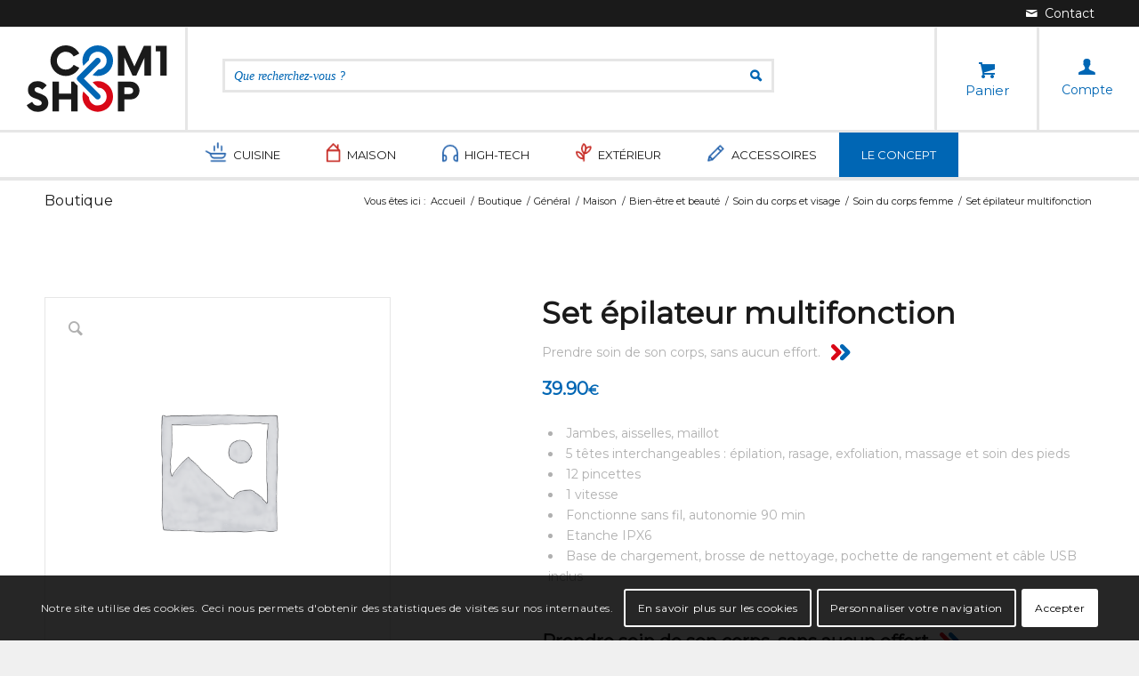

--- FILE ---
content_type: text/html; charset=UTF-8
request_url: https://com1shop.fr/produit/set-epilateur-multifonction/
body_size: 21716
content:
<!DOCTYPE html>
<html lang="fr-FR" class="html_stretched responsive av-preloader-disabled  html_header_top html_logo_left html_bottom_nav_header html_menu_left html_custom html_header_sticky html_header_shrinking_disabled html_header_topbar_active html_mobile_menu_tablet html_header_searchicon_disabled html_content_align_center html_header_unstick_top html_header_stretch_disabled html_elegant-blog html_modern-blog html_av-submenu-hidden html_av-submenu-display-click html_av-overlay-full html_13252 html_av-submenu-noclone html_entry_id_52722 html_visible_cart av-cookies-consent-show-message-bar av-cookies-cookie-consent-enabled av-cookies-can-opt-out av-cookies-user-silent-accept avia-cookie-check-browser-settings av-default-lightbox av-no-preview html_text_menu_active av-mobile-menu-switch-default">
<head>
<meta charset="UTF-8"/>
<meta name="viewport" content="width=device-width, initial-scale=1">
<meta name='robots' content='index, follow, max-image-preview:large, max-snippet:-1, max-video-preview:-1'/>
<title>Set épilateur multifonction - Com1shop ecommerce solidaire</title>
<link rel="canonical" href="https://com1shop.fr/produit/set-epilateur-multifonction/"/>
<meta property="og:locale" content="fr_FR"/>
<meta property="og:type" content="article"/>
<meta property="og:title" content="Set épilateur multifonction - Com1shop ecommerce solidaire"/>
<meta property="og:description" content="Jambes, aisselles, maillot5 têtes interchangeables : épilation, rasage, exfoliation, massage et soin des pieds12 pincettes1 vitesseFonctionne sans fil, autonomie 90 minEtanche IPX6Base de chargement, brosse de nettoyage, pochette de rangement et câble USB inclus"/>
<meta property="og:url" content="https://com1shop.fr/produit/set-epilateur-multifonction/"/>
<meta property="og:site_name" content="Com1shop ecommerce solidaire"/>
<meta name="twitter:card" content="summary_large_image"/>
<script type="application/ld+json" class="yoast-schema-graph">{"@context":"https://schema.org","@graph":[{"@type":"WebPage","@id":"https://com1shop.fr/produit/set-epilateur-multifonction/","url":"https://com1shop.fr/produit/set-epilateur-multifonction/","name":"Set épilateur multifonction - Com1shop ecommerce solidaire","isPartOf":{"@id":"https://com1shop.fr/#website"},"datePublished":"2023-03-07T06:38:08+00:00","dateModified":"2023-03-07T06:38:08+00:00","breadcrumb":{"@id":"https://com1shop.fr/produit/set-epilateur-multifonction/#breadcrumb"},"inLanguage":"fr-FR","potentialAction":[{"@type":"ReadAction","target":["https://com1shop.fr/produit/set-epilateur-multifonction/"]}]},{"@type":"BreadcrumbList","@id":"https://com1shop.fr/produit/set-epilateur-multifonction/#breadcrumb","itemListElement":[{"@type":"ListItem","position":1,"name":"Accueil","item":"https://com1shop.fr/"},{"@type":"ListItem","position":2,"name":"Boutique","item":"https://com1shop.fr/boutique/"},{"@type":"ListItem","position":3,"name":"Set épilateur multifonction"}]},{"@type":"WebSite","@id":"https://com1shop.fr/#website","url":"https://com1shop.fr/","name":"Com1shop ecommerce solidaire","description":"Le site ecommerce solidaire avec les associations","potentialAction":[{"@type":"SearchAction","target":{"@type":"EntryPoint","urlTemplate":"https://com1shop.fr/?s={search_term_string}"},"query-input":"required name=search_term_string"}],"inLanguage":"fr-FR"}]}</script>
<link rel="stylesheet" type="text/css" href="//com1shop.fr/wp-content/cache/wpfc-minified/7jo0ylxj/dcsn8.css" media="all"/>
<style id='global-styles-inline-css'>body{--wp--preset--color--black:#000000;--wp--preset--color--cyan-bluish-gray:#abb8c3;--wp--preset--color--white:#ffffff;--wp--preset--color--pale-pink:#f78da7;--wp--preset--color--vivid-red:#cf2e2e;--wp--preset--color--luminous-vivid-orange:#ff6900;--wp--preset--color--luminous-vivid-amber:#fcb900;--wp--preset--color--light-green-cyan:#7bdcb5;--wp--preset--color--vivid-green-cyan:#00d084;--wp--preset--color--pale-cyan-blue:#8ed1fc;--wp--preset--color--vivid-cyan-blue:#0693e3;--wp--preset--color--vivid-purple:#9b51e0;--wp--preset--gradient--vivid-cyan-blue-to-vivid-purple:linear-gradient(135deg,rgba(6,147,227,1) 0%,rgb(155,81,224) 100%);--wp--preset--gradient--light-green-cyan-to-vivid-green-cyan:linear-gradient(135deg,rgb(122,220,180) 0%,rgb(0,208,130) 100%);--wp--preset--gradient--luminous-vivid-amber-to-luminous-vivid-orange:linear-gradient(135deg,rgba(252,185,0,1) 0%,rgba(255,105,0,1) 100%);--wp--preset--gradient--luminous-vivid-orange-to-vivid-red:linear-gradient(135deg,rgba(255,105,0,1) 0%,rgb(207,46,46) 100%);--wp--preset--gradient--very-light-gray-to-cyan-bluish-gray:linear-gradient(135deg,rgb(238,238,238) 0%,rgb(169,184,195) 100%);--wp--preset--gradient--cool-to-warm-spectrum:linear-gradient(135deg,rgb(74,234,220) 0%,rgb(151,120,209) 20%,rgb(207,42,186) 40%,rgb(238,44,130) 60%,rgb(251,105,98) 80%,rgb(254,248,76) 100%);--wp--preset--gradient--blush-light-purple:linear-gradient(135deg,rgb(255,206,236) 0%,rgb(152,150,240) 100%);--wp--preset--gradient--blush-bordeaux:linear-gradient(135deg,rgb(254,205,165) 0%,rgb(254,45,45) 50%,rgb(107,0,62) 100%);--wp--preset--gradient--luminous-dusk:linear-gradient(135deg,rgb(255,203,112) 0%,rgb(199,81,192) 50%,rgb(65,88,208) 100%);--wp--preset--gradient--pale-ocean:linear-gradient(135deg,rgb(255,245,203) 0%,rgb(182,227,212) 50%,rgb(51,167,181) 100%);--wp--preset--gradient--electric-grass:linear-gradient(135deg,rgb(202,248,128) 0%,rgb(113,206,126) 100%);--wp--preset--gradient--midnight:linear-gradient(135deg,rgb(2,3,129) 0%,rgb(40,116,252) 100%);--wp--preset--duotone--dark-grayscale:url('#wp-duotone-dark-grayscale');--wp--preset--duotone--grayscale:url('#wp-duotone-grayscale');--wp--preset--duotone--purple-yellow:url('#wp-duotone-purple-yellow');--wp--preset--duotone--blue-red:url('#wp-duotone-blue-red');--wp--preset--duotone--midnight:url('#wp-duotone-midnight');--wp--preset--duotone--magenta-yellow:url('#wp-duotone-magenta-yellow');--wp--preset--duotone--purple-green:url('#wp-duotone-purple-green');--wp--preset--duotone--blue-orange:url('#wp-duotone-blue-orange');--wp--preset--font-size--small:13px;--wp--preset--font-size--medium:20px;--wp--preset--font-size--large:36px;--wp--preset--font-size--x-large:42px;}.has-black-color{color:var(--wp--preset--color--black) !important;}.has-cyan-bluish-gray-color{color:var(--wp--preset--color--cyan-bluish-gray) !important;}.has-white-color{color:var(--wp--preset--color--white) !important;}.has-pale-pink-color{color:var(--wp--preset--color--pale-pink) !important;}.has-vivid-red-color{color:var(--wp--preset--color--vivid-red) !important;}.has-luminous-vivid-orange-color{color:var(--wp--preset--color--luminous-vivid-orange) !important;}.has-luminous-vivid-amber-color{color:var(--wp--preset--color--luminous-vivid-amber) !important;}.has-light-green-cyan-color{color:var(--wp--preset--color--light-green-cyan) !important;}.has-vivid-green-cyan-color{color:var(--wp--preset--color--vivid-green-cyan) !important;}.has-pale-cyan-blue-color{color:var(--wp--preset--color--pale-cyan-blue) !important;}.has-vivid-cyan-blue-color{color:var(--wp--preset--color--vivid-cyan-blue) !important;}.has-vivid-purple-color{color:var(--wp--preset--color--vivid-purple) !important;}.has-black-background-color{background-color:var(--wp--preset--color--black) !important;}.has-cyan-bluish-gray-background-color{background-color:var(--wp--preset--color--cyan-bluish-gray) !important;}.has-white-background-color{background-color:var(--wp--preset--color--white) !important;}.has-pale-pink-background-color{background-color:var(--wp--preset--color--pale-pink) !important;}.has-vivid-red-background-color{background-color:var(--wp--preset--color--vivid-red) !important;}.has-luminous-vivid-orange-background-color{background-color:var(--wp--preset--color--luminous-vivid-orange) !important;}.has-luminous-vivid-amber-background-color{background-color:var(--wp--preset--color--luminous-vivid-amber) !important;}.has-light-green-cyan-background-color{background-color:var(--wp--preset--color--light-green-cyan) !important;}.has-vivid-green-cyan-background-color{background-color:var(--wp--preset--color--vivid-green-cyan) !important;}.has-pale-cyan-blue-background-color{background-color:var(--wp--preset--color--pale-cyan-blue) !important;}.has-vivid-cyan-blue-background-color{background-color:var(--wp--preset--color--vivid-cyan-blue) !important;}.has-vivid-purple-background-color{background-color:var(--wp--preset--color--vivid-purple) !important;}.has-black-border-color{border-color:var(--wp--preset--color--black) !important;}.has-cyan-bluish-gray-border-color{border-color:var(--wp--preset--color--cyan-bluish-gray) !important;}.has-white-border-color{border-color:var(--wp--preset--color--white) !important;}.has-pale-pink-border-color{border-color:var(--wp--preset--color--pale-pink) !important;}.has-vivid-red-border-color{border-color:var(--wp--preset--color--vivid-red) !important;}.has-luminous-vivid-orange-border-color{border-color:var(--wp--preset--color--luminous-vivid-orange) !important;}.has-luminous-vivid-amber-border-color{border-color:var(--wp--preset--color--luminous-vivid-amber) !important;}.has-light-green-cyan-border-color{border-color:var(--wp--preset--color--light-green-cyan) !important;}.has-vivid-green-cyan-border-color{border-color:var(--wp--preset--color--vivid-green-cyan) !important;}.has-pale-cyan-blue-border-color{border-color:var(--wp--preset--color--pale-cyan-blue) !important;}.has-vivid-cyan-blue-border-color{border-color:var(--wp--preset--color--vivid-cyan-blue) !important;}.has-vivid-purple-border-color{border-color:var(--wp--preset--color--vivid-purple) !important;}.has-vivid-cyan-blue-to-vivid-purple-gradient-background{background:var(--wp--preset--gradient--vivid-cyan-blue-to-vivid-purple) !important;}.has-light-green-cyan-to-vivid-green-cyan-gradient-background{background:var(--wp--preset--gradient--light-green-cyan-to-vivid-green-cyan) !important;}.has-luminous-vivid-amber-to-luminous-vivid-orange-gradient-background{background:var(--wp--preset--gradient--luminous-vivid-amber-to-luminous-vivid-orange) !important;}.has-luminous-vivid-orange-to-vivid-red-gradient-background{background:var(--wp--preset--gradient--luminous-vivid-orange-to-vivid-red) !important;}.has-very-light-gray-to-cyan-bluish-gray-gradient-background{background:var(--wp--preset--gradient--very-light-gray-to-cyan-bluish-gray) !important;}.has-cool-to-warm-spectrum-gradient-background{background:var(--wp--preset--gradient--cool-to-warm-spectrum) !important;}.has-blush-light-purple-gradient-background{background:var(--wp--preset--gradient--blush-light-purple) !important;}.has-blush-bordeaux-gradient-background{background:var(--wp--preset--gradient--blush-bordeaux) !important;}.has-luminous-dusk-gradient-background{background:var(--wp--preset--gradient--luminous-dusk) !important;}.has-pale-ocean-gradient-background{background:var(--wp--preset--gradient--pale-ocean) !important;}.has-electric-grass-gradient-background{background:var(--wp--preset--gradient--electric-grass) !important;}.has-midnight-gradient-background{background:var(--wp--preset--gradient--midnight) !important;}.has-small-font-size{font-size:var(--wp--preset--font-size--small) !important;}.has-medium-font-size{font-size:var(--wp--preset--font-size--medium) !important;}.has-large-font-size{font-size:var(--wp--preset--font-size--large) !important;}.has-x-large-font-size{font-size:var(--wp--preset--font-size--x-large) !important;}</style>
<style id='woocommerce-inline-inline-css'>.woocommerce form .form-row .required{visibility:visible;}</style>
<link rel="stylesheet" type="text/css" href="//com1shop.fr/wp-content/cache/wpfc-minified/8xw08t7a/dgypj.css" media="all"/>
<link rel="https://api.w.org/" href="https://com1shop.fr/wp-json/"/><link rel="alternate" type="application/json" href="https://com1shop.fr/wp-json/wp/v2/product/52722"/><link rel="alternate" type="application/json+oembed" href="https://com1shop.fr/wp-json/oembed/1.0/embed?url=https%3A%2F%2Fcom1shop.fr%2Fproduit%2Fset-epilateur-multifonction%2F"/>
<link rel="alternate" type="text/xml+oembed" href="https://com1shop.fr/wp-json/oembed/1.0/embed?url=https%3A%2F%2Fcom1shop.fr%2Fproduit%2Fset-epilateur-multifonction%2F&#038;format=xml"/>
<style></style><link rel="profile" href="http://gmpg.org/xfn/11"/>
<link rel="alternate" type="application/rss+xml" title="Com1shop ecommerce solidaire RSS2 Feed" href="https://com1shop.fr/feed/"/>
<link rel="pingback" href="https://com1shop.fr/xmlrpc.php"/>
<style media='screen'>#top #header_main > .container, #top #header_main > .container .main_menu  .av-main-nav > li > a, #top #header_main #menu-item-shop .cart_dropdown_link{height:115px;line-height:115px;}
.html_top_nav_header .av-logo-container{height:115px;}
.html_header_top.html_header_sticky #top #wrap_all #main{padding-top:197px;}</style>
<link rel="icon" href="/wp-content/uploads/2021/04/favicon-1.png" type="image/png">
<noscript><style>.woocommerce-product-gallery{opacity:1 !important;}</style></noscript>
<style>@font-face{font-family:'entypo-fontello';font-weight:normal;font-style:normal;font-display:auto;src:url('https://com1shop.fr/wp-content/themes/enfold/config-templatebuilder/avia-template-builder/assets/fonts/entypo-fontello.woff2') format('woff2'), url('https://com1shop.fr/wp-content/themes/enfold/config-templatebuilder/avia-template-builder/assets/fonts/entypo-fontello.woff') format('woff'), url('https://com1shop.fr/wp-content/themes/enfold/config-templatebuilder/avia-template-builder/assets/fonts/entypo-fontello.ttf') format('truetype'), url('https://com1shop.fr/wp-content/themes/enfold/config-templatebuilder/avia-template-builder/assets/fonts/entypo-fontello.svg#entypo-fontello') format('svg'), url('https://com1shop.fr/wp-content/themes/enfold/config-templatebuilder/avia-template-builder/assets/fonts/entypo-fontello.eot'), url('https://com1shop.fr/wp-content/themes/enfold/config-templatebuilder/avia-template-builder/assets/fonts/entypo-fontello.eot?#iefix') format('embedded-opentype');}
#top .avia-font-entypo-fontello, body .avia-font-entypo-fontello, html body [data-av_iconfont='entypo-fontello']:before{font-family:'entypo-fontello';}</style>
</head>
<body id="top" class="product-template-default single single-product postid-52722 stretched rtl_columns av-curtain-numeric montserrat theme-enfold woocommerce woocommerce-page woocommerce-no-js avia-responsive-images-support avia-woocommerce-30 av-recaptcha-enabled av-google-badge-hide">
<svg xmlns="http://www.w3.org/2000/svg" viewBox="0 0 0 0" width="0" height="0" focusable="false" role="none" style="visibility: hidden; position: absolute; left: -9999px; overflow: hidden;" ><defs><filter id="wp-duotone-dark-grayscale"><feColorMatrix color-interpolation-filters="sRGB" type="matrix" values=" .299 .587 .114 0 0 .299 .587 .114 0 0 .299 .587 .114 0 0 .299 .587 .114 0 0 " /><feComponentTransfer color-interpolation-filters="sRGB" ><feFuncR type="table" tableValues="0 0.49803921568627" /><feFuncG type="table" tableValues="0 0.49803921568627" /><feFuncB type="table" tableValues="0 0.49803921568627" /><feFuncA type="table" tableValues="1 1" /></feComponentTransfer><feComposite in2="SourceGraphic" operator="in" /></filter></defs></svg><svg xmlns="http://www.w3.org/2000/svg" viewBox="0 0 0 0" width="0" height="0" focusable="false" role="none" style="visibility: hidden; position: absolute; left: -9999px; overflow: hidden;" ><defs><filter id="wp-duotone-grayscale"><feColorMatrix color-interpolation-filters="sRGB" type="matrix" values=" .299 .587 .114 0 0 .299 .587 .114 0 0 .299 .587 .114 0 0 .299 .587 .114 0 0 " /><feComponentTransfer color-interpolation-filters="sRGB" ><feFuncR type="table" tableValues="0 1" /><feFuncG type="table" tableValues="0 1" /><feFuncB type="table" tableValues="0 1" /><feFuncA type="table" tableValues="1 1" /></feComponentTransfer><feComposite in2="SourceGraphic" operator="in" /></filter></defs></svg><svg xmlns="http://www.w3.org/2000/svg" viewBox="0 0 0 0" width="0" height="0" focusable="false" role="none" style="visibility: hidden; position: absolute; left: -9999px; overflow: hidden;" ><defs><filter id="wp-duotone-purple-yellow"><feColorMatrix color-interpolation-filters="sRGB" type="matrix" values=" .299 .587 .114 0 0 .299 .587 .114 0 0 .299 .587 .114 0 0 .299 .587 .114 0 0 " /><feComponentTransfer color-interpolation-filters="sRGB" ><feFuncR type="table" tableValues="0.54901960784314 0.98823529411765" /><feFuncG type="table" tableValues="0 1" /><feFuncB type="table" tableValues="0.71764705882353 0.25490196078431" /><feFuncA type="table" tableValues="1 1" /></feComponentTransfer><feComposite in2="SourceGraphic" operator="in" /></filter></defs></svg><svg xmlns="http://www.w3.org/2000/svg" viewBox="0 0 0 0" width="0" height="0" focusable="false" role="none" style="visibility: hidden; position: absolute; left: -9999px; overflow: hidden;" ><defs><filter id="wp-duotone-blue-red"><feColorMatrix color-interpolation-filters="sRGB" type="matrix" values=" .299 .587 .114 0 0 .299 .587 .114 0 0 .299 .587 .114 0 0 .299 .587 .114 0 0 " /><feComponentTransfer color-interpolation-filters="sRGB" ><feFuncR type="table" tableValues="0 1" /><feFuncG type="table" tableValues="0 0.27843137254902" /><feFuncB type="table" tableValues="0.5921568627451 0.27843137254902" /><feFuncA type="table" tableValues="1 1" /></feComponentTransfer><feComposite in2="SourceGraphic" operator="in" /></filter></defs></svg><svg xmlns="http://www.w3.org/2000/svg" viewBox="0 0 0 0" width="0" height="0" focusable="false" role="none" style="visibility: hidden; position: absolute; left: -9999px; overflow: hidden;" ><defs><filter id="wp-duotone-midnight"><feColorMatrix color-interpolation-filters="sRGB" type="matrix" values=" .299 .587 .114 0 0 .299 .587 .114 0 0 .299 .587 .114 0 0 .299 .587 .114 0 0 " /><feComponentTransfer color-interpolation-filters="sRGB" ><feFuncR type="table" tableValues="0 0" /><feFuncG type="table" tableValues="0 0.64705882352941" /><feFuncB type="table" tableValues="0 1" /><feFuncA type="table" tableValues="1 1" /></feComponentTransfer><feComposite in2="SourceGraphic" operator="in" /></filter></defs></svg><svg xmlns="http://www.w3.org/2000/svg" viewBox="0 0 0 0" width="0" height="0" focusable="false" role="none" style="visibility: hidden; position: absolute; left: -9999px; overflow: hidden;" ><defs><filter id="wp-duotone-magenta-yellow"><feColorMatrix color-interpolation-filters="sRGB" type="matrix" values=" .299 .587 .114 0 0 .299 .587 .114 0 0 .299 .587 .114 0 0 .299 .587 .114 0 0 " /><feComponentTransfer color-interpolation-filters="sRGB" ><feFuncR type="table" tableValues="0.78039215686275 1" /><feFuncG type="table" tableValues="0 0.94901960784314" /><feFuncB type="table" tableValues="0.35294117647059 0.47058823529412" /><feFuncA type="table" tableValues="1 1" /></feComponentTransfer><feComposite in2="SourceGraphic" operator="in" /></filter></defs></svg><svg xmlns="http://www.w3.org/2000/svg" viewBox="0 0 0 0" width="0" height="0" focusable="false" role="none" style="visibility: hidden; position: absolute; left: -9999px; overflow: hidden;" ><defs><filter id="wp-duotone-purple-green"><feColorMatrix color-interpolation-filters="sRGB" type="matrix" values=" .299 .587 .114 0 0 .299 .587 .114 0 0 .299 .587 .114 0 0 .299 .587 .114 0 0 " /><feComponentTransfer color-interpolation-filters="sRGB" ><feFuncR type="table" tableValues="0.65098039215686 0.40392156862745" /><feFuncG type="table" tableValues="0 1" /><feFuncB type="table" tableValues="0.44705882352941 0.4" /><feFuncA type="table" tableValues="1 1" /></feComponentTransfer><feComposite in2="SourceGraphic" operator="in" /></filter></defs></svg><svg xmlns="http://www.w3.org/2000/svg" viewBox="0 0 0 0" width="0" height="0" focusable="false" role="none" style="visibility: hidden; position: absolute; left: -9999px; overflow: hidden;" ><defs><filter id="wp-duotone-blue-orange"><feColorMatrix color-interpolation-filters="sRGB" type="matrix" values=" .299 .587 .114 0 0 .299 .587 .114 0 0 .299 .587 .114 0 0 .299 .587 .114 0 0 " /><feComponentTransfer color-interpolation-filters="sRGB" ><feFuncR type="table" tableValues="0.098039215686275 1" /><feFuncG type="table" tableValues="0 0.66274509803922" /><feFuncB type="table" tableValues="0.84705882352941 0.41960784313725" /><feFuncA type="table" tableValues="1 1" /></feComponentTransfer><feComposite in2="SourceGraphic" operator="in" /></filter></defs></svg>
<div id='wrap_all'>
<header id='header' class='all_colors header_color light_bg_color av_header_top av_logo_left av_bottom_nav_header av_menu_left av_custom av_header_sticky av_header_shrinking_disabled av_header_stretch_disabled av_mobile_menu_tablet av_header_searchicon_disabled av_header_unstick_top av_header_border_disabled'>
<div id='header_meta' class='container_wrap container_wrap_meta av_icon_active_right av_extra_header_active av_entry_id_52722'>
<div class='container'> <ul class='noLightbox social_bookmarks icon_count_1'><li class='social_bookmarks_mail av-social-link-mail social_icon_1'><a aria-label="Lien vers Mail" href='/?p=64' aria-hidden='false' data-av_icon='' data-av_iconfont='entypo-fontello' title='Mail'><span class='avia_hidden_link_text'>Mail</span></a></li></ul></div></div><div id='header_main' class='container_wrap container_wrap_logo'>
<ul class ='menu-item cart_dropdown' data-success='a été ajouté au panier'><li class='cart_dropdown_first'><a class='cart_dropdown_link' href='https://com1shop.fr/panier/'><span aria-hidden='true' data-av_icon='' data-av_iconfont='entypo-fontello'></span><span class='av-cart-counter'>0</span><span class='avia_hidden_link_text'>Panier</span></a><div class='dropdown_widget dropdown_widget_cart'><div class='avia-arrow'></div><div class="widget_shopping_cart_content"></div></div></li></ul><div class='container av-logo-container'><div class='inner-container'><span class='logo avia-standard-logo'><a href='https://com1shop.fr/'><img src="/wp-content/uploads/2021/04/logo-com1shop.png" height="100" width="300" alt='Com1shop ecommerce solidaire' title=''/></a></span><a class="btn-account" href="/?p=20">
<i class="icon-account"></i> 
<span class="text-account">
Compte
</span>
</a><form action="" method="POST" class="recherche-menu-principal">
<div class="search-name-container">
<input class="search-name" name="recherche" type="text" placeholder="Que recherchez-vous ?" />
<div class="suggestions"> <ul></ul></div></div></form></div></div><div id='header_main_alternate' class='container_wrap'><div class='container'><nav class='main_menu' data-selectname='Sélectionner une page'><div class="avia-menu av-main-nav-wrap"><ul id="avia-menu" class="menu av-main-nav"><li id="menu-item-463" class="menu-item menu-item-type-custom menu-item-object-custom menu-item-has-children menu-item-mega-parent menu-item-top-level menu-item-top-level-1"><a href="#"><span class="avia-bullet"></span><span class="avia-menu-text">Cuisine</span><span class="avia-menu-fx"><span class="avia-arrow-wrap"><span class="avia-arrow"></span></span></span></a>
<div class='avia_mega_div avia_mega4 twelve units'> <ul class="sub-menu"> <li id="menu-item-49620" class="menu-item menu-item-type-post_type menu-item-object-page menu-item-has-children avia_mega_menu_columns_3 three units avia_mega_menu_columns_first"><span class='mega_menu_title heading-color av-special-font'><a href='https://com1shop.fr/cuisine/petit-dejeuner/'>Petit déjeuner</a></span> <ul class="sub-menu"> <li id="menu-item-543" class="menu-item menu-item-type-post_type menu-item-object-page"><a href="https://com1shop.fr/cuisine/petit-dejeuner/grille-pains/"><span class="avia-bullet"></span><span class="avia-menu-text">Grille-pains</span></a></li> <li id="menu-item-544" class="menu-item menu-item-type-post_type menu-item-object-page"><a href="https://com1shop.fr/cuisine/petit-dejeuner/bouilloires/"><span class="avia-bullet"></span><span class="avia-menu-text">Bouilloires</span></a></li> <li id="menu-item-545" class="menu-item menu-item-type-post_type menu-item-object-page"><a href="https://com1shop.fr/cuisine/petit-dejeuner/cafetieres/"><span class="avia-bullet"></span><span class="avia-menu-text">Cafetières</span></a></li> <li id="menu-item-546" class="menu-item menu-item-type-post_type menu-item-object-page"><a href="https://com1shop.fr/cuisine/petit-dejeuner/presse-agrumes/"><span class="avia-bullet"></span><span class="avia-menu-text">Presse-agrumes</span></a></li> <li id="menu-item-547" class="menu-item menu-item-type-post_type menu-item-object-page"><a href="https://com1shop.fr/cuisine/petit-dejeuner/autour-du-cafe/"><span class="avia-bullet"></span><span class="avia-menu-text">Autour du café</span></a></li> </ul> </li> <li id="menu-item-49621" class="menu-item menu-item-type-post_type menu-item-object-page menu-item-has-children avia_mega_menu_columns_3 three units"><span class='mega_menu_title heading-color av-special-font'><a href='https://com1shop.fr/cuisine/cuisine-conviviale/'>Cuisine conviviale</a></span> <ul class="sub-menu"> <li id="menu-item-548" class="menu-item menu-item-type-post_type menu-item-object-page"><a href="https://com1shop.fr/cuisine/cuisine-conviviale/pates-et-pizzas/"><span class="avia-bullet"></span><span class="avia-menu-text">Pâtes et pizzas</span></a></li> <li id="menu-item-549" class="menu-item menu-item-type-post_type menu-item-object-page"><a href="https://com1shop.fr/cuisine/cuisine-conviviale/raclettes/"><span class="avia-bullet"></span><span class="avia-menu-text">Raclettes</span></a></li> <li id="menu-item-550" class="menu-item menu-item-type-post_type menu-item-object-page"><a href="https://com1shop.fr/cuisine/cuisine-conviviale/fondues/"><span class="avia-bullet"></span><span class="avia-menu-text">Fondues</span></a></li> <li id="menu-item-551" class="menu-item menu-item-type-post_type menu-item-object-page"><a href="https://com1shop.fr/cuisine/cuisine-conviviale/appareils-a-croque-monsieur/"><span class="avia-bullet"></span><span class="avia-menu-text">Appareils à croque-monsieur</span></a></li> </ul> </li> <li id="menu-item-49622" class="menu-item menu-item-type-post_type menu-item-object-page menu-item-has-children avia_mega_menu_columns_3 three units avia_mega_menu_columns_last"><span class='mega_menu_title heading-color av-special-font'><a href='https://com1shop.fr/cuisine/preparation-culinaire/'>Préparation culinaire</a></span> <ul class="sub-menu"> <li id="menu-item-560" class="menu-item menu-item-type-post_type menu-item-object-page"><a href="https://com1shop.fr/cuisine/preparation-culinaire/robots/"><span class="avia-bullet"></span><span class="avia-menu-text">Robots</span></a></li> <li id="menu-item-561" class="menu-item menu-item-type-post_type menu-item-object-page"><a href="https://com1shop.fr/cuisine/preparation-culinaire/batteurs-mixeurs-hachoires/"><span class="avia-bullet"></span><span class="avia-menu-text">Batteurs – Mixeurs – Hâchoires</span></a></li> <li id="menu-item-576" class="menu-item menu-item-type-post_type menu-item-object-page"><a href="https://com1shop.fr/cuisine/preparation-culinaire/cuisson/"><span class="avia-bullet"></span><span class="avia-menu-text">Cuisson</span></a></li> <li id="menu-item-577" class="menu-item menu-item-type-post_type menu-item-object-page"><a href="https://com1shop.fr/cuisine/preparation-culinaire/outils-culinaires/"><span class="avia-bullet"></span><span class="avia-menu-text">Outils culinaires</span></a></li> <li id="menu-item-578" class="menu-item menu-item-type-post_type menu-item-object-page"><a href="https://com1shop.fr/cuisine/preparation-culinaire/micro-ondes-et-fours/"><span class="avia-bullet"></span><span class="avia-menu-text">Micro-ondes et fours</span></a></li> </ul> </li> </ul><ul class="sub-menu avia_mega_hr"> <li id="menu-item-49623" class="menu-item menu-item-type-post_type menu-item-object-page menu-item-has-children avia_mega_menu_columns_4 three units avia_mega_menu_columns_first"><span class='mega_menu_title heading-color av-special-font'><a href='https://com1shop.fr/cuisine/blenders-et-centrifugeuses/'>Blenders et centrifugeuses</a></span> <ul class="sub-menu"> <li id="menu-item-552" class="menu-item menu-item-type-post_type menu-item-object-page"><a href="https://com1shop.fr/cuisine/blenders-et-centrifugeuses/blenders/"><span class="avia-bullet"></span><span class="avia-menu-text">Blenders</span></a></li> <li id="menu-item-553" class="menu-item menu-item-type-post_type menu-item-object-page"><a href="https://com1shop.fr/cuisine/blenders-et-centrifugeuses/centrifugeuses-et-extracteurs-a-jus/"><span class="avia-bullet"></span><span class="avia-menu-text">Centrifugeuses et extracteurs à jus</span></a></li> </ul> </li> <li id="menu-item-49624" class="menu-item menu-item-type-post_type menu-item-object-page menu-item-has-children avia_mega_menu_columns_4 three units"><span class='mega_menu_title heading-color av-special-font'><a href='https://com1shop.fr/cuisine/cuisine-festive/'>Cuisine festive</a></span> <ul class="sub-menu"> <li id="menu-item-554" class="menu-item menu-item-type-post_type menu-item-object-page"><a href="https://com1shop.fr/cuisine/cuisine-festive/crepieres-et-gaufriers/"><span class="avia-bullet"></span><span class="avia-menu-text">Crêpières et gaufriers</span></a></li> <li id="menu-item-555" class="menu-item menu-item-type-post_type menu-item-object-page"><a href="https://com1shop.fr/cuisine/cuisine-festive/pop-corn-chocolat-et-appareils-festifs/"><span class="avia-bullet"></span><span class="avia-menu-text">Pop corn, chocolat et appareils festifs</span></a></li> </ul> </li> <li id="menu-item-49625" class="menu-item menu-item-type-post_type menu-item-object-page menu-item-has-children avia_mega_menu_columns_4 three units"><span class='mega_menu_title heading-color av-special-font'><a href='https://com1shop.fr/cuisine/grills-et-friteuses/'>Grills et friteuses</a></span> <ul class="sub-menu"> <li id="menu-item-556" class="menu-item menu-item-type-post_type menu-item-object-page"><a href="https://com1shop.fr/cuisine/grills-et-friteuses/grills/"><span class="avia-bullet"></span><span class="avia-menu-text">Grills</span></a></li> <li id="menu-item-557" class="menu-item menu-item-type-post_type menu-item-object-page"><a href="https://com1shop.fr/cuisine/grills-et-friteuses/friteuses/"><span class="avia-bullet"></span><span class="avia-menu-text">Friteuses</span></a></li> </ul> </li> <li id="menu-item-49626" class="menu-item menu-item-type-post_type menu-item-object-page menu-item-has-children avia_mega_menu_columns_4 three units avia_mega_menu_columns_last"><span class='mega_menu_title heading-color av-special-font'><a href='https://com1shop.fr/cuisine/fraicheur-et-boissons/'>Fraîcheur et boissons</a></span> <ul class="sub-menu"> <li id="menu-item-558" class="menu-item menu-item-type-post_type menu-item-object-page"><a href="https://com1shop.fr/cuisine/fraicheur-et-boissons/sorbets-et-glaces/"><span class="avia-bullet"></span><span class="avia-menu-text">Sorbets et glaces</span></a></li> <li id="menu-item-559" class="menu-item menu-item-type-post_type menu-item-object-page"><a href="https://com1shop.fr/cuisine/fraicheur-et-boissons/caves-a-vin-et-boissons/"><span class="avia-bullet"></span><span class="avia-menu-text">Caves à vin et boissons</span></a></li> </ul> </li> </ul></div></li>
<li id="menu-item-464" class="menu-item menu-item-type-custom menu-item-object-custom menu-item-has-children menu-item-mega-parent menu-item-top-level menu-item-top-level-2"><a href="#"><span class="avia-bullet"></span><span class="avia-menu-text">Maison</span><span class="avia-menu-fx"><span class="avia-arrow-wrap"><span class="avia-arrow"></span></span></span></a>
<div class='avia_mega_div avia_mega3 nine units'> <ul class="sub-menu"> <li id="menu-item-49627" class="menu-item menu-item-type-post_type menu-item-object-page menu-item-has-children avia_mega_menu_columns_3 three units avia_mega_menu_columns_first"><span class='mega_menu_title heading-color av-special-font'><a href='https://com1shop.fr/maison/petit-electromenager/'>Petit électroménager</a></span> <ul class="sub-menu"> <li id="menu-item-473" class="menu-item menu-item-type-post_type menu-item-object-page"><a href="https://com1shop.fr/maison/petit-electromenager/aspirateurs-et-nettoyeurs-vapeur/"><span class="avia-bullet"></span><span class="avia-menu-text">Aspirateurs et nettoyeurs vapeur</span></a></li> <li id="menu-item-474" class="menu-item menu-item-type-post_type menu-item-object-page"><a href="https://com1shop.fr/maison/petit-electromenager/fers-a-repasser/"><span class="avia-bullet"></span><span class="avia-menu-text">Fers à repasser</span></a></li> <li id="menu-item-475" class="menu-item menu-item-type-post_type menu-item-object-page"><a href="https://com1shop.fr/maison/petit-electromenager/ventilateurs/"><span class="avia-bullet"></span><span class="avia-menu-text">Ventilateurs</span></a></li> <li id="menu-item-476" class="menu-item menu-item-type-post_type menu-item-object-page"><a href="https://com1shop.fr/maison/petit-electromenager/rafraichisseurs-et-climatiseurs/"><span class="avia-bullet"></span><span class="avia-menu-text">Rafraichisseurs et climatiseurs</span></a></li> <li id="menu-item-477" class="menu-item menu-item-type-post_type menu-item-object-page"><a href="https://com1shop.fr/maison/petit-electromenager/chauffages/"><span class="avia-bullet"></span><span class="avia-menu-text">Chauffages</span></a></li> <li id="menu-item-478" class="menu-item menu-item-type-post_type menu-item-object-page"><a href="https://com1shop.fr/maison/petit-electromenager/humidificateurs-purificateurs-et-diffuseurs/"><span class="avia-bullet"></span><span class="avia-menu-text">Humidificateurs, purificateurs et diffuseurs</span></a></li> <li id="menu-item-479" class="menu-item menu-item-type-post_type menu-item-object-page"><a href="https://com1shop.fr/maison/petit-electromenager/couture/"><span class="avia-bullet"></span><span class="avia-menu-text">Couture</span></a></li> </ul> </li> <li id="menu-item-49628" class="menu-item menu-item-type-post_type menu-item-object-page menu-item-has-children avia_mega_menu_columns_3 three units"><span class='mega_menu_title heading-color av-special-font'><a href='https://com1shop.fr/maison/decoration/'>Décoration</a></span> <ul class="sub-menu"> <li id="menu-item-480" class="menu-item menu-item-type-post_type menu-item-object-page"><a href="https://com1shop.fr/maison/decoration/tableaux/"><span class="avia-bullet"></span><span class="avia-menu-text">Tableaux</span></a></li> <li id="menu-item-481" class="menu-item menu-item-type-post_type menu-item-object-page"><a href="https://com1shop.fr/maison/decoration/autres-objets-deco/"><span class="avia-bullet"></span><span class="avia-menu-text">Autres objets déco</span></a></li> </ul> </li> <li id="menu-item-49629" class="menu-item menu-item-type-post_type menu-item-object-page menu-item-has-children avia_mega_menu_columns_3 three units avia_mega_menu_columns_last"><span class='mega_menu_title heading-color av-special-font'><a href='https://com1shop.fr/maison/bien-etre-et-beaute/'>Bien-être et beauté</a></span> <ul class="sub-menu"> <li id="menu-item-482" class="menu-item menu-item-type-post_type menu-item-object-page"><a href="https://com1shop.fr/maison/bien-etre-et-beaute/sante-hygiene/"><span class="avia-bullet"></span><span class="avia-menu-text">Santé &#038; hygiène</span></a></li> <li id="menu-item-483" class="menu-item menu-item-type-post_type menu-item-object-page"><a href="https://com1shop.fr/maison/bien-etre-et-beaute/soin-des-cheveux/"><span class="avia-bullet"></span><span class="avia-menu-text">Soin des cheveux</span></a></li> <li id="menu-item-485" class="menu-item menu-item-type-post_type menu-item-object-page"><a href="https://com1shop.fr/maison/bien-etre-et-beaute/bien-etre/"><span class="avia-bullet"></span><span class="avia-menu-text">Bien être</span></a></li> <li id="menu-item-486" class="menu-item menu-item-type-post_type menu-item-object-page"><a href="https://com1shop.fr/maison/bien-etre-et-beaute/pese-personnes/"><span class="avia-bullet"></span><span class="avia-menu-text">Pèse-personnes</span></a></li> <li id="menu-item-487" class="menu-item menu-item-type-post_type menu-item-object-page"><a href="https://com1shop.fr/maison/bien-etre-et-beaute/soin-du-corps-et-visage/"><span class="avia-bullet"></span><span class="avia-menu-text">Soin du corps et visage</span></a></li> </ul> </li> </ul></div></li>
<li id="menu-item-465" class="menu-item menu-item-type-custom menu-item-object-custom menu-item-has-children menu-item-mega-parent menu-item-top-level menu-item-top-level-3"><a href="#"><span class="avia-bullet"></span><span class="avia-menu-text">High-tech</span><span class="avia-menu-fx"><span class="avia-arrow-wrap"><span class="avia-arrow"></span></span></span></a>
<div class='avia_mega_div avia_mega4 twelve units'> <ul class="sub-menu"> <li id="menu-item-49630" class="menu-item menu-item-type-post_type menu-item-object-page menu-item-has-children avia_mega_menu_columns_4 three units avia_mega_menu_columns_first"><span class='mega_menu_title heading-color av-special-font'><a href='https://com1shop.fr/high-tech/charge-et-accessoires/'>Charge et accessoires</a></span> <ul class="sub-menu"> <li id="menu-item-492" class="menu-item menu-item-type-post_type menu-item-object-page"><a href="https://com1shop.fr/high-tech/charge-et-accessoires/tablettes/"><span class="avia-bullet"></span><span class="avia-menu-text">Tablettes</span></a></li> <li id="menu-item-493" class="menu-item menu-item-type-post_type menu-item-object-page"><a href="https://com1shop.fr/high-tech/charge-et-accessoires/cables/"><span class="avia-bullet"></span><span class="avia-menu-text">Câbles</span></a></li> <li id="menu-item-494" class="menu-item menu-item-type-post_type menu-item-object-page"><a href="https://com1shop.fr/high-tech/charge-et-accessoires/batteries-de-secours/"><span class="avia-bullet"></span><span class="avia-menu-text">Batteries de secours</span></a></li> <li id="menu-item-495" class="menu-item menu-item-type-post_type menu-item-object-page"><a href="https://com1shop.fr/high-tech/charge-et-accessoires/accessoires-tech/"><span class="avia-bullet"></span><span class="avia-menu-text">Accessoires tech</span></a></li> <li id="menu-item-496" class="menu-item menu-item-type-post_type menu-item-object-page"><a href="https://com1shop.fr/high-tech/charge-et-accessoires/accessoires-pour-voiture/"><span class="avia-bullet"></span><span class="avia-menu-text">Accessoires pour voiture</span></a></li> <li id="menu-item-497" class="menu-item menu-item-type-post_type menu-item-object-page"><a href="https://com1shop.fr/high-tech/charge-et-accessoires/chargeurs-sans-fil/"><span class="avia-bullet"></span><span class="avia-menu-text">Chargeurs sans fil</span></a></li> </ul> </li> <li id="menu-item-49631" class="menu-item menu-item-type-post_type menu-item-object-page menu-item-has-children avia_mega_menu_columns_4 three units"><span class='mega_menu_title heading-color av-special-font'><a href='https://com1shop.fr/high-tech/audio/'>Audio</a></span> <ul class="sub-menu"> <li id="menu-item-498" class="menu-item menu-item-type-post_type menu-item-object-page"><a href="https://com1shop.fr/high-tech/audio/ecouteurs/"><span class="avia-bullet"></span><span class="avia-menu-text">Écouteurs</span></a></li> <li id="menu-item-499" class="menu-item menu-item-type-post_type menu-item-object-page"><a href="https://com1shop.fr/high-tech/audio/enceintes/"><span class="avia-bullet"></span><span class="avia-menu-text">Enceintes</span></a></li> <li id="menu-item-500" class="menu-item menu-item-type-post_type menu-item-object-page"><a href="https://com1shop.fr/high-tech/audio/radios/"><span class="avia-bullet"></span><span class="avia-menu-text">Radios</span></a></li> <li id="menu-item-501" class="menu-item menu-item-type-post_type menu-item-object-page"><a href="https://com1shop.fr/high-tech/audio/tours-et-barres-de-son/"><span class="avia-bullet"></span><span class="avia-menu-text">Tours et barres de son</span></a></li> <li id="menu-item-502" class="menu-item menu-item-type-post_type menu-item-object-page"><a href="https://com1shop.fr/high-tech/audio/tourne-disques-et-chaine-hi-fi/"><span class="avia-bullet"></span><span class="avia-menu-text">Tourne disques et chaîne Hi-Fi</span></a></li> <li id="menu-item-503" class="menu-item menu-item-type-post_type menu-item-object-page"><a href="https://com1shop.fr/high-tech/audio/casques/"><span class="avia-bullet"></span><span class="avia-menu-text">Casques</span></a></li> </ul> </li> <li id="menu-item-49632" class="menu-item menu-item-type-post_type menu-item-object-page menu-item-has-children avia_mega_menu_columns_4 three units"><span class='mega_menu_title heading-color av-special-font'><a href='https://com1shop.fr/high-tech/accessoires-de-sport-et-loisirs/'>Accessoires de sport et loisirs</a></span> <ul class="sub-menu"> <li id="menu-item-504" class="menu-item menu-item-type-post_type menu-item-object-page"><a href="https://com1shop.fr/high-tech/accessoires-de-sport-et-loisirs/cameras-de-sport/"><span class="avia-bullet"></span><span class="avia-menu-text">Caméras de sport</span></a></li> <li id="menu-item-505" class="menu-item menu-item-type-post_type menu-item-object-page"><a href="https://com1shop.fr/high-tech/accessoires-de-sport-et-loisirs/bracelets-connectes/"><span class="avia-bullet"></span><span class="avia-menu-text">Bracelets connectés</span></a></li> <li id="menu-item-506" class="menu-item menu-item-type-post_type menu-item-object-page"><a href="https://com1shop.fr/high-tech/accessoires-de-sport-et-loisirs/loisirs/"><span class="avia-bullet"></span><span class="avia-menu-text">Loisirs</span></a></li> <li id="menu-item-507" class="menu-item menu-item-type-post_type menu-item-object-page"><a href="https://com1shop.fr/high-tech/accessoires-de-sport-et-loisirs/montres-connectees/"><span class="avia-bullet"></span><span class="avia-menu-text">Montres connectées</span></a></li> </ul> </li> <li id="menu-item-49633" class="menu-item menu-item-type-post_type menu-item-object-page menu-item-has-children avia_mega_menu_columns_4 three units avia_mega_menu_columns_last"><span class='mega_menu_title heading-color av-special-font'><a href='https://com1shop.fr/high-tech/domotique-et-maison/'>Domotique et maison</a></span> <ul class="sub-menu"> <li id="menu-item-508" class="menu-item menu-item-type-post_type menu-item-object-page"><a href="https://com1shop.fr/high-tech/domotique-et-maison/stations-meteo/"><span class="avia-bullet"></span><span class="avia-menu-text">Stations météo</span></a></li> <li id="menu-item-509" class="menu-item menu-item-type-post_type menu-item-object-page"><a href="https://com1shop.fr/high-tech/domotique-et-maison/lampes/"><span class="avia-bullet"></span><span class="avia-menu-text">Lampes</span></a></li> <li id="menu-item-510" class="menu-item menu-item-type-post_type menu-item-object-page"><a href="https://com1shop.fr/high-tech/domotique-et-maison/objets-connectes/"><span class="avia-bullet"></span><span class="avia-menu-text">Objets connectés</span></a></li> <li id="menu-item-511" class="menu-item menu-item-type-post_type menu-item-object-page"><a href="https://com1shop.fr/high-tech/domotique-et-maison/deco-et-autres-accessoires/"><span class="avia-bullet"></span><span class="avia-menu-text">Déco et autres accessoires</span></a></li> <li id="menu-item-512" class="menu-item menu-item-type-post_type menu-item-object-page"><a href="https://com1shop.fr/high-tech/domotique-et-maison/jardins-dinterieur/"><span class="avia-bullet"></span><span class="avia-menu-text">Jardins d’intérieur</span></a></li> <li id="menu-item-513" class="menu-item menu-item-type-post_type menu-item-object-page"><a href="https://com1shop.fr/high-tech/domotique-et-maison/radios-reveils-et-horloges/"><span class="avia-bullet"></span><span class="avia-menu-text">Radios réveils et horloges</span></a></li> </ul> </li> </ul></div></li>
<li id="menu-item-466" class="menu-item menu-item-type-custom menu-item-object-custom menu-item-has-children menu-item-mega-parent menu-item-top-level menu-item-top-level-4"><a href="#"><span class="avia-bullet"></span><span class="avia-menu-text">Extérieur</span><span class="avia-menu-fx"><span class="avia-arrow-wrap"><span class="avia-arrow"></span></span></span></a>
<div class='avia_mega_div avia_mega4 twelve units'> <ul class="sub-menu"> <li id="menu-item-49634" class="menu-item menu-item-type-post_type menu-item-object-page menu-item-has-children avia_mega_menu_columns_4 three units avia_mega_menu_columns_first"><span class='mega_menu_title heading-color av-special-font'><a href='https://com1shop.fr/exterieur/barbecues-planchas-et-fours/'>Barbecues, planchas et fours</a></span> <ul class="sub-menu"> <li id="menu-item-36487" class="menu-item menu-item-type-post_type menu-item-object-page"><a href="https://com1shop.fr/exterieur/barbecues-planchas-et-fours/accessoires-barbecues/"><span class="avia-bullet"></span><span class="avia-menu-text">Accessoires pour barbecues</span></a></li> <li id="menu-item-518" class="menu-item menu-item-type-post_type menu-item-object-page"><a href="https://com1shop.fr/exterieur/barbecues-planchas-et-fours/planchas/"><span class="avia-bullet"></span><span class="avia-menu-text">Planchas</span></a></li> <li id="menu-item-514" class="menu-item menu-item-type-post_type menu-item-object-page"><a href="https://com1shop.fr/exterieur/barbecues-planchas-et-fours/barbecues/"><span class="avia-bullet"></span><span class="avia-menu-text">Barbecues</span></a></li> <li id="menu-item-520" class="menu-item menu-item-type-post_type menu-item-object-page"><a href="https://com1shop.fr/exterieur/barbecues-planchas-et-fours/fours/"><span class="avia-bullet"></span><span class="avia-menu-text">Fours</span></a></li> </ul> </li> <li id="menu-item-49635" class="menu-item menu-item-type-post_type menu-item-object-page menu-item-has-children avia_mega_menu_columns_4 three units"><span class='mega_menu_title heading-color av-special-font'><a href='https://com1shop.fr/exterieur/mobilite/'>Mobilité</a></span> <ul class="sub-menu"> <li id="menu-item-522" class="menu-item menu-item-type-post_type menu-item-object-page"><a href="https://com1shop.fr/exterieur/mobilite/velos-et-trotinettes/"><span class="avia-bullet"></span><span class="avia-menu-text">Vélos et trotinettes</span></a></li> <li id="menu-item-521" class="menu-item menu-item-type-post_type menu-item-object-page"><a href="https://com1shop.fr/exterieur/mobilite/accessoires-velos-et-trottinettes/"><span class="avia-bullet"></span><span class="avia-menu-text">Accessoires vélos et trottinettes</span></a></li> </ul> </li> <li id="menu-item-49636" class="menu-item menu-item-type-post_type menu-item-object-page menu-item-has-children avia_mega_menu_columns_4 three units"><span class='mega_menu_title heading-color av-special-font'><a href='https://com1shop.fr/exterieur/pique-nique/'>Pique-nique</a></span> <ul class="sub-menu"> <li id="menu-item-523" class="menu-item menu-item-type-post_type menu-item-object-page"><a href="https://com1shop.fr/exterieur/pique-nique/mugs-et-bouteilles-isothermes/"><span class="avia-bullet"></span><span class="avia-menu-text">Mugs et bouteilles isothermes</span></a></li> <li id="menu-item-524" class="menu-item menu-item-type-post_type menu-item-object-page"><a href="https://com1shop.fr/exterieur/pique-nique/sacs-glacieres-et-lunch-box/"><span class="avia-bullet"></span><span class="avia-menu-text">Sacs, glacières et lunch box</span></a></li> </ul> </li> <li id="menu-item-49637" class="menu-item menu-item-type-post_type menu-item-object-page menu-item-has-children avia_mega_menu_columns_4 three units avia_mega_menu_columns_last"><span class='mega_menu_title heading-color av-special-font'><a href='https://com1shop.fr/exterieur/terrasse/'>Terrasse</a></span> <ul class="sub-menu"> <li id="menu-item-525" class="menu-item menu-item-type-post_type menu-item-object-page"><a href="https://com1shop.fr/exterieur/terrasse/accessoires-pour-lexterieur/"><span class="avia-bullet"></span><span class="avia-menu-text">Accessoires pour l’extérieur</span></a></li> </ul> </li> </ul></div></li>
<li id="menu-item-467" class="menu-item menu-item-type-custom menu-item-object-custom menu-item-has-children menu-item-mega-parent menu-item-top-level menu-item-top-level-5"><a href="#"><span class="avia-bullet"></span><span class="avia-menu-text">Accessoires</span><span class="avia-menu-fx"><span class="avia-arrow-wrap"><span class="avia-arrow"></span></span></span></a>
<div class='avia_mega_div avia_mega2 six units'> <ul class="sub-menu"> <li id="menu-item-49638" class="menu-item menu-item-type-post_type menu-item-object-page menu-item-has-children avia_mega_menu_columns_2 three units avia_mega_menu_columns_first"><span class='mega_menu_title heading-color av-special-font'><a href='https://com1shop.fr/accessoires/accessoires-de-cuisine/'>Accessoires de cuisine</a></span> <ul class="sub-menu"> <li id="menu-item-527" class="menu-item menu-item-type-post_type menu-item-object-page"><a href="https://com1shop.fr/accessoires/accessoires-de-cuisine/balances-de-cuisine/"><span class="avia-bullet"></span><span class="avia-menu-text">Balances de cuisine</span></a></li> <li id="menu-item-529" class="menu-item menu-item-type-post_type menu-item-object-page"><a href="https://com1shop.fr/accessoires/accessoires-de-cuisine/couteaux-et-ustensiles/"><span class="avia-bullet"></span><span class="avia-menu-text">Couteaux et ustensiles</span></a></li> <li id="menu-item-530" class="menu-item menu-item-type-post_type menu-item-object-page"><a href="https://com1shop.fr/accessoires/accessoires-de-cuisine/poeles-et-casseroles/"><span class="avia-bullet"></span><span class="avia-menu-text">Poêles et casseroles</span></a></li> <li id="menu-item-531" class="menu-item menu-item-type-post_type menu-item-object-page"><a href="https://com1shop.fr/accessoires/accessoires-de-cuisine/planches-et-mandolines/"><span class="avia-bullet"></span><span class="avia-menu-text">Planches et mandolines</span></a></li> </ul> </li> <li id="menu-item-49639" class="menu-item menu-item-type-post_type menu-item-object-page menu-item-has-children avia_mega_menu_columns_2 three units avia_mega_menu_columns_last"><span class='mega_menu_title heading-color av-special-font'><a href='https://com1shop.fr/accessoires/autour-de-la-cuisine/'>Autour de la cuisine</a></span> <ul class="sub-menu"> <li id="menu-item-533" class="menu-item menu-item-type-post_type menu-item-object-page"><a href="https://com1shop.fr/accessoires/autour-de-la-cuisine/accessoires-de-vin/"><span class="avia-bullet"></span><span class="avia-menu-text">Accessoires de vin</span></a></li> <li id="menu-item-534" class="menu-item menu-item-type-post_type menu-item-object-page"><a href="https://com1shop.fr/accessoires/autour-de-la-cuisine/moulins-a-epices/"><span class="avia-bullet"></span><span class="avia-menu-text">Moulins à épices</span></a></li> <li id="menu-item-535" class="menu-item menu-item-type-post_type menu-item-object-page"><a href="https://com1shop.fr/accessoires/autour-de-la-cuisine/plateaux-a-fromages-et-aperitif/"><span class="avia-bullet"></span><span class="avia-menu-text">Plateaux à fromages et apéritif</span></a></li> </ul> </li> </ul></div></li>
<li id="menu-item-12292" class="btn-concept menu-item menu-item-type-post_type menu-item-object-page menu-item-top-level menu-item-top-level-6"><a href="https://com1shop.fr/le-concept/"><span class="avia-bullet"></span><span class="avia-menu-text">Le concept</span><span class="avia-menu-fx"><span class="avia-arrow-wrap"><span class="avia-arrow"></span></span></span></a></li>
<li class="av-burger-menu-main menu-item-avia-special"> <a href="#" aria-label="Menu" aria-hidden="false"> <span class="av-hamburger av-hamburger--spin av-js-hamburger"> <span class="av-hamburger-box"> <span class="av-hamburger-inner"></span> <strong>Menu</strong> </span> </span> <span class="avia_hidden_link_text">Menu</span> </a> </li></ul></div></nav></div></div></div><div id="avia_alternate_menu_container" style="display: none;"><nav class='main_menu' data-selectname='Sélectionner une page'><div class="avia_alternate_menu av-main-nav-wrap"><ul id="avia_alternate_menu" class="menu av-main-nav"><li id="menu-item-49999" class="menu-item menu-item-type-custom menu-item-object-custom menu-item-top-level menu-item-top-level-1"><a href="/?p=20"><span class="avia-bullet"></span><span class="avia-menu-text">Mon compte</span><span class="avia-menu-fx"><span class="avia-arrow-wrap"><span class="avia-arrow"></span></span></span></a></li>
<li id="menu-item-49898" class="menu-item menu-item-type-custom menu-item-object-custom menu-item-has-children menu-item-mega-parent menu-item-top-level menu-item-top-level-2"><a href="#"><span class="avia-bullet"></span><span class="avia-menu-text">Cuisine</span><span class="avia-menu-fx"><span class="avia-arrow-wrap"><span class="avia-arrow"></span></span></span></a>
<div class='avia_mega_div avia_mega6 twelve units'> <ul class="sub-menu"> <li id="menu-item-49904" class="menu-item menu-item-type-post_type menu-item-object-page menu-item-has-children avia_mega_menu_columns_6 three units avia_mega_menu_columns_first"><span class='mega_menu_title heading-color av-special-font'><a href='https://com1shop.fr/cuisine/petit-dejeuner/'>Petit déjeuner</a></span> <ul class="sub-menu"> <li id="menu-item-49905" class="menu-item menu-item-type-post_type menu-item-object-page"><a href="https://com1shop.fr/cuisine/petit-dejeuner/grille-pains/"><span class="avia-bullet"></span><span class="avia-menu-text">Grille-pains</span></a></li> <li id="menu-item-49906" class="menu-item menu-item-type-post_type menu-item-object-page"><a href="https://com1shop.fr/cuisine/petit-dejeuner/bouilloires/"><span class="avia-bullet"></span><span class="avia-menu-text">Bouilloires</span></a></li> <li id="menu-item-49907" class="menu-item menu-item-type-post_type menu-item-object-page"><a href="https://com1shop.fr/cuisine/petit-dejeuner/cafetieres/"><span class="avia-bullet"></span><span class="avia-menu-text">Cafetières</span></a></li> <li id="menu-item-49908" class="menu-item menu-item-type-post_type menu-item-object-page"><a href="https://com1shop.fr/cuisine/petit-dejeuner/presse-agrumes/"><span class="avia-bullet"></span><span class="avia-menu-text">Presse-agrumes</span></a></li> <li id="menu-item-49909" class="menu-item menu-item-type-post_type menu-item-object-page"><a href="https://com1shop.fr/cuisine/petit-dejeuner/autour-du-cafe/"><span class="avia-bullet"></span><span class="avia-menu-text">Autour du café</span></a></li> </ul> </li> <li id="menu-item-49911" class="menu-item menu-item-type-post_type menu-item-object-page menu-item-has-children avia_mega_menu_columns_6 three units"><span class='mega_menu_title heading-color av-special-font'><a href='https://com1shop.fr/cuisine/cuisine-conviviale/'>Cuisine conviviale</a></span> <ul class="sub-menu"> <li id="menu-item-49913" class="menu-item menu-item-type-post_type menu-item-object-page"><a href="https://com1shop.fr/cuisine/cuisine-conviviale/pates-et-pizzas/"><span class="avia-bullet"></span><span class="avia-menu-text">Pâtes et pizzas</span></a></li> <li id="menu-item-49912" class="menu-item menu-item-type-post_type menu-item-object-page"><a href="https://com1shop.fr/cuisine/cuisine-conviviale/raclettes/"><span class="avia-bullet"></span><span class="avia-menu-text">Raclettes</span></a></li> <li id="menu-item-49914" class="menu-item menu-item-type-post_type menu-item-object-page"><a href="https://com1shop.fr/cuisine/cuisine-conviviale/fondues/"><span class="avia-bullet"></span><span class="avia-menu-text">Fondues</span></a></li> <li id="menu-item-49915" class="menu-item menu-item-type-post_type menu-item-object-page"><a href="https://com1shop.fr/cuisine/cuisine-conviviale/appareils-a-croque-monsieur/"><span class="avia-bullet"></span><span class="avia-menu-text">Appareils à croque-monsieur</span></a></li> </ul> </li> <li id="menu-item-49916" class="menu-item menu-item-type-post_type menu-item-object-page menu-item-has-children avia_mega_menu_columns_6 three units"><span class='mega_menu_title heading-color av-special-font'><a href='https://com1shop.fr/cuisine/preparation-culinaire/'>Préparation culinaire</a></span> <ul class="sub-menu"> <li id="menu-item-49917" class="menu-item menu-item-type-post_type menu-item-object-page"><a href="https://com1shop.fr/cuisine/preparation-culinaire/robots/"><span class="avia-bullet"></span><span class="avia-menu-text">Robots</span></a></li> <li id="menu-item-49918" class="menu-item menu-item-type-post_type menu-item-object-page"><a href="https://com1shop.fr/cuisine/preparation-culinaire/batteurs-mixeurs-hachoires/"><span class="avia-bullet"></span><span class="avia-menu-text">Batteurs – Mixeurs – Hâchoires</span></a></li> <li id="menu-item-49919" class="menu-item menu-item-type-post_type menu-item-object-page"><a href="https://com1shop.fr/cuisine/preparation-culinaire/cuisson/"><span class="avia-bullet"></span><span class="avia-menu-text">Cuisson</span></a></li> <li id="menu-item-49920" class="menu-item menu-item-type-post_type menu-item-object-page"><a href="https://com1shop.fr/cuisine/preparation-culinaire/outils-culinaires/"><span class="avia-bullet"></span><span class="avia-menu-text">Outils culinaires</span></a></li> <li id="menu-item-49921" class="menu-item menu-item-type-post_type menu-item-object-page"><a href="https://com1shop.fr/cuisine/preparation-culinaire/micro-ondes-et-fours/"><span class="avia-bullet"></span><span class="avia-menu-text">Micro-ondes et fours</span></a></li> </ul> </li> <li id="menu-item-49922" class="menu-item menu-item-type-post_type menu-item-object-page menu-item-has-children avia_mega_menu_columns_6 three units"><span class='mega_menu_title heading-color av-special-font'><a href='https://com1shop.fr/cuisine/blenders-et-centrifugeuses/'>Blenders et centrifugeuses</a></span> <ul class="sub-menu"> <li id="menu-item-49923" class="menu-item menu-item-type-post_type menu-item-object-page"><a href="https://com1shop.fr/cuisine/blenders-et-centrifugeuses/blenders/"><span class="avia-bullet"></span><span class="avia-menu-text">Blenders</span></a></li> <li id="menu-item-49924" class="menu-item menu-item-type-post_type menu-item-object-page"><a href="https://com1shop.fr/cuisine/blenders-et-centrifugeuses/centrifugeuses-et-extracteurs-a-jus/"><span class="avia-bullet"></span><span class="avia-menu-text">Centrifugeuses et extracteurs à jus</span></a></li> </ul> </li> <li id="menu-item-49910" class="menu-item menu-item-type-post_type menu-item-object-page menu-item-has-children avia_mega_menu_columns_6 three units"><span class='mega_menu_title heading-color av-special-font'><a href='https://com1shop.fr/cuisine/cuisine-festive/'>Cuisine festive</a></span> <ul class="sub-menu"> <li id="menu-item-49925" class="menu-item menu-item-type-post_type menu-item-object-page"><a href="https://com1shop.fr/cuisine/cuisine-festive/crepieres-et-gaufriers/"><span class="avia-bullet"></span><span class="avia-menu-text">Crêpières et gaufriers</span></a></li> <li id="menu-item-49926" class="menu-item menu-item-type-post_type menu-item-object-page"><a href="https://com1shop.fr/cuisine/cuisine-festive/pop-corn-chocolat-et-appareils-festifs/"><span class="avia-bullet"></span><span class="avia-menu-text">Pop corn, chocolat et appareils festifs</span></a></li> </ul> </li> <li id="menu-item-49927" class="menu-item menu-item-type-post_type menu-item-object-page menu-item-has-children avia_mega_menu_columns_6 three units avia_mega_menu_columns_last"><span class='mega_menu_title heading-color av-special-font'><a href='https://com1shop.fr/cuisine/grills-et-friteuses/'>Grills et friteuses</a></span> <ul class="sub-menu"> <li id="menu-item-49928" class="menu-item menu-item-type-post_type menu-item-object-page"><a href="https://com1shop.fr/cuisine/grills-et-friteuses/grills/"><span class="avia-bullet"></span><span class="avia-menu-text">Grills</span></a></li> <li id="menu-item-49929" class="menu-item menu-item-type-post_type menu-item-object-page"><a href="https://com1shop.fr/cuisine/grills-et-friteuses/friteuses/"><span class="avia-bullet"></span><span class="avia-menu-text">Friteuses</span></a></li> </ul> </li> </ul><ul class="sub-menu avia_mega_hr"> <li id="menu-item-49930" class="menu-item menu-item-type-post_type menu-item-object-page menu-item-has-children avia_mega_menu_columns_1 three units avia_mega_menu_columns_last avia_mega_menu_columns_first"><span class='mega_menu_title heading-color av-special-font'><a href='https://com1shop.fr/cuisine/fraicheur-et-boissons/'>Fraîcheur et boissons</a></span> <ul class="sub-menu"> <li id="menu-item-49931" class="menu-item menu-item-type-post_type menu-item-object-page"><a href="https://com1shop.fr/cuisine/fraicheur-et-boissons/sorbets-et-glaces/"><span class="avia-bullet"></span><span class="avia-menu-text">Sorbets et glaces</span></a></li> <li id="menu-item-49932" class="menu-item menu-item-type-post_type menu-item-object-page"><a href="https://com1shop.fr/cuisine/fraicheur-et-boissons/caves-a-vin-et-boissons/"><span class="avia-bullet"></span><span class="avia-menu-text">Caves à vin et boissons</span></a></li> </ul> </li> </ul></div></li>
<li id="menu-item-49899" class="menu-item menu-item-type-custom menu-item-object-custom menu-item-has-children menu-item-mega-parent menu-item-top-level menu-item-top-level-3"><a href="#"><span class="avia-bullet"></span><span class="avia-menu-text">Maison</span><span class="avia-menu-fx"><span class="avia-arrow-wrap"><span class="avia-arrow"></span></span></span></a>
<div class='avia_mega_div avia_mega3 nine units'> <ul class="sub-menu"> <li id="menu-item-49903" class="menu-item menu-item-type-post_type menu-item-object-page menu-item-has-children avia_mega_menu_columns_3 three units avia_mega_menu_columns_first"><span class='mega_menu_title heading-color av-special-font'><a href='https://com1shop.fr/maison/petit-electromenager/'>Petit électroménager</a></span> <ul class="sub-menu"> <li id="menu-item-49933" class="menu-item menu-item-type-post_type menu-item-object-page"><a href="https://com1shop.fr/maison/petit-electromenager/aspirateurs-et-nettoyeurs-vapeur/"><span class="avia-bullet"></span><span class="avia-menu-text">Aspirateurs et nettoyeurs vapeur</span></a></li> <li id="menu-item-49934" class="menu-item menu-item-type-post_type menu-item-object-page"><a href="https://com1shop.fr/maison/petit-electromenager/fers-a-repasser/"><span class="avia-bullet"></span><span class="avia-menu-text">Fers à repasser</span></a></li> <li id="menu-item-49935" class="menu-item menu-item-type-post_type menu-item-object-page"><a href="https://com1shop.fr/maison/petit-electromenager/ventilateurs/"><span class="avia-bullet"></span><span class="avia-menu-text">Ventilateurs</span></a></li> <li id="menu-item-49936" class="menu-item menu-item-type-post_type menu-item-object-page"><a href="https://com1shop.fr/maison/petit-electromenager/rafraichisseurs-et-climatiseurs/"><span class="avia-bullet"></span><span class="avia-menu-text">Rafraichisseurs et climatiseurs</span></a></li> <li id="menu-item-49937" class="menu-item menu-item-type-post_type menu-item-object-page"><a href="https://com1shop.fr/maison/petit-electromenager/chauffages/"><span class="avia-bullet"></span><span class="avia-menu-text">Chauffages</span></a></li> <li id="menu-item-49938" class="menu-item menu-item-type-post_type menu-item-object-page"><a href="https://com1shop.fr/maison/petit-electromenager/humidificateurs-purificateurs-et-diffuseurs/"><span class="avia-bullet"></span><span class="avia-menu-text">Humidificateurs, purificateurs et diffuseurs</span></a></li> <li id="menu-item-49939" class="menu-item menu-item-type-post_type menu-item-object-page"><a href="https://com1shop.fr/maison/petit-electromenager/couture/"><span class="avia-bullet"></span><span class="avia-menu-text">Couture</span></a></li> </ul> </li> <li id="menu-item-49940" class="menu-item menu-item-type-post_type menu-item-object-page menu-item-has-children avia_mega_menu_columns_3 three units"><span class='mega_menu_title heading-color av-special-font'><a href='https://com1shop.fr/maison/decoration/'>Décoration</a></span> <ul class="sub-menu"> <li id="menu-item-49942" class="menu-item menu-item-type-post_type menu-item-object-page"><a href="https://com1shop.fr/maison/decoration/tableaux/"><span class="avia-bullet"></span><span class="avia-menu-text">Tableaux</span></a></li> <li id="menu-item-49941" class="menu-item menu-item-type-post_type menu-item-object-page"><a href="https://com1shop.fr/maison/decoration/autres-objets-deco/"><span class="avia-bullet"></span><span class="avia-menu-text">Autres objets déco</span></a></li> </ul> </li> <li id="menu-item-49943" class="menu-item menu-item-type-post_type menu-item-object-page menu-item-has-children avia_mega_menu_columns_3 three units avia_mega_menu_columns_last"><span class='mega_menu_title heading-color av-special-font'><a href='https://com1shop.fr/maison/bien-etre-et-beaute/'>Bien-être et beauté</a></span> <ul class="sub-menu"> <li id="menu-item-49945" class="menu-item menu-item-type-post_type menu-item-object-page"><a href="https://com1shop.fr/maison/bien-etre-et-beaute/sante-hygiene/"><span class="avia-bullet"></span><span class="avia-menu-text">Santé &#038; hygiène</span></a></li> <li id="menu-item-49947" class="menu-item menu-item-type-post_type menu-item-object-page"><a href="https://com1shop.fr/maison/bien-etre-et-beaute/soin-des-cheveux/"><span class="avia-bullet"></span><span class="avia-menu-text">Soin des cheveux</span></a></li> <li id="menu-item-49944" class="menu-item menu-item-type-post_type menu-item-object-page"><a href="https://com1shop.fr/maison/bien-etre-et-beaute/bien-etre/"><span class="avia-bullet"></span><span class="avia-menu-text">Bien être</span></a></li> <li id="menu-item-49948" class="menu-item menu-item-type-post_type menu-item-object-page"><a href="https://com1shop.fr/maison/bien-etre-et-beaute/pese-personnes/"><span class="avia-bullet"></span><span class="avia-menu-text">Pèse-personnes</span></a></li> <li id="menu-item-49946" class="menu-item menu-item-type-post_type menu-item-object-page"><a href="https://com1shop.fr/maison/bien-etre-et-beaute/soin-du-corps-et-visage/"><span class="avia-bullet"></span><span class="avia-menu-text">Soin du corps et visage</span></a></li> </ul> </li> </ul></div></li>
<li id="menu-item-49900" class="menu-item menu-item-type-custom menu-item-object-custom menu-item-has-children menu-item-top-level menu-item-top-level-4"><a href="#"><span class="avia-bullet"></span><span class="avia-menu-text">High-tech</span><span class="avia-menu-fx"><span class="avia-arrow-wrap"><span class="avia-arrow"></span></span></span></a>
<ul class="sub-menu">
<li id="menu-item-49949" class="menu-item menu-item-type-post_type menu-item-object-page menu-item-has-children"><a href="https://com1shop.fr/high-tech/charge-et-accessoires/"><span class="avia-bullet"></span><span class="avia-menu-text">Charge et accessoires</span></a>
<ul class="sub-menu">
<li id="menu-item-49950" class="menu-item menu-item-type-post_type menu-item-object-page"><a href="https://com1shop.fr/high-tech/charge-et-accessoires/tablettes/"><span class="avia-bullet"></span><span class="avia-menu-text">Tablettes</span></a></li>
<li id="menu-item-49951" class="menu-item menu-item-type-post_type menu-item-object-page"><a href="https://com1shop.fr/high-tech/charge-et-accessoires/cables/"><span class="avia-bullet"></span><span class="avia-menu-text">Câbles</span></a></li>
<li id="menu-item-49952" class="menu-item menu-item-type-post_type menu-item-object-page"><a href="https://com1shop.fr/high-tech/charge-et-accessoires/batteries-de-secours/"><span class="avia-bullet"></span><span class="avia-menu-text">Batteries de secours</span></a></li>
<li id="menu-item-49954" class="menu-item menu-item-type-post_type menu-item-object-page"><a href="https://com1shop.fr/high-tech/charge-et-accessoires/accessoires-tech/"><span class="avia-bullet"></span><span class="avia-menu-text">Accessoires tech</span></a></li>
<li id="menu-item-49953" class="menu-item menu-item-type-post_type menu-item-object-page"><a href="https://com1shop.fr/high-tech/charge-et-accessoires/accessoires-pour-voiture/"><span class="avia-bullet"></span><span class="avia-menu-text">Accessoires pour voiture</span></a></li>
<li id="menu-item-49955" class="menu-item menu-item-type-post_type menu-item-object-page"><a href="https://com1shop.fr/high-tech/charge-et-accessoires/chargeurs-sans-fil/"><span class="avia-bullet"></span><span class="avia-menu-text">Chargeurs sans fil</span></a></li>
</ul>
</li>
<li id="menu-item-49956" class="menu-item menu-item-type-post_type menu-item-object-page menu-item-has-children"><a href="https://com1shop.fr/high-tech/audio/"><span class="avia-bullet"></span><span class="avia-menu-text">Audio</span></a>
<ul class="sub-menu">
<li id="menu-item-49957" class="menu-item menu-item-type-post_type menu-item-object-page"><a href="https://com1shop.fr/high-tech/audio/ecouteurs/"><span class="avia-bullet"></span><span class="avia-menu-text">Écouteurs</span></a></li>
<li id="menu-item-49958" class="menu-item menu-item-type-post_type menu-item-object-page"><a href="https://com1shop.fr/high-tech/audio/enceintes/"><span class="avia-bullet"></span><span class="avia-menu-text">Enceintes</span></a></li>
<li id="menu-item-49959" class="menu-item menu-item-type-post_type menu-item-object-page"><a href="https://com1shop.fr/high-tech/audio/radios/"><span class="avia-bullet"></span><span class="avia-menu-text">Radios</span></a></li>
<li id="menu-item-49960" class="menu-item menu-item-type-post_type menu-item-object-page"><a href="https://com1shop.fr/high-tech/audio/tours-et-barres-de-son/"><span class="avia-bullet"></span><span class="avia-menu-text">Tours et barres de son</span></a></li>
<li id="menu-item-49961" class="menu-item menu-item-type-post_type menu-item-object-page"><a href="https://com1shop.fr/high-tech/audio/tourne-disques-et-chaine-hi-fi/"><span class="avia-bullet"></span><span class="avia-menu-text">Tourne disques et chaîne Hi-Fi</span></a></li>
<li id="menu-item-49962" class="menu-item menu-item-type-post_type menu-item-object-page"><a href="https://com1shop.fr/high-tech/audio/casques/"><span class="avia-bullet"></span><span class="avia-menu-text">Casques</span></a></li>
</ul>
</li>
<li id="menu-item-49963" class="menu-item menu-item-type-post_type menu-item-object-page menu-item-has-children"><a href="https://com1shop.fr/high-tech/accessoires-de-sport-et-loisirs/"><span class="avia-bullet"></span><span class="avia-menu-text">Accessoires de sport et loisirs</span></a>
<ul class="sub-menu">
<li id="menu-item-49964" class="menu-item menu-item-type-post_type menu-item-object-page"><a href="https://com1shop.fr/high-tech/accessoires-de-sport-et-loisirs/cameras-de-sport/"><span class="avia-bullet"></span><span class="avia-menu-text">Caméras de sport</span></a></li>
<li id="menu-item-49966" class="menu-item menu-item-type-post_type menu-item-object-page"><a href="https://com1shop.fr/high-tech/accessoires-de-sport-et-loisirs/bracelets-connectes/"><span class="avia-bullet"></span><span class="avia-menu-text">Bracelets connectés</span></a></li>
<li id="menu-item-49967" class="menu-item menu-item-type-post_type menu-item-object-page"><a href="https://com1shop.fr/high-tech/accessoires-de-sport-et-loisirs/loisirs/"><span class="avia-bullet"></span><span class="avia-menu-text">Loisirs</span></a></li>
<li id="menu-item-49965" class="menu-item menu-item-type-post_type menu-item-object-page"><a href="https://com1shop.fr/high-tech/accessoires-de-sport-et-loisirs/montres-connectees/"><span class="avia-bullet"></span><span class="avia-menu-text">Montres connectées</span></a></li>
</ul>
</li>
<li id="menu-item-49968" class="menu-item menu-item-type-post_type menu-item-object-page menu-item-has-children"><a href="https://com1shop.fr/high-tech/domotique-et-maison/"><span class="avia-bullet"></span><span class="avia-menu-text">Domotique et maison</span></a>
<ul class="sub-menu">
<li id="menu-item-49969" class="menu-item menu-item-type-post_type menu-item-object-page"><a href="https://com1shop.fr/high-tech/domotique-et-maison/stations-meteo/"><span class="avia-bullet"></span><span class="avia-menu-text">Stations météo</span></a></li>
<li id="menu-item-49970" class="menu-item menu-item-type-post_type menu-item-object-page"><a href="https://com1shop.fr/high-tech/domotique-et-maison/lampes/"><span class="avia-bullet"></span><span class="avia-menu-text">Lampes</span></a></li>
<li id="menu-item-49971" class="menu-item menu-item-type-post_type menu-item-object-page"><a href="https://com1shop.fr/high-tech/domotique-et-maison/objets-connectes/"><span class="avia-bullet"></span><span class="avia-menu-text">Objets connectés</span></a></li>
<li id="menu-item-49972" class="menu-item menu-item-type-post_type menu-item-object-page"><a href="https://com1shop.fr/high-tech/domotique-et-maison/deco-et-autres-accessoires/"><span class="avia-bullet"></span><span class="avia-menu-text">Déco et autres accessoires</span></a></li>
<li id="menu-item-49973" class="menu-item menu-item-type-post_type menu-item-object-page"><a href="https://com1shop.fr/high-tech/domotique-et-maison/jardins-dinterieur/"><span class="avia-bullet"></span><span class="avia-menu-text">Jardins d’intérieur</span></a></li>
<li id="menu-item-49974" class="menu-item menu-item-type-post_type menu-item-object-page"><a href="https://com1shop.fr/high-tech/domotique-et-maison/radios-reveils-et-horloges/"><span class="avia-bullet"></span><span class="avia-menu-text">Radios réveils et horloges</span></a></li>
</ul>
</li>
</ul>
</li>
<li id="menu-item-49901" class="menu-item menu-item-type-custom menu-item-object-custom menu-item-has-children menu-item-top-level menu-item-top-level-5"><a href="#"><span class="avia-bullet"></span><span class="avia-menu-text">Extérieur</span><span class="avia-menu-fx"><span class="avia-arrow-wrap"><span class="avia-arrow"></span></span></span></a>
<ul class="sub-menu">
<li id="menu-item-49976" class="menu-item menu-item-type-post_type menu-item-object-page menu-item-has-children"><a href="https://com1shop.fr/exterieur/barbecues-planchas-et-fours/"><span class="avia-bullet"></span><span class="avia-menu-text">Barbecues, planchas et fours</span></a>
<ul class="sub-menu">
<li id="menu-item-49977" class="menu-item menu-item-type-post_type menu-item-object-page"><a href="https://com1shop.fr/exterieur/barbecues-planchas-et-fours/accessoires-barbecues/"><span class="avia-bullet"></span><span class="avia-menu-text">Accessoires pour barbecues</span></a></li>
<li id="menu-item-49975" class="menu-item menu-item-type-post_type menu-item-object-page"><a href="https://com1shop.fr/exterieur/barbecues-planchas-et-fours/barbecues/"><span class="avia-bullet"></span><span class="avia-menu-text">Barbecues</span></a></li>
<li id="menu-item-49979" class="menu-item menu-item-type-post_type menu-item-object-page"><a href="https://com1shop.fr/exterieur/barbecues-planchas-et-fours/planchas/"><span class="avia-bullet"></span><span class="avia-menu-text">Planchas</span></a></li>
<li id="menu-item-49980" class="menu-item menu-item-type-post_type menu-item-object-page"><a href="https://com1shop.fr/exterieur/barbecues-planchas-et-fours/fours/"><span class="avia-bullet"></span><span class="avia-menu-text">Fours</span></a></li>
</ul>
</li>
<li id="menu-item-49981" class="menu-item menu-item-type-post_type menu-item-object-page menu-item-has-children"><a href="https://com1shop.fr/exterieur/mobilite/"><span class="avia-bullet"></span><span class="avia-menu-text">Mobilité</span></a>
<ul class="sub-menu">
<li id="menu-item-49983" class="menu-item menu-item-type-post_type menu-item-object-page"><a href="https://com1shop.fr/exterieur/mobilite/velos-et-trotinettes/"><span class="avia-bullet"></span><span class="avia-menu-text">Vélos et trotinettes</span></a></li>
<li id="menu-item-49982" class="menu-item menu-item-type-post_type menu-item-object-page"><a href="https://com1shop.fr/exterieur/mobilite/accessoires-velos-et-trottinettes/"><span class="avia-bullet"></span><span class="avia-menu-text">Accessoires vélos et trottinettes</span></a></li>
</ul>
</li>
<li id="menu-item-49984" class="menu-item menu-item-type-post_type menu-item-object-page menu-item-has-children"><a href="https://com1shop.fr/exterieur/pique-nique/"><span class="avia-bullet"></span><span class="avia-menu-text">Pique-nique</span></a>
<ul class="sub-menu">
<li id="menu-item-49985" class="menu-item menu-item-type-post_type menu-item-object-page"><a href="https://com1shop.fr/exterieur/pique-nique/mugs-et-bouteilles-isothermes/"><span class="avia-bullet"></span><span class="avia-menu-text">Mugs et bouteilles isothermes</span></a></li>
<li id="menu-item-49986" class="menu-item menu-item-type-post_type menu-item-object-page"><a href="https://com1shop.fr/exterieur/pique-nique/sacs-glacieres-et-lunch-box/"><span class="avia-bullet"></span><span class="avia-menu-text">Sacs, glacières et lunch box</span></a></li>
</ul>
</li>
<li id="menu-item-49987" class="menu-item menu-item-type-post_type menu-item-object-page menu-item-has-children"><a href="https://com1shop.fr/exterieur/terrasse/"><span class="avia-bullet"></span><span class="avia-menu-text">Terrasse</span></a>
<ul class="sub-menu">
<li id="menu-item-49988" class="menu-item menu-item-type-post_type menu-item-object-page"><a href="https://com1shop.fr/exterieur/terrasse/accessoires-pour-lexterieur/"><span class="avia-bullet"></span><span class="avia-menu-text">Accessoires pour l’extérieur</span></a></li>
</ul>
</li>
</ul>
</li>
<li id="menu-item-49902" class="menu-item menu-item-type-custom menu-item-object-custom menu-item-has-children menu-item-top-level menu-item-top-level-6"><a href="#"><span class="avia-bullet"></span><span class="avia-menu-text">Accessoires</span><span class="avia-menu-fx"><span class="avia-arrow-wrap"><span class="avia-arrow"></span></span></span></a>
<ul class="sub-menu">
<li id="menu-item-49989" class="menu-item menu-item-type-post_type menu-item-object-page menu-item-has-children"><a href="https://com1shop.fr/accessoires/accessoires-de-cuisine/"><span class="avia-bullet"></span><span class="avia-menu-text">Accessoires de cuisine</span></a>
<ul class="sub-menu">
<li id="menu-item-49991" class="menu-item menu-item-type-post_type menu-item-object-page"><a href="https://com1shop.fr/accessoires/accessoires-de-cuisine/balances-de-cuisine/"><span class="avia-bullet"></span><span class="avia-menu-text">Balances de cuisine</span></a></li>
<li id="menu-item-49992" class="menu-item menu-item-type-post_type menu-item-object-page"><a href="https://com1shop.fr/accessoires/accessoires-de-cuisine/couteaux-et-ustensiles/"><span class="avia-bullet"></span><span class="avia-menu-text">Couteaux et ustensiles</span></a></li>
<li id="menu-item-49993" class="menu-item menu-item-type-post_type menu-item-object-page"><a href="https://com1shop.fr/accessoires/accessoires-de-cuisine/poeles-et-casseroles/"><span class="avia-bullet"></span><span class="avia-menu-text">Poêles et casseroles</span></a></li>
<li id="menu-item-49994" class="menu-item menu-item-type-post_type menu-item-object-page"><a href="https://com1shop.fr/accessoires/accessoires-de-cuisine/planches-et-mandolines/"><span class="avia-bullet"></span><span class="avia-menu-text">Planches et mandolines</span></a></li>
</ul>
</li>
<li id="menu-item-49990" class="menu-item menu-item-type-post_type menu-item-object-page menu-item-has-children"><a href="https://com1shop.fr/accessoires/autour-de-la-cuisine/"><span class="avia-bullet"></span><span class="avia-menu-text">Autour de la cuisine</span></a>
<ul class="sub-menu">
<li id="menu-item-49995" class="menu-item menu-item-type-post_type menu-item-object-page"><a href="https://com1shop.fr/accessoires/autour-de-la-cuisine/accessoires-de-vin/"><span class="avia-bullet"></span><span class="avia-menu-text">Accessoires de vin</span></a></li>
<li id="menu-item-49996" class="menu-item menu-item-type-post_type menu-item-object-page"><a href="https://com1shop.fr/accessoires/autour-de-la-cuisine/moulins-a-epices/"><span class="avia-bullet"></span><span class="avia-menu-text">Moulins à épices</span></a></li>
<li id="menu-item-49997" class="menu-item menu-item-type-post_type menu-item-object-page"><a href="https://com1shop.fr/accessoires/autour-de-la-cuisine/plateaux-a-fromages-et-aperitif/"><span class="avia-bullet"></span><span class="avia-menu-text">Plateaux à fromages et apéritif</span></a></li>
</ul>
</li>
</ul>
</li>
<li id="menu-item-49998" class="menu-item menu-item-type-post_type menu-item-object-page menu-item-top-level menu-item-top-level-7"><a href="https://com1shop.fr/le-concept/"><span class="avia-bullet"></span><span class="avia-menu-text">Le concept</span><span class="avia-menu-fx"><span class="avia-arrow-wrap"><span class="avia-arrow"></span></span></span></a></li>
</ul></div></nav></div><div class='header_bg'></div></header>
<div id='main' class='all_colors' data-scroll-offset='115'>
<div class='stretch_full container_wrap alternate_color light_bg_color title_container'><div class='container'><strong class='main-title entry-title '><a href='https://com1shop.fr/boutique/' rel='bookmark' title='Lien permanent : Boutique'>Boutique</a></strong><div class="breadcrumb breadcrumbs avia-breadcrumbs"><div class="breadcrumb-trail"><span class="trail-before"><span class="breadcrumb-title">Vous êtes ici :</span></span> <span itemscope="itemscope" itemtype="https://schema.org/BreadcrumbList"><span itemscope="itemscope" itemtype="https://schema.org/ListItem" itemprop="itemListElement"><a itemprop="url" href="https://com1shop.fr" title="Com1shop ecommerce solidaire" rel="home" class="trail-begin"><span itemprop="name">Accueil</span></a><span itemprop="position" class="hidden">1</span></span></span> <span class="sep">/</span> <span itemscope="itemscope" itemtype="https://schema.org/BreadcrumbList"><span itemscope="itemscope" itemtype="https://schema.org/ListItem" itemprop="itemListElement"><a itemprop="url" href="https://com1shop.fr/boutique/" title="Boutique"><span itemprop="name">Boutique</span></a><span itemprop="position" class="hidden">2</span></span></span> <span class="sep">/</span> <span itemscope="itemscope" itemtype="https://schema.org/BreadcrumbList"><span itemscope="itemscope" itemtype="https://schema.org/ListItem" itemprop="itemListElement"><a itemprop="url" href="https://com1shop.fr/categorie-produit/general/" title="Général"><span itemprop="name">Général</span></a><span itemprop="position" class="hidden">3</span></span></span> <span class="sep">/</span> <span itemscope="itemscope" itemtype="https://schema.org/BreadcrumbList"><span itemscope="itemscope" itemtype="https://schema.org/ListItem" itemprop="itemListElement"><a itemprop="url" href="https://com1shop.fr/categorie-produit/general/maison/" title="Maison"><span itemprop="name">Maison</span></a><span itemprop="position" class="hidden">4</span></span></span> <span class="sep">/</span> <span itemscope="itemscope" itemtype="https://schema.org/BreadcrumbList"><span itemscope="itemscope" itemtype="https://schema.org/ListItem" itemprop="itemListElement"><a itemprop="url" href="https://com1shop.fr/categorie-produit/general/maison/bien_etre_beaute/" title="Bien-être et beauté"><span itemprop="name">Bien-être et beauté</span></a><span itemprop="position" class="hidden">5</span></span></span> <span class="sep">/</span> <span itemscope="itemscope" itemtype="https://schema.org/BreadcrumbList"><span itemscope="itemscope" itemtype="https://schema.org/ListItem" itemprop="itemListElement"><a itemprop="url" href="https://com1shop.fr/categorie-produit/general/maison/bien_etre_beaute/beaute_corps_visage/" title="Soin du corps et visage"><span itemprop="name">Soin du corps et visage</span></a><span itemprop="position" class="hidden">6</span></span></span> <span class="sep">/</span> <span itemscope="itemscope" itemtype="https://schema.org/BreadcrumbList"><span itemscope="itemscope" itemtype="https://schema.org/ListItem" itemprop="itemListElement"><a itemprop="url" href="https://com1shop.fr/categorie-produit/general/maison/bien_etre_beaute/beaute_corps_visage/soin_corps_femme/" title="Soin du corps femme"><span itemprop="name">Soin du corps femme</span></a><span itemprop="position" class="hidden">7</span></span></span> <span class="sep">/</span> <span class="trail-end">Set épilateur multifonction</span></div></div></div></div><div class='container_wrap container_wrap_first main_color sidebar_right template-shop shop_columns_3'><div class='container'>
<div class="woocommerce-notices-wrapper"></div><div id="product-52722" class="product type-product post-52722 status-publish first instock product_cat-soin_corps_femme taxable shipping-taxable purchasable product-type-simple">
<div class="noHover single-product-main-image alpha"><div class="avia-wc-30-product-gallery-lightbox" aria-hidden='true' data-av_icon='' data-av_iconfont='entypo-fontello'></div><div class="woocommerce-product-gallery woocommerce-product-gallery--without-images woocommerce-product-gallery--columns-4 images" data-columns="4" style="opacity: 0; transition: opacity .25s ease-in-out;">
<figure class="woocommerce-product-gallery__wrapper">
<div class="woocommerce-product-gallery__image--placeholder"><img src="https://com1shop.fr/wp-content/uploads/woocommerce-placeholder.png" alt="En attente de l’image du produit" class="wp-post-image"/></div></figure></div><p class="stock in-stock">En stock</p>
<form class="cart" action="https://com1shop.fr/produit/set-epilateur-multifonction/" method="post" enctype='multipart/form-data'>
<div class="quantity"> <label class="screen-reader-text" for="quantity_6608726d3ef10">quantité de Set épilateur multifonction</label> <input type="number" id="quantity_6608726d3ef10" class="input-text qty text" step="1" min="1" max="1790" name="quantity" value="1" title="Qté" size="4" placeholder="" inputmode="numeric" /></div><button type="submit" name="add-to-cart" value="52722" class="single_add_to_cart_button button alt">Ajouter au panier</button>
</form>
<aside class='sidebar sidebar_sidebar_right   alpha units' ><div class='inner_sidebar extralight-border'></div></aside></div><div class='single-product-summary'>
<div class="summary entry-summary">
<h1 class="product_title entry-title">Set épilateur multifonction</h1><p class="woo-market-text">Prendre soin de son corps, sans aucun effort.</p><p class="price"><span class="woocommerce-Price-amount amount"><bdi>39.90<span class="woocommerce-Price-currencySymbol">&euro;</span></bdi></span></p>
<div class="woocommerce-product-details__short-description"> <ul> <li>Jambes, aisselles, maillot</li> <li>5 têtes interchangeables : épilation, rasage, exfoliation, massage et soin des pieds</li> <li>12 pincettes</li> <li>1 vitesse</li> <li>Fonctionne sans fil, autonomie 90 min</li> <li>Etanche IPX6</li> <li>Base de chargement, brosse de nettoyage, pochette de rangement et câble USB inclus</li> </ul></div><div class="livoo-description"><h3>Prendre soin de son corps, sans aucun effort</h3><p>Marre des allées et venues en institut ? Pour gagner du temps et de l’argent nous te proposons de découvrir notre set épilateur multifonction.</p><p>5 en 1, tu disposes de 5 têtes interchangeables pour t'épiler, te raser, exfolier ta peau ou encore te détendre avec les brosses de massage.</p><p>Sur les jambes, le maillot ou encore les aisselles tu peux retirer facilement les poils des zones même les plus sensibles. Et avec sa technologie Wet & Dry, tu peux t’épiler sous la douche pour plus de confort.</p><p>Les brosses de massage incluses dans le set, fournissent un effet massant en profondeur pour améliorer l’aspect de la peau et stimuler la circulation sanguine. Jusqu’à 90 minutes d’utilisation sans fil pour une peau lisse et douce : un résultat impeccable !</p></div><div class="product_meta"> <span class="posted_in">Catégorie : <a href="https://com1shop.fr/categorie-produit/general/maison/bien_etre_beaute/beaute_corps_visage/soin_corps_femme/" rel="tag">Soin du corps femme</a></span></div><a class="notice-utilisation" href="https://api.delta-import.com/media/DOS194/DOS194-im-fr.pdf" target="_blank">
<i class="download-notice"></i>
Notice
</a></div><div class="woocommerce-tabs wc-tabs-wrapper">
<ul class="tabs wc-tabs" role="tablist">
<li class="additional_information_tab" id="tab-title-additional_information" role="tab" aria-controls="tab-additional_information"> <a href="#tab-additional_information"> Informations complémentaires </a> </li>
</ul>
<div class="woocommerce-Tabs-panel woocommerce-Tabs-panel--additional_information panel entry-content wc-tab" id="tab-additional_information" role="tabpanel" aria-labelledby="tab-title-additional_information"> <h2>Informations complémentaires</h2> <table class="woocommerce-product-attributes shop_attributes"> <tr class="woocommerce-product-attributes-item woocommerce-product-attributes-item--attribute_pa_couleur_principale"> <th class="woocommerce-product-attributes-item__label">Couleur principale</th> <td class="woocommerce-product-attributes-item__value"><p><a href="https://com1shop.fr/couleur_principale/blanc/" rel="tag">Blanc</a></p> </td> </tr> <tr class="woocommerce-product-attributes-item woocommerce-product-attributes-item--attribute_pa_dimensions"> <th class="woocommerce-product-attributes-item__label">Dimensions</th> <td class="woocommerce-product-attributes-item__value"><p><a href="https://com1shop.fr/dimensions/18-x-45-x-45-cm/" rel="tag">18 x 4,5 x 4,5 cm</a></p> </td> </tr> <tr class="woocommerce-product-attributes-item woocommerce-product-attributes-item--attribute_pa_garantie"> <th class="woocommerce-product-attributes-item__label">Garantie</th> <td class="woocommerce-product-attributes-item__value"><p><a href="https://com1shop.fr/garantie/24-mois/" rel="tag">24 mois</a></p> </td> </tr> <tr class="woocommerce-product-attributes-item woocommerce-product-attributes-item--attribute_pa_matiere_principale"> <th class="woocommerce-product-attributes-item__label">Matière principale</th> <td class="woocommerce-product-attributes-item__value"><p><a href="https://com1shop.fr/matiere_principale/metal/" rel="tag">Métal</a></p> </td> </tr> <tr class="woocommerce-product-attributes-item woocommerce-product-attributes-item--attribute_pa_poids"> <th class="woocommerce-product-attributes-item__label">Poids</th> <td class="woocommerce-product-attributes-item__value">0.385 kg</td> </tr> <tr class="woocommerce-product-attributes-item woocommerce-product-attributes-item--attribute_pa_secteur"> <th class="woocommerce-product-attributes-item__label">Secteur</th> <td class="woocommerce-product-attributes-item__value"><p><a href="https://com1shop.fr/secteur/non/" rel="tag">Non</a></p> </td> </tr> </table></div></div></div></div></div></div><div id="av_section_1" class="avia-section alternate_color avia-section-small container_wrap fullsize"><div class="container"><div class="template-page content twelve alpha units"><div class='product_column product_column_4'>        <section class="pictos">
<div class="picto"> <img src="/wp-content/uploads/2021/05/double-arrow-big.png" width="100" height="100"> <p>5-en-1 - Epilation, rasage, exfoliation, massage et soin des pieds</p></div><div class="picto"> <img src="/wp-content/uploads/2021/05/double-arrow-big.png" width="100" height="100"> <p>Fonctionne sans fil - Autonomie 90 minutes</p></div><div class="picto"> <img src="/wp-content/uploads/2021/05/double-arrow-big.png" width="100" height="100"> <p>Wet and dry - Peut être utilisé sous l'eau</p></div></section></div><div class='product_column product_column_4'>
<section class="related products">
<h2>Produits similaires</h2>
<ul class="products columns-4">
<li class="product type-product post-52856 status-publish first instock product_cat-soin_corps_femme taxable shipping-taxable purchasable product-type-simple"> <div class='inner_product main_color wrapped_style noLightbox av-product-class-'><a href="https://com1shop.fr/produit/epilateur-rechargeable/" class="woocommerce-LoopProduct-link woocommerce-loop-product__link"><div class='thumbnail_container'><img src="https://com1shop.fr/wp-content/uploads/woocommerce-placeholder-300x300.png" height="450" width="450" loading="lazy" alt="Placeholder image"><span class='cart-loading'></span></div><div class='inner_product_header'><div class='avia-arrow'></div><div class='inner_product_header_table'><div class='inner_product_header_cell'><h2 class="woocommerce-loop-product__title">Epilateur rechargeable</h2> <span class="price"><span class="woocommerce-Price-amount amount"><bdi>39.90<span class="woocommerce-Price-currencySymbol">&euro;</span></bdi></span></span></div></div></div></a><div class='avia_cart_buttons'><a href="?add-to-cart=52856" data-quantity="1" class="button product_type_simple add_to_cart_button ajax_add_to_cart" data-product_id="52856" data-product_sku="DOS167P" aria-label="Ajouter &ldquo;Epilateur rechargeable&rdquo; à votre panier" rel="nofollow"><span aria-hidden='true' data-av_icon='' data-av_iconfont='entypo-fontello'></span> Ajouter au panier</a><a class="button show_details_button" href="https://com1shop.fr/produit/epilateur-rechargeable/"><span aria-hidden='true' data-av_icon='' data-av_iconfont='entypo-fontello'></span> Voir les détails</a> <span class='button-mini-delimiter'></span></div></div></li>
<li class="product type-product post-48802 status-publish instock product_cat-soin_corps_femme has-post-thumbnail taxable shipping-taxable purchasable product-type-simple"> <div class='inner_product main_color wrapped_style noLightbox av-product-class-'><a href="https://com1shop.fr/produit/sauna-facial/" class="woocommerce-LoopProduct-link woocommerce-loop-product__link"><div class='thumbnail_container'><img width="300" height="300" src="https://com1shop.fr/wp-content/uploads/produits-livoo/DOS184/sauna_facial_DOS184_image_01-300x300.jpg" class="wp-image-46293 avia-img-lazy-loading-46293 attachment-shop_catalog size-shop_catalog wp-post-image" alt="" srcset="https://com1shop.fr/wp-content/uploads/produits-livoo/DOS184/sauna_facial_DOS184_image_01-300x300.jpg 300w, https://com1shop.fr/wp-content/uploads/produits-livoo/DOS184/sauna_facial_DOS184_image_01-80x80.jpg 80w, https://com1shop.fr/wp-content/uploads/produits-livoo/DOS184/sauna_facial_DOS184_image_01-768x768.jpg 768w, https://com1shop.fr/wp-content/uploads/produits-livoo/DOS184/sauna_facial_DOS184_image_01-100x100.jpg 100w, https://com1shop.fr/wp-content/uploads/produits-livoo/DOS184/sauna_facial_DOS184_image_01-600x600.jpg 600w, https://com1shop.fr/wp-content/uploads/produits-livoo/DOS184/sauna_facial_DOS184_image_01.jpg 1000w" sizes="(max-width: 300px) 100vw, 300px"/><span class='cart-loading'></span></div><div class='inner_product_header'><div class='avia-arrow'></div><div class='inner_product_header_table'><div class='inner_product_header_cell'><h2 class="woocommerce-loop-product__title">Sauna facial</h2> <span class="price"><span class="woocommerce-Price-amount amount"><bdi>29.90<span class="woocommerce-Price-currencySymbol">&euro;</span></bdi></span></span></div></div></div></a><div class='avia_cart_buttons'><a href="?add-to-cart=48802" data-quantity="1" class="button product_type_simple add_to_cart_button ajax_add_to_cart" data-product_id="48802" data-product_sku="DOS184" aria-label="Ajouter &ldquo;Sauna facial&rdquo; à votre panier" rel="nofollow"><span aria-hidden='true' data-av_icon='' data-av_iconfont='entypo-fontello'></span> Ajouter au panier</a><a class="button show_details_button" href="https://com1shop.fr/produit/sauna-facial/"><span aria-hidden='true' data-av_icon='' data-av_iconfont='entypo-fontello'></span> Voir les détails</a> <span class='button-mini-delimiter'></span></div></div></li>
</ul>
</section></div></div></div></div><div class="container_wrap footer-page-content footer_color" id="footer-page"><div id='footer-header' class='avia-section av-kmw0jgvr-5439acb83f1d1fca8a8e06759f09174f footer_color avia-section-default avia-no-border-styling avia-builder-el-0 el_before_av_section avia-builder-el-first avia-bg-style-scroll container_wrap fullsize'><div class='container av-section-cont-open'><main  class='template-page content  av-content-full alpha units'><div class='post-entry post-entry-type-page post-entry-52722'><div class='entry-content-wrapper clearfix'>
<style data-created_by="avia_inline_auto" id="style-css-av-t08h-6e05c58cb79043f2cf5938fb33362e9e">.avia-image-container.av-t08h-6e05c58cb79043f2cf5938fb33362e9e .av-image-caption-overlay-center{color:#ffffff;}</style>
<div class='avia-image-container av-t08h-6e05c58cb79043f2cf5938fb33362e9e av-styling- avia-align-center avia-builder-el-1 avia-builder-el-no-sibling'><div class="avia-image-container-inner"><div class="avia-image-overlay-wrap"><img class='wp-image-7701 avia-img-lazy-loading-not-7701 avia_image' src="https://com1shop.fr/wp-content/uploads/2021/04/logo-com1shop.png" alt='' title='Logo Com1shop' height="75" width="158"/></div></div></div></div></div></main></div></div><div id='footer-main' class='avia-section av-kmw0jntc-15154bb9dcbba0b14d5ef96de546fe07 footer_color avia-section-default avia-no-border-styling avia-builder-el-2 el_after_av_section el_before_av_section avia-bg-style-scroll container_wrap fullsize'><div class='container av-section-cont-open'><div class='template-page content av-content-full alpha units'><div class='post-entry post-entry-type-page post-entry-52722'><div class='entry-content-wrapper clearfix'>
<div class='flex_column_table av-kna9bn26-ec979a6ad23bb75022d081065e6f89a6 sc-av_one_fifth av-equal-height-column-flextable'>
<style data-created_by="avia_inline_auto" id="style-css-av-kna9bn26-ec979a6ad23bb75022d081065e6f89a6">.flex_column.av-kna9bn26-ec979a6ad23bb75022d081065e6f89a6{border-radius:0px 0px 0px 0px;-webkit-border-radius:0px 0px 0px 0px;-moz-border-radius:0px 0px 0px 0px;}</style>
<div class='flex_column av-kna9bn26-ec979a6ad23bb75022d081065e6f89a6 av_one_fifth avia-builder-el-3 el_before_av_one_fifth avia-builder-el-first first-column disc-list first flex_column_table_cell av-equal-height-column av-align-top av-zero-column-padding'><div class='avia-builder-widget-area clearfix avia-builder-el-4 avia-builder-el-no-sibling'><div id="nav_menu-6" class="widget clearfix widget_nav_menu"><h3 class="widgettitle">Cuisine</h3><div class="menu-menu-cuisine-container"><ul id="menu-menu-cuisine" class="menu"><li id="menu-item-7306" class="menu-item menu-item-type-post_type menu-item-object-page menu-item-7306"><a href="https://com1shop.fr/cuisine/petit-dejeuner/">Petit déjeuner</a></li> <li id="menu-item-7308" class="menu-item menu-item-type-post_type menu-item-object-page menu-item-7308"><a href="https://com1shop.fr/cuisine/cuisine-conviviale/">Cuisine conviviale</a></li> <li id="menu-item-7309" class="menu-item menu-item-type-post_type menu-item-object-page menu-item-7309"><a href="https://com1shop.fr/cuisine/preparation-culinaire/">Préparation culinaire</a></li> <li id="menu-item-7310" class="menu-item menu-item-type-post_type menu-item-object-page menu-item-7310"><a href="https://com1shop.fr/cuisine/blenders-et-centrifugeuses/">Blenders et centrifugeuses</a></li> <li id="menu-item-7307" class="menu-item menu-item-type-post_type menu-item-object-page menu-item-7307"><a href="https://com1shop.fr/cuisine/cuisine-festive/">Cuisine festive</a></li> <li id="menu-item-7311" class="menu-item menu-item-type-post_type menu-item-object-page menu-item-7311"><a href="https://com1shop.fr/cuisine/grills-et-friteuses/">Grills et friteuses</a></li> <li id="menu-item-7312" class="menu-item menu-item-type-post_type menu-item-object-page menu-item-7312"><a href="https://com1shop.fr/cuisine/fraicheur-et-boissons/">Fraîcheur et boissons</a></li> </ul></div></div></div></div><div class='av-flex-placeholder'></div><style data-created_by="avia_inline_auto" id="style-css-av-2hhux-dce7ba567180dff6d6c47db3768b5847">.flex_column.av-2hhux-dce7ba567180dff6d6c47db3768b5847{border-radius:0px 0px 0px 0px;-webkit-border-radius:0px 0px 0px 0px;-moz-border-radius:0px 0px 0px 0px;}</style>
<div class='flex_column av-2hhux-dce7ba567180dff6d6c47db3768b5847 av_one_fifth avia-builder-el-5 el_after_av_one_fifth el_before_av_one_fifth second-column disc-list flex_column_table_cell av-equal-height-column av-align-top av-zero-column-padding'><div class='avia-builder-widget-area clearfix avia-builder-el-6 el_before_av_sidebar avia-builder-el-first'><div id="nav_menu-3" class="widget clearfix widget_nav_menu"><h3 class="widgettitle">Maison</h3><div class="menu-menu-maison-container"><ul id="menu-menu-maison" class="menu"><li id="menu-item-7317" class="menu-item menu-item-type-post_type menu-item-object-page menu-item-7317"><a href="https://com1shop.fr/maison/petit-electromenager/">Petit électroménager</a></li> <li id="menu-item-7318" class="menu-item menu-item-type-post_type menu-item-object-page menu-item-7318"><a href="https://com1shop.fr/maison/decoration/">Décoration</a></li> <li id="menu-item-7319" class="menu-item menu-item-type-post_type menu-item-object-page menu-item-7319"><a href="https://com1shop.fr/maison/bien-etre-et-beaute/">Bien-être et beauté</a></li> </ul></div></div></div><div class='avia-builder-widget-area clearfix avia-builder-el-7 el_after_av_sidebar avia-builder-el-last'><div id="nav_menu-4" class="widget clearfix widget_nav_menu"><h3 class="widgettitle">Extérieur</h3><div class="menu-menu-exterieur-container"><ul id="menu-menu-exterieur" class="menu"><li id="menu-item-7313" class="menu-item menu-item-type-post_type menu-item-object-page menu-item-7313"><a href="https://com1shop.fr/exterieur/barbecues-planchas-et-fours/">Barbecues, planchas et fours</a></li> <li id="menu-item-7314" class="menu-item menu-item-type-post_type menu-item-object-page menu-item-7314"><a href="https://com1shop.fr/exterieur/mobilite/">Mobilité</a></li> <li id="menu-item-7315" class="menu-item menu-item-type-post_type menu-item-object-page menu-item-7315"><a href="https://com1shop.fr/exterieur/pique-nique/">Pique-nique</a></li> <li id="menu-item-7316" class="menu-item menu-item-type-post_type menu-item-object-page menu-item-7316"><a href="https://com1shop.fr/exterieur/terrasse/">Terrasse</a></li> </ul></div></div></div></div><div class='av-flex-placeholder'></div><style data-created_by="avia_inline_auto" id="style-css-av-1y491-354b22b6334946631422b3e0f58ee32e">.flex_column.av-1y491-354b22b6334946631422b3e0f58ee32e{border-radius:0px 0px 0px 0px;-webkit-border-radius:0px 0px 0px 0px;-moz-border-radius:0px 0px 0px 0px;}</style>
<div class='flex_column av-1y491-354b22b6334946631422b3e0f58ee32e av_one_fifth avia-builder-el-8 el_after_av_one_fifth el_before_av_one_fifth third-column disc-list flex_column_table_cell av-equal-height-column av-align-top av-zero-column-padding'><div class='avia-builder-widget-area clearfix avia-builder-el-9 el_before_av_sidebar avia-builder-el-first'><div id="nav_menu-7" class="widget clearfix widget_nav_menu"><h3 class="widgettitle">High-tech</h3><div class="menu-menu-high-tech-container"><ul id="menu-menu-high-tech" class="menu"><li id="menu-item-7320" class="menu-item menu-item-type-post_type menu-item-object-page menu-item-7320"><a href="https://com1shop.fr/high-tech/charge-et-accessoires/">Charge et accessoires</a></li> <li id="menu-item-7321" class="menu-item menu-item-type-post_type menu-item-object-page menu-item-7321"><a href="https://com1shop.fr/high-tech/audio/">Audio</a></li> <li id="menu-item-7322" class="menu-item menu-item-type-post_type menu-item-object-page menu-item-7322"><a href="https://com1shop.fr/high-tech/accessoires-de-sport-et-loisirs/">Accessoires de sport et loisirs</a></li> <li id="menu-item-7323" class="menu-item menu-item-type-post_type menu-item-object-page menu-item-7323"><a href="https://com1shop.fr/high-tech/domotique-et-maison/">Domotique et maison</a></li> </ul></div></div></div><div class='avia-builder-widget-area clearfix avia-builder-el-10 el_after_av_sidebar avia-builder-el-last'><div id="nav_menu-5" class="widget clearfix widget_nav_menu"><h3 class="widgettitle">Accessoires</h3><div class="menu-menu-acessoires-container"><ul id="menu-menu-acessoires" class="menu"><li id="menu-item-7325" class="menu-item menu-item-type-post_type menu-item-object-page menu-item-7325"><a href="https://com1shop.fr/accessoires/accessoires-de-cuisine/">Accessoires de cuisine</a></li> <li id="menu-item-7324" class="menu-item menu-item-type-post_type menu-item-object-page menu-item-7324"><a href="https://com1shop.fr/accessoires/autour-de-la-cuisine/">Autour de la cuisine</a></li> </ul></div></div></div></div><div class='av-flex-placeholder'></div><style data-created_by="avia_inline_auto" id="style-css-av-1r8kd-65b8aac3e53fd986a2de903d3cfd9b43">.flex_column.av-1r8kd-65b8aac3e53fd986a2de903d3cfd9b43{border-radius:0px 0px 0px 0px;-webkit-border-radius:0px 0px 0px 0px;-moz-border-radius:0px 0px 0px 0px;}</style>
<div class='flex_column av-1r8kd-65b8aac3e53fd986a2de903d3cfd9b43 av_one_fifth avia-builder-el-11 el_after_av_one_fifth el_before_av_one_fifth fourth-column flex_column_table_cell av-equal-height-column av-align-top av-zero-column-padding'><div class='avia-builder-widget-area clearfix avia-builder-el-12 avia-builder-el-no-sibling'><div id="nav_menu-2" class="widget clearfix widget_nav_menu"><h3 class="widgettitle">SERVICE CLIENT</h3><div class="menu-menu-service-client-container"><ul id="menu-menu-service-client" class="menu"><li id="menu-item-73" class="menu-item menu-item-type-post_type menu-item-object-page menu-item-73"><a href="https://com1shop.fr/faq/">FAQ</a></li> <li id="menu-item-72" class="menu-item menu-item-type-post_type menu-item-object-page menu-item-72"><a href="https://com1shop.fr/cgv/">CGV</a></li> <li id="menu-item-71" class="menu-item menu-item-type-post_type menu-item-object-page menu-item-71"><a href="https://com1shop.fr/mentions-legales/">Mentions Légales</a></li> <li id="menu-item-70" class="menu-item menu-item-type-post_type menu-item-object-page menu-item-70"><a href="https://com1shop.fr/plan-du-site/">Plan du site</a></li> <li id="menu-item-462" class="menu-item menu-item-type-post_type menu-item-object-page menu-item-privacy-policy menu-item-462"><a href="https://com1shop.fr/politique-de-confidentialite/">Politique de confidentialité</a></li> <li id="menu-item-69" class="menu-item menu-item-type-post_type menu-item-object-page current-menu-item page_item page-item-64 current_page_item menu-item-69"><a href="https://com1shop.fr/contact/" aria-current="page">Contact</a></li> </ul></div></div></div></div><div class='av-flex-placeholder'></div><style data-created_by="avia_inline_auto" id="style-css-av-u725-54adc14cf09cad146db1a418f08a7cc4">.flex_column.av-u725-54adc14cf09cad146db1a418f08a7cc4{border-radius:0px 0px 0px 0px;-webkit-border-radius:0px 0px 0px 0px;-moz-border-radius:0px 0px 0px 0px;}</style>
<div class='flex_column av-u725-54adc14cf09cad146db1a418f08a7cc4 av_one_fifth avia-builder-el-13 el_after_av_one_fifth avia-builder-el-last fifth-column flex_column_table_cell av-equal-height-column av-align-top av-zero-column-padding'><style data-created_by="avia_inline_auto" id="style-css-av-kmw1xuag-1b3e606ad06ed1f333c4deda1b935ad2">.avia-image-container.av-kmw1xuag-1b3e606ad06ed1f333c4deda1b935ad2 .av-image-caption-overlay-center{color:#ffffff;}</style>
<div class='avia-image-container av-kmw1xuag-1b3e606ad06ed1f333c4deda1b935ad2 av-styling- avia-align-center avia-builder-el-14 avia-builder-el-no-sibling'><div class="avia-image-container-inner"><div class="avia-image-overlay-wrap"><img class='wp-image-49854 avia-img-lazy-loading-not-49854 avia_image' src="https://com1shop.fr/wp-content/uploads/2021/07/paiement-securise.jpg" alt='' title='Paiement Securise' height="111" width="269"/></div></div></div></div></div></div></div></div></div></div><div id='socket' class='avia-section av-kmw0j92j-eb82087a7edf1d01852e8138a7f979ec socket_color avia-section-default avia-no-border-styling avia-builder-el-15 el_after_av_section avia-builder-el-last avia-bg-style-scroll container_wrap fullsize'><div class='container av-section-cont-open'><div class='template-page content av-content-full alpha units'><div class='post-entry post-entry-type-page post-entry-52722'><div class='entry-content-wrapper clearfix'>
<section class="av_textblock_section"><div class='avia_textblock'><p style="text-align: center;">© Copyright &#8211; Com1Shop | Conception et réalisation : <a title="Agence de création de site web Rouen - Normandie" href="https://www.leplusduweb.com/" target="_blank" rel="noopener">Le Plus Du Web</a></p></div></section>
</p></div></div></div></div></div></div></div><a class='avia-post-nav avia-post-prev without-image' href='https://com1shop.fr/produit/ventouse-electrique-pour-cellulite/'>    <span class='label iconfont' aria-hidden='true' data-av_icon='' data-av_iconfont='entypo-fontello'></span>    <span class='entry-info-wrap'>        <span class='entry-info'>            <span class='entry-title'>Ventouse électrique pour cellulite</span>        </span>    </span></a><a class='avia-post-nav avia-post-next without-image' href='https://com1shop.fr/produit/set-tondeuse-multifonction-2/'>    <span class='label iconfont' aria-hidden='true' data-av_icon='' data-av_iconfont='entypo-fontello'></span>    <span class='entry-info-wrap'>        <span class='entry-info'>            <span class='entry-title'>Set tondeuse multifonction</span>        </span>    </span></a></div><a href='#top' title='Faire défiler vers le haut' id='scroll-top-link' aria-hidden='true' data-av_icon='' data-av_iconfont='entypo-fontello'><span class="avia_hidden_link_text">Faire défiler vers le haut</span></a>
<div id="fb-root"></div><div class="avia-cookie-consent-wrap" aria-hidden="true"><div class='avia-cookie-consent cookiebar-hidden avia-cookiemessage-bottom' aria-hidden='true' data-contents='9f261d4f361e25b0f16c96e89b47ccec||v1.0'><div class="container"><p class='avia_cookie_text'>Notre site utilise des cookies. Ceci nous permets d'obtenir des statistiques de visites sur nos internautes. </p><a href='http://www.cnil.fr/vos-droits/vos-traces/les-cookies/' class='avia-button avia-color-theme-color-highlight avia-cookie-consent-button avia-cookie-consent-button-1 av-extra-cookie-btn avia-cookie-link-btn' title="En savoir plus sur les cookies via le site de la CNIL">En savoir plus sur les cookies</a><a href='#' class='avia-button avia-color-theme-color-highlight avia-cookie-consent-button avia-cookie-consent-button-2 av-extra-cookie-btn avia-cookie-info-btn' title="Personnaliser votre navigation afin d&#039;accepter ou refuser les cookies de votre choix">Personnaliser votre navigation</a><a href='#' class='avia-button avia-color-theme-color-highlight avia-cookie-consent-button avia-cookie-consent-button-3 avia-cookie-close-bar' title="Accepter les cookies, vous pourrez les modifier notre page &quot;Politique de confidentialité&quot;">Accepter</a></div></div><div id='av-consent-extra-info' data-nosnippet class='av-inline-modal main_color avia-hide-popup-close'>
<style data-created_by="avia_inline_auto" id="style-css-av-av_heading-13c75e289ef4c78e727677e9c14372bf">#top .av-special-heading.av-av_heading-13c75e289ef4c78e727677e9c14372bf{margin:10px 0 0 0;padding-bottom:10px;}</style>
<div class='av-special-heading av-av_heading-13c75e289ef4c78e727677e9c14372bf av-special-heading-h3 blockquote modern-quote'><h3 class='av-special-heading-tag '  >Cookies et paramètres personnels</h3><div class='special-heading-border'><div class='special-heading-inner-border'></div></div></div><br />
<style data-created_by="avia_inline_auto" id="style-css-av-jhe1dyat-381e073337cc8512c616f9ce78cc22d9">#top .hr.av-jhe1dyat-381e073337cc8512c616f9ce78cc22d9{margin-top:0px;margin-bottom:0px;}
.hr.av-jhe1dyat-381e073337cc8512c616f9ce78cc22d9 .hr-inner{width:100%;}</style>
<div class='hr av-jhe1dyat-381e073337cc8512c616f9ce78cc22d9 hr-custom hr-left hr-icon-no'><span class='hr-inner inner-border-av-border-thin'><span class="hr-inner-style"></span></span></div><br /><div class="tabcontainer sidebar_tab sidebar_tab_left noborder_tabs" role="tablist">
<section class="av_tab_section"><div aria-controls="tab-id-1-content" role="tab" tabindex="0" data-fake-id="#tab-id-1" class="tab active_tab">Quelle utilisation ?</div><div id="tab-id-1-content" class="tab_content active_tab_content" aria-hidden="false">
<div class="tab_inner_content invers-color"> <p>Nous pouvons mettre en place des cookies sur votre appareil. Nous utilisons ces cookies afin de récolter des statistiques sur la visite et le comportement de nos internautes sur notre site. Le fait de connaître la manière dont vous interagissez avec nous, nous permet d'enrichir votre expérience utilisateur et ainsi personnaliser votre relation avec notre site Web. </p> <p> Cliquez sur les différentes catégories pour en savoir plus. Vous pouvez également modifier certaines de vos préférences. Notez que le blocage de certains types de cookies peut affecter votre expérience sur nos sites Web et les services que nous sommes en mesure d'offrir.</p></div></div></section>
<section class="av_tab_section"><div aria-controls="tab-id-2-content" role="tab" tabindex="0" data-fake-id="#tab-id-2" class="tab">Fonctionnalités essentielles</div><div id="tab-id-2-content" class="tab_content" aria-hidden="true">
<div class="tab_inner_content invers-color"> <p>Ces cookies sont strictement nécessaires pour le bon fonctionnement des fonctionnalités essentielles. </p> <p> Parce que ces cookies sont strictement nécessaires pour l'affichage et la navigation du site, vous ne pouvez pas les refuser sans impact sur le fonctionnement de notre site. Vous pouvez les bloquer ou les supprimer en modifiant les paramètres de votre navigateur et en forçant le blocage de tous les cookies sur ce site.</p></div></div></section>
<section class="av_tab_section"><div aria-controls="tab-id-3-content" role="tab" tabindex="0" data-fake-id="#tab-id-3" class="tab"> Google Analytics</div><div id="tab-id-3-content" class="tab_content" aria-hidden="true">
<div class="tab_inner_content invers-color">
<p>Ces cookies recueillent des informations qui sont utilisées soit sous forme agrégée pour nous aider à comprendre comment notre site Web est utilisé ou à quel point nos campagnes de marketing sont efficaces, soit pour nous aider à personnaliser notre site Web et notre communication afin d'améliorer votre expérience. </p>
<p>Si vous ne voulez pas que nous suivions votre visite sur notre site, vous pouvez désactiver le suivi dans votre navigateur ici: <div data-disabled_by_browser="Merci d&#039;activer cette fonctionnalité dans vos réglages navigateur et rechargez la page." class="av-switch-aviaPrivacyGoogleTrackingDisabled av-toggle-switch av-cookie-disable-external-toggle av-cookie-save-unchecked av-cookie-default-checked"><label><input type="checkbox" checked="checked" id="aviaPrivacyGoogleTrackingDisabled" class="aviaPrivacyGoogleTrackingDisabled " name="aviaPrivacyGoogleTrackingDisabled" ><span class="toggle-track"></span><span class="toggle-label-content">Cliquer pour autoriser / refuser le tracking Google Analytics.</span></label></div></p></div></div></section>
<section class="av_tab_section"><div aria-controls="tab-id-4-content" role="tab" tabindex="0" data-fake-id="#tab-id-4" class="tab">Autres services extérieurs</div><div id="tab-id-4-content" class="tab_content" aria-hidden="true">
<div class="tab_inner_content invers-color">
<p>Nous utilisons également différents services externes tels que Google Webfonts, Google Maps et des fournisseurs de vidéos externes. Étant donné que ces fournisseurs peuvent collecter des données personnelles comme votre adresse IP, nous vous permettons de les bloquer ici. Sachez que cela pourrait réduire considérablement la fonctionnalité et l'apparence de notre site. Les modifications entreront en vigueur une fois la page rechargée. </p>
<p>Paramètres Google Webfont:<br />
<div class="av-switch-aviaPrivacyGoogleWebfontsDisabled av-toggle-switch av-cookie-disable-external-toggle av-cookie-save-unchecked av-cookie-default-checked"><label><input type="checkbox" checked="checked" id="aviaPrivacyGoogleWebfontsDisabled" class="aviaPrivacyGoogleWebfontsDisabled " name="aviaPrivacyGoogleWebfontsDisabled" ><span class="toggle-track"></span><span class="toggle-label-content">Cliquer pour activer/désactiver les polices Google Fonts.</span></label></div></p>
<p>Paramètres Google Map:<br />
<div class="av-switch-aviaPrivacyGoogleMapsDisabled av-toggle-switch av-cookie-disable-external-toggle av-cookie-save-unchecked av-cookie-default-checked"><label><input type="checkbox" checked="checked" id="aviaPrivacyGoogleMapsDisabled" class="aviaPrivacyGoogleMapsDisabled " name="aviaPrivacyGoogleMapsDisabled" ><span class="toggle-track"></span><span class="toggle-label-content">Cliquer pour activer/désactiver Google maps.</span></label></div></p>
<p>Paramètres Google Captcha:<br />
<div class="av-switch-aviaPrivacyGoogleReCaptchaDisabled av-toggle-switch av-cookie-disable-external-toggle av-cookie-save-unchecked av-cookie-default-checked"><label><input type="checkbox" checked="checked" id="aviaPrivacyGoogleReCaptchaDisabled" class="aviaPrivacyGoogleReCaptchaDisabled " name="aviaPrivacyGoogleReCaptchaDisabled" ><span class="toggle-track"></span><span class="toggle-label-content">Cliquer pour activer/désactiver Google reCaptcha.</span></label></div></p>
<p>La vidéo de Vimeo et Youtube intégrée :<br />
<div class="av-switch-aviaPrivacyVideoEmbedsDisabled av-toggle-switch av-cookie-disable-external-toggle av-cookie-save-unchecked av-cookie-default-checked"><label><input type="checkbox" checked="checked" id="aviaPrivacyVideoEmbedsDisabled" class="aviaPrivacyVideoEmbedsDisabled " name="aviaPrivacyVideoEmbedsDisabled" ><span class="toggle-track"></span><span class="toggle-label-content">Cliquez pour activer/désactiver l'incorporation de vidéos.</span></label></div></p></div></div></section>
<section class="av_tab_section"><div aria-controls="tab-id-5-content" role="tab" tabindex="0" data-fake-id="#tab-id-5" class="tab">Politique de confidentialité</div><div id="tab-id-5-content" class="tab_content" aria-hidden="true">
<div class="tab_inner_content invers-color"> <p>Vous pouvez lire le détail de notre politique sur les cookies et sur nos paramètres de confidentialité sur notre page ci-dessous : </p> <a href='https://com1shop.fr/politique-de-confidentialite/' target='_blank'>Politique de confidentialité</a></div></div></section></div><div class="avia-cookie-consent-modal-buttons-wrap"><a href='#' class='avia-button avia-color-theme-color-highlight avia-cookie-consent-button avia-cookie-consent-button-4 avia-cookie-close-bar avia-cookie-consent-modal-button' title="Accepter les paramètres de cookies, vous pourrez les modifier notre page &quot;Mentions légales&quot;">Accepter les réglages</a><a href='#' class='avia-button avia-color-theme-color-highlight avia-cookie-consent-button avia-cookie-consent-button-5 av-extra-cookie-btn avia-cookie-consent-modal-button avia-cookie-hide-notification' title="N&#039;autorisez pas l&#039;utilisation de cookies ou de services. Certaines fonctionnalités de notre site risquent de ne pas fonctionner correctement. Vous pourrez les modifier notre page &quot;Mentions légales&quot;">Refuser les réglages</a><a href='#' class='avia-button avia-color-theme-color-highlight avia-cookie-consent-button avia-cookie-consent-button-6 avia-cookie-close-bar avia-cookie-select-all avia-cookie-consent-modal-button' title="Accepter tous les cookies, vous pourrez les modifier notre page &quot;Mentions légales&quot;">Tout accepter</a></div><div class="av-hidden-escential-sc" data-hidden_cookies="aviaPrivacyRefuseCookiesHideBar,aviaPrivacyEssentialCookiesEnabled"><div class="av-switch-aviaPrivacyRefuseCookiesHideBar av-toggle-switch av-cookie-disable-external-toggle av-cookie-save-checked av-cookie-default-checked"><label><input type="checkbox" checked="checked" id="aviaPrivacyRefuseCookiesHideBar" class="aviaPrivacyRefuseCookiesHideBar " name="aviaPrivacyRefuseCookiesHideBar" ><span class="toggle-track"></span><span class="toggle-label-content">Cochez pour activer le masquage permanent de la barre d'acceptation / refus des cookies si vous ne les acceptez pas. 2 cookies seront nécessaires pour mémoriser ce choix. Sans quoi le message apparaitrait à nouveau à chaque page ou fenêtre.</span></label></div><div class="av-switch-aviaPrivacyEssentialCookiesEnabled av-toggle-switch av-cookie-disable-external-toggle av-cookie-save-checked av-cookie-default-checked"><label><input type="checkbox" checked="checked" id="aviaPrivacyEssentialCookiesEnabled" class="aviaPrivacyEssentialCookiesEnabled " name="aviaPrivacyEssentialCookiesEnabled" ><span class="toggle-track"></span><span class="toggle-label-content">Cliquer pour autoriser / refuser les cookies essentiels au site.</span></label></div></div></div></div><script type="application/ld+json">{"@context":"https:\/\/schema.org\/","@type":"Product","@id":"https:\/\/com1shop.fr\/produit\/set-epilateur-multifonction\/#product","name":"Set \u00e9pilateur multifonction","url":"https:\/\/com1shop.fr\/produit\/set-epilateur-multifonction\/","description":"Jambes, aisselles, maillot5 t\u00eates interchangeables:\u00e9pilation, rasage, exfoliation, massage et soin des pieds12 pincettes1 vitesseFonctionne sans fil, autonomie 90 minEtanche IPX6Base de chargement, brosse de nettoyage, pochette de rangement et c\u00e2ble USB inclus","sku":"DOS194","offers":[{"@type":"Offer","price":"39.90","priceValidUntil":"2025-12-31","priceSpecification":{"price":"39.90","priceCurrency":"EUR","valueAddedTaxIncluded":"true"},"priceCurrency":"EUR","availability":"http:\/\/schema.org\/InStock","url":"https:\/\/com1shop.fr\/produit\/set-epilateur-multifonction\/","seller":{"@type":"Organization","name":"Com1shop ecommerce solidaire","url":"https:\/\/com1shop.fr"}}]}</script>
<script>var avia_framework_globals=avia_framework_globals||{};
avia_framework_globals.frameworkUrl='https://com1shop.fr/wp-content/themes/enfold/framework/';
avia_framework_globals.installedAt='https://com1shop.fr/wp-content/themes/enfold/';
avia_framework_globals.ajaxurl='https://com1shop.fr/wp-admin/admin-ajax.php';</script>
<script>var _paq=window._paq=window._paq||[];
_paq.push(['trackPageView']);
_paq.push(['enableLinkTracking']);
(function(){
var u="https://stats.leplusduweb.com/";
_paq.push(['setTrackerUrl', u+'matomo.php']);
_paq.push(['setSiteId', '15']);
var d=document, g=d.createElement('script'), s=d.getElementsByTagName('script')[0];
g.async=true; g.src=u+'matomo.js'; s.parentNode.insertBefore(g,s);
})();</script>
<script>(function (){
var c=document.body.className;
c=c.replace(/woocommerce-no-js/, 'woocommerce-js');
document.body.className=c;
})();</script>
<script id='wc-add-to-cart-js-extra'>var wc_add_to_cart_params={"ajax_url":"\/wp-admin\/admin-ajax.php","wc_ajax_url":"\/?wc-ajax=%%endpoint%%","i18n_view_cart":"Voir le panier","cart_url":"https:\/\/com1shop.fr\/panier\/","is_cart":"","cart_redirect_after_add":"no"};</script>
<script id='wc-single-product-js-extra'>var wc_single_product_params={"i18n_required_rating_text":"Veuillez s\u00e9lectionner une note","review_rating_required":"yes","flexslider":{"rtl":false,"animation":"slide","smoothHeight":true,"directionNav":false,"controlNav":"thumbnails","slideshow":false,"animationSpeed":500,"animationLoop":false,"allowOneSlide":false},"zoom_enabled":"1","zoom_options":[],"photoswipe_enabled":"","photoswipe_options":{"shareEl":false,"closeOnScroll":false,"history":false,"hideAnimationDuration":0,"showAnimationDuration":0},"flexslider_enabled":"1"};</script>
<script id='woocommerce-js-extra'>var woocommerce_params={"ajax_url":"\/wp-admin\/admin-ajax.php","wc_ajax_url":"\/?wc-ajax=%%endpoint%%"};</script>
<script id='wc-cart-fragments-js-extra'>var wc_cart_fragments_params={"ajax_url":"\/wp-admin\/admin-ajax.php","wc_ajax_url":"\/?wc-ajax=%%endpoint%%","cart_hash_key":"wc_cart_hash_13211e7ea773b260b9f3efd3c99c04dd","fragment_name":"wc_fragments_13211e7ea773b260b9f3efd3c99c04dd","request_timeout":"5000"};</script>
<script id='avia-cookie-js-js-extra'>var AviaPrivacyCookieConsent={"?":"Usage inconnu","aviaCookieConsent":"L'usage et la m\u00e9morisation des cookies ont \u00e9t\u00e9 accept\u00e9s - restrictions concernant les autres cookies","aviaPrivacyRefuseCookiesHideBar":"Masquer la barre de message des cookies au chargements de page suivants et refuser les cookies si non autoris\u00e9s - l'AviaPrivacyEssentialCookiesEnabled doit \u00eatre activ\u00e9","aviaPrivacyEssentialCookiesEnabled":"Autorise le stockage des cookies essentiels et les autres ainsi que les fonctionnalit\u00e9s si non refus\u00e9","aviaPrivacyVideoEmbedsDisabled":"Ne pas autoriser l'int\u00e9gration de vid\u00e9os","aviaPrivacyGoogleTrackingDisabled":"Ne pas autoriser Google Analytics","aviaPrivacyGoogleWebfontsDisabled":"Ne pas autoriser Google Fonts","aviaPrivacyGoogleMapsDisabled":"Ne pas autoriser Google Maps","aviaPrivacyGoogleReCaptchaDisabled":"Ne pas autoriser Google reCaptcha","aviaPrivacyMustOptInSetting":"Param\u00e8tre pour les utilisateurs qui doivent accepter les cookies et services","PHPSESSID":"Cookie fonctionnel du site - Conserve trace de votre session","XDEBUG_SESSION":"Cookie fonctionnel du site - Cookie de session pour d\u00e9bogage PHP","wp-settings*":"Cookie fonctionnel du site","wordpress*":"Cookie fonctionnel du site","tk_ai*":"Cookie interne \u00e0 la Boutique","woocommerce*":"Cookie interne \u00e0 la Boutique","wp_woocommerce*":"Cookie interne \u00e0 la Boutique","wp-wpml*":"Requis pour g\u00e9rer diff\u00e9rents langages"};
var AviaPrivacyCookieAdditionalData={"cookie_refuse_button_alert":"When refusing all cookies this site migsht not be able to work as expected. Please check our settings page and opt out for cookies or functions you do not want to use and accept cookies. You will be shown this message every time you open a new window or a new tab.\n\nAre you sure you want to continue?","no_cookies_found":"Aucun cookie accessible via le domaine","admin_keep_cookies":["PHPSESSID","wp-*","wordpress*","XDEBUG*"],"remove_custom_cookies":[],"no_lightbox":"Une Lightbox est requise pour afficher le popup modal. Merci donc d'activer la Lightbox fournie avec le th\u00e8me ou une autre fournie par vos soins via plugin.\\n\\nVous devrez connecter votre plugin en Javascript avec des fonctions de callbacks - voir avia_cookie_consent_modal_callback dans le fichier enfold\\js\u0007via-snippet-cookieconsent.js "};</script>
<script id='avia_google_recaptcha_front_script-js-extra'>var AviaReCAPTCHA_front={"version":"avia_recaptcha_v3","site_key2":"6LdvW6kZAAAAAMlw1HKdWWqxTrllBk3pXkJL0zhe","site_key3":"6LdNZKkZAAAAAKnm4-zWwUY-pH2xPyYZ3AK_v2tS","api":"https:\/\/www.google.com\/recaptcha\/api.js","avia_api_script":"https:\/\/com1shop.fr\/wp-content\/themes\/enfold\/framework\/js\/conditional_load\/avia_google_recaptcha_api.js","theme":"light","score":"0.5","verify_nonce":"1856c03c3c","cannot_use":"<h3 class=\"av-recaptcha-error-main\">D\u00e9sol\u00e9, un pb. est survenu en essayant de communiquer avec l'API Google reCAPTCHA. Le formulaire ne peut actuellement pas \u00eatre envoy\u00e9. Merci de r\u00e9essayer ult\u00e9rieurement - rechargez la page et v\u00e9rifiez votre connexion internet.<\/h3>","init_error_msg":"Le r\u00e9glage initial a \u00e9chou\u00e9. Cl\u00e9 de site 2 ou 3 manquante en partie publique.","v3_timeout_pageload":"Un Timeout s'est produit lors de la connexion \u00e0 l'API V3 au chargement de page","v3_timeout_verify":"Un Timeout s'est produit lors de la connexion \u00e0 l'API V3 \u00e0 la soumission","v2_timeout_verify":"Un Timeout s'est produit lors de la connexion \u00e0 l'API V2 pour v\u00e9rifier que vous \u00eates un humain. Merci de r\u00e9essayer et de v\u00e9rifier votre connexion internet. Un rechargement de page peut \u00eatre n\u00e9cessaire.","verify_msg":"V\u00e9rification\u2026.","connection_error":"Connexion internet perdue. Merci de recharger la page et de r\u00e9essayer.","validate_first":"Merci de prouver d'abord que vous \u00eates un humain","validate_submit":"Avant soumission nous v\u00e9rifions que vous \u00eates bien un humain.","no_token":"Jeton valide manquant lors d'une soumission r\u00e9ussie - impossible de finaliser.","invalid_version":"Une version invalide de reCAPTCHA a \u00e9t\u00e9 trouv\u00e9e.","api_load_error":"L'API Google ReCAPTCHA n'a pu \u00eatre charg\u00e9e."};</script>
<script id='avia-footer-scripts-js-extra'>var AviaPrivacyCookieConsent={"?":"Usage inconnu","aviaCookieConsent":"L'usage et la m\u00e9morisation des cookies ont \u00e9t\u00e9 accept\u00e9s - restrictions concernant les autres cookies","aviaPrivacyRefuseCookiesHideBar":"Masquer la barre de message des cookies au chargements de page suivants et refuser les cookies si non autoris\u00e9s - l'AviaPrivacyEssentialCookiesEnabled doit \u00eatre activ\u00e9","aviaPrivacyEssentialCookiesEnabled":"Autorise le stockage des cookies essentiels et les autres ainsi que les fonctionnalit\u00e9s si non refus\u00e9","aviaPrivacyVideoEmbedsDisabled":"Ne pas autoriser l'int\u00e9gration de vid\u00e9os","aviaPrivacyGoogleTrackingDisabled":"Ne pas autoriser Google Analytics","aviaPrivacyGoogleWebfontsDisabled":"Ne pas autoriser Google Fonts","aviaPrivacyGoogleMapsDisabled":"Ne pas autoriser Google Maps","aviaPrivacyGoogleReCaptchaDisabled":"Ne pas autoriser Google reCaptcha","aviaPrivacyMustOptInSetting":"Param\u00e8tre pour les utilisateurs qui doivent accepter les cookies et services","PHPSESSID":"Cookie fonctionnel du site - Conserve trace de votre session","XDEBUG_SESSION":"Cookie fonctionnel du site - Cookie de session pour d\u00e9bogage PHP","wp-settings*":"Cookie fonctionnel du site","wordpress*":"Cookie fonctionnel du site","tk_ai*":"Cookie interne \u00e0 la Boutique","woocommerce*":"Cookie interne \u00e0 la Boutique","wp_woocommerce*":"Cookie interne \u00e0 la Boutique","wp-wpml*":"Requis pour g\u00e9rer diff\u00e9rents langages"};
var AviaPrivacyCookieAdditionalData={"cookie_refuse_button_alert":"When refusing all cookies this site migsht not be able to work as expected. Please check our settings page and opt out for cookies or functions you do not want to use and accept cookies. You will be shown this message every time you open a new window or a new tab.\n\nAre you sure you want to continue?","no_cookies_found":"Aucun cookie accessible via le domaine","admin_keep_cookies":["PHPSESSID","wp-*","wordpress*","XDEBUG*"],"remove_custom_cookies":[],"no_lightbox":"Une Lightbox est requise pour afficher le popup modal. Merci donc d'activer la Lightbox fournie avec le th\u00e8me ou une autre fournie par vos soins via plugin.\\n\\nVous devrez connecter votre plugin en Javascript avec des fonctions de callbacks - voir avia_cookie_consent_modal_callback dans le fichier enfold\\js\u0007via-snippet-cookieconsent.js "};var AviaReCAPTCHA_front={"version":"avia_recaptcha_v3","site_key2":"6LdvW6kZAAAAAMlw1HKdWWqxTrllBk3pXkJL0zhe","site_key3":"6LdNZKkZAAAAAKnm4-zWwUY-pH2xPyYZ3AK_v2tS","api":"https:\/\/www.google.com\/recaptcha\/api.js","avia_api_script":"https:\/\/com1shop.fr\/wp-content\/themes\/enfold\/framework\/js\/conditional_load\/avia_google_recaptcha_api.js","theme":"light","score":"0.5","verify_nonce":"1856c03c3c","cannot_use":"<h3 class=\"av-recaptcha-error-main\">D\u00e9sol\u00e9, un pb. est survenu en essayant de communiquer avec l'API Google reCAPTCHA. Le formulaire ne peut actuellement pas \u00eatre envoy\u00e9. Merci de r\u00e9essayer ult\u00e9rieurement - rechargez la page et v\u00e9rifiez votre connexion internet.<\/h3>","init_error_msg":"Le r\u00e9glage initial a \u00e9chou\u00e9. Cl\u00e9 de site 2 ou 3 manquante en partie publique.","v3_timeout_pageload":"Un Timeout s'est produit lors de la connexion \u00e0 l'API V3 au chargement de page","v3_timeout_verify":"Un Timeout s'est produit lors de la connexion \u00e0 l'API V3 \u00e0 la soumission","v2_timeout_verify":"Un Timeout s'est produit lors de la connexion \u00e0 l'API V2 pour v\u00e9rifier que vous \u00eates un humain. Merci de r\u00e9essayer et de v\u00e9rifier votre connexion internet. Un rechargement de page peut \u00eatre n\u00e9cessaire.","verify_msg":"V\u00e9rification\u2026.","connection_error":"Connexion internet perdue. Merci de recharger la page et de r\u00e9essayer.","validate_first":"Merci de prouver d'abord que vous \u00eates un humain","validate_submit":"Avant soumission nous v\u00e9rifions que vous \u00eates bien un humain.","no_token":"Jeton valide manquant lors d'une soumission r\u00e9ussie - impossible de finaliser.","invalid_version":"Une version invalide de reCAPTCHA a \u00e9t\u00e9 trouv\u00e9e.","api_load_error":"L'API Google ReCAPTCHA n'a pu \u00eatre charg\u00e9e."};</script>
<script>function avia_cookie_check_sessionStorage(){
var sessionBlocked=false;
try
{
var test=sessionStorage.getItem('aviaCookieRefused')!=null;
}
catch(e){
sessionBlocked=true;
}
var aviaCookieRefused = ! sessionBlocked ? sessionStorage.getItem('aviaCookieRefused'):null;
var html=document.getElementsByTagName('html')[0];
if(sessionBlocked||aviaCookieRefused){
if(html.className.indexOf('av-cookies-session-refused') < 0){
html.className +=' av-cookies-session-refused';
}}
if(sessionBlocked||aviaCookieRefused||document.cookie.match(/aviaCookieConsent/)){
if(html.className.indexOf('av-cookies-user-silent-accept') >=0){
html.className=html.className.replace(/\bav-cookies-user-silent-accept\b/g, '');
}}
}
avia_cookie_check_sessionStorage();</script>
<script src='//com1shop.fr/wp-content/cache/wpfc-minified/1ne9zizo/dcsn8.js'></script>
<!--[if lt IE 9]><script src="//com1shop.fr/wp-content/cache/wpfc-minified/2pnf2e70/dcsn8.js"></script><![endif]-->
<script>'use strict';var avia_is_mobile=!1;if(/Android|webOS|iPhone|iPad|iPod|BlackBerry|IEMobile|Opera Mini/i.test(navigator.userAgent)&&'ontouchstart' in document.documentElement){avia_is_mobile=!0;document.documentElement.className+=' avia_mobile '}else{document.documentElement.className+=' avia_desktop '};document.documentElement.className+=' js_active ';(function(){var e=['-webkit-','-moz-','-ms-',''],n='';for(var t in e){if(e[t]+'transform' in document.documentElement.style){document.documentElement.className+=' avia_transform ';n=e[t]+'transform'};if(e[t]+'perspective' in document.documentElement.style){document.documentElement.className+=' avia_transform3d '}};if(typeof document.getElementsByClassName=='function'&&typeof document.documentElement.getBoundingClientRect=='function'&&avia_is_mobile==!1){if(n&&window.innerHeight>0){setTimeout(function(){var e=0,o={},a=0,t=document.getElementsByClassName('av-parallax'),i=window.pageYOffset||document.documentElement.scrollTop;for(e=0;e<t.length;e++){t[e].style.top='0px';o=t[e].getBoundingClientRect();a=Math.ceil((window.innerHeight+i-o.top)*0.3);t[e].style[n]='translate(0px, '+a+'px)';t[e].style.top='auto';t[e].className+=' enabled-parallax '}},50)}}})();</script>
<script src='//com1shop.fr/wp-content/cache/wpfc-minified/qgt6qjop/dgzki.js'></script>
<script>function av_privacy_cookie_setter(cookie_name){var cookie_check=jQuery('html').hasClass('av-cookies-needs-opt-in')||jQuery('html').hasClass('av-cookies-can-opt-out');var toggle=jQuery('.' + cookie_name);toggle.each(function(){var container=jQuery(this).closest('.av-toggle-switch');if(cookie_check&&! document.cookie.match(/aviaCookieConsent/)){this.checked=container.hasClass('av-cookie-default-checked');}else if(cookie_check&&document.cookie.match(/aviaCookieConsent/)&&! document.cookie.match(/aviaPrivacyEssentialCookiesEnabled/)&&cookie_name!='aviaPrivacyRefuseCookiesHideBar'){if(cookie_name=='aviaPrivacyEssentialCookiesEnabled'){this.checked=false;}else{this.checked=container.hasClass('av-cookie-default-checked');}}else{if(container.hasClass('av-cookie-save-checked')){this.checked=document.cookie.match(cookie_name) ? true:false;}else{this.checked=document.cookie.match(cookie_name) ? false:true;}}});jQuery('.' + 'av-switch-' + cookie_name).addClass('active');toggle.on('click', function(){var check=this.checked;jQuery('.' + cookie_name).each(function(){this.checked=check;});var silent_accept_cookie=jQuery('html').hasClass('av-cookies-user-silent-accept');if(! silent_accept_cookie&&cookie_check&&! document.cookie.match(/aviaCookieConsent/)||sessionStorage.getItem('aviaCookieRefused')){return;}var container=jQuery(this).closest('.av-toggle-switch');var action='';if(container.hasClass('av-cookie-save-checked')){action=this.checked ? 'save':'remove';}else{action=this.checked ? 'remove':'save';}if('remove'==action){document.cookie=cookie_name + '=; Path=/; Expires=Thu, 01 Jan 1970 00:00:01 GMT;';}else{var theDate=new Date();var oneYearLater=new Date(theDate.getTime() + 31536000000);document.cookie=cookie_name + '=true; Path=/; Expires='+oneYearLater.toGMTString()+';';}});}; av_privacy_cookie_setter('aviaPrivacyRefuseCookiesHideBar');  av_privacy_cookie_setter('aviaPrivacyEssentialCookiesEnabled');  av_privacy_cookie_setter('aviaPrivacyGoogleTrackingDisabled');  av_privacy_cookie_setter('aviaPrivacyGoogleWebfontsDisabled');  av_privacy_cookie_setter('aviaPrivacyGoogleMapsDisabled');  av_privacy_cookie_setter('aviaPrivacyGoogleReCaptchaDisabled');  av_privacy_cookie_setter('aviaPrivacyVideoEmbedsDisabled');</script>
<script>document.addEventListener('DOMContentLoaded',function(){
(function(){
var html=document.getElementsByTagName('html')[0];
var cookie_check=html.className.indexOf('av-cookies-needs-opt-in') >=0||html.className.indexOf('av-cookies-can-opt-out') >=0;
var allow_continue=true;
var silent_accept_cookie=html.className.indexOf('av-cookies-user-silent-accept') >=0;
if(cookie_check&&! silent_accept_cookie){
if(! document.cookie.match(/aviaCookieConsent/)||html.className.indexOf('av-cookies-session-refused') >=0){
allow_continue=false;
}else{
if(! document.cookie.match(/aviaPrivacyRefuseCookiesHideBar/)){
allow_continue=false;
}
else if(! document.cookie.match(/aviaPrivacyEssentialCookiesEnabled/)){
allow_continue=false;
}
else if(document.cookie.match(/aviaPrivacyGoogleWebfontsDisabled/)){
allow_continue=false;
}}
}
if(allow_continue){
var f=document.createElement('link');
f.type='text/css';
f.rel='stylesheet';
f.href='//fonts.googleapis.com/css?family=Montserrat';
f.id='avia-google-webfont';
document.getElementsByTagName('head')[0].appendChild(f);
}})();});</script>
</body>
</html><!-- WP Fastest Cache file was created in 1.6108648777008 seconds, on 30-03-24 21:13:33 -->

--- FILE ---
content_type: text/html; charset=utf-8
request_url: https://www.google.com/recaptcha/api2/anchor?ar=1&k=6LdNZKkZAAAAAKnm4-zWwUY-pH2xPyYZ3AK_v2tS&co=aHR0cHM6Ly9jb20xc2hvcC5mcjo0NDM.&hl=en&v=9TiwnJFHeuIw_s0wSd3fiKfN&size=invisible&anchor-ms=20000&execute-ms=30000&cb=omxnf011ptqy
body_size: 48332
content:
<!DOCTYPE HTML><html dir="ltr" lang="en"><head><meta http-equiv="Content-Type" content="text/html; charset=UTF-8">
<meta http-equiv="X-UA-Compatible" content="IE=edge">
<title>reCAPTCHA</title>
<style type="text/css">
/* cyrillic-ext */
@font-face {
  font-family: 'Roboto';
  font-style: normal;
  font-weight: 400;
  font-stretch: 100%;
  src: url(//fonts.gstatic.com/s/roboto/v48/KFO7CnqEu92Fr1ME7kSn66aGLdTylUAMa3GUBHMdazTgWw.woff2) format('woff2');
  unicode-range: U+0460-052F, U+1C80-1C8A, U+20B4, U+2DE0-2DFF, U+A640-A69F, U+FE2E-FE2F;
}
/* cyrillic */
@font-face {
  font-family: 'Roboto';
  font-style: normal;
  font-weight: 400;
  font-stretch: 100%;
  src: url(//fonts.gstatic.com/s/roboto/v48/KFO7CnqEu92Fr1ME7kSn66aGLdTylUAMa3iUBHMdazTgWw.woff2) format('woff2');
  unicode-range: U+0301, U+0400-045F, U+0490-0491, U+04B0-04B1, U+2116;
}
/* greek-ext */
@font-face {
  font-family: 'Roboto';
  font-style: normal;
  font-weight: 400;
  font-stretch: 100%;
  src: url(//fonts.gstatic.com/s/roboto/v48/KFO7CnqEu92Fr1ME7kSn66aGLdTylUAMa3CUBHMdazTgWw.woff2) format('woff2');
  unicode-range: U+1F00-1FFF;
}
/* greek */
@font-face {
  font-family: 'Roboto';
  font-style: normal;
  font-weight: 400;
  font-stretch: 100%;
  src: url(//fonts.gstatic.com/s/roboto/v48/KFO7CnqEu92Fr1ME7kSn66aGLdTylUAMa3-UBHMdazTgWw.woff2) format('woff2');
  unicode-range: U+0370-0377, U+037A-037F, U+0384-038A, U+038C, U+038E-03A1, U+03A3-03FF;
}
/* math */
@font-face {
  font-family: 'Roboto';
  font-style: normal;
  font-weight: 400;
  font-stretch: 100%;
  src: url(//fonts.gstatic.com/s/roboto/v48/KFO7CnqEu92Fr1ME7kSn66aGLdTylUAMawCUBHMdazTgWw.woff2) format('woff2');
  unicode-range: U+0302-0303, U+0305, U+0307-0308, U+0310, U+0312, U+0315, U+031A, U+0326-0327, U+032C, U+032F-0330, U+0332-0333, U+0338, U+033A, U+0346, U+034D, U+0391-03A1, U+03A3-03A9, U+03B1-03C9, U+03D1, U+03D5-03D6, U+03F0-03F1, U+03F4-03F5, U+2016-2017, U+2034-2038, U+203C, U+2040, U+2043, U+2047, U+2050, U+2057, U+205F, U+2070-2071, U+2074-208E, U+2090-209C, U+20D0-20DC, U+20E1, U+20E5-20EF, U+2100-2112, U+2114-2115, U+2117-2121, U+2123-214F, U+2190, U+2192, U+2194-21AE, U+21B0-21E5, U+21F1-21F2, U+21F4-2211, U+2213-2214, U+2216-22FF, U+2308-230B, U+2310, U+2319, U+231C-2321, U+2336-237A, U+237C, U+2395, U+239B-23B7, U+23D0, U+23DC-23E1, U+2474-2475, U+25AF, U+25B3, U+25B7, U+25BD, U+25C1, U+25CA, U+25CC, U+25FB, U+266D-266F, U+27C0-27FF, U+2900-2AFF, U+2B0E-2B11, U+2B30-2B4C, U+2BFE, U+3030, U+FF5B, U+FF5D, U+1D400-1D7FF, U+1EE00-1EEFF;
}
/* symbols */
@font-face {
  font-family: 'Roboto';
  font-style: normal;
  font-weight: 400;
  font-stretch: 100%;
  src: url(//fonts.gstatic.com/s/roboto/v48/KFO7CnqEu92Fr1ME7kSn66aGLdTylUAMaxKUBHMdazTgWw.woff2) format('woff2');
  unicode-range: U+0001-000C, U+000E-001F, U+007F-009F, U+20DD-20E0, U+20E2-20E4, U+2150-218F, U+2190, U+2192, U+2194-2199, U+21AF, U+21E6-21F0, U+21F3, U+2218-2219, U+2299, U+22C4-22C6, U+2300-243F, U+2440-244A, U+2460-24FF, U+25A0-27BF, U+2800-28FF, U+2921-2922, U+2981, U+29BF, U+29EB, U+2B00-2BFF, U+4DC0-4DFF, U+FFF9-FFFB, U+10140-1018E, U+10190-1019C, U+101A0, U+101D0-101FD, U+102E0-102FB, U+10E60-10E7E, U+1D2C0-1D2D3, U+1D2E0-1D37F, U+1F000-1F0FF, U+1F100-1F1AD, U+1F1E6-1F1FF, U+1F30D-1F30F, U+1F315, U+1F31C, U+1F31E, U+1F320-1F32C, U+1F336, U+1F378, U+1F37D, U+1F382, U+1F393-1F39F, U+1F3A7-1F3A8, U+1F3AC-1F3AF, U+1F3C2, U+1F3C4-1F3C6, U+1F3CA-1F3CE, U+1F3D4-1F3E0, U+1F3ED, U+1F3F1-1F3F3, U+1F3F5-1F3F7, U+1F408, U+1F415, U+1F41F, U+1F426, U+1F43F, U+1F441-1F442, U+1F444, U+1F446-1F449, U+1F44C-1F44E, U+1F453, U+1F46A, U+1F47D, U+1F4A3, U+1F4B0, U+1F4B3, U+1F4B9, U+1F4BB, U+1F4BF, U+1F4C8-1F4CB, U+1F4D6, U+1F4DA, U+1F4DF, U+1F4E3-1F4E6, U+1F4EA-1F4ED, U+1F4F7, U+1F4F9-1F4FB, U+1F4FD-1F4FE, U+1F503, U+1F507-1F50B, U+1F50D, U+1F512-1F513, U+1F53E-1F54A, U+1F54F-1F5FA, U+1F610, U+1F650-1F67F, U+1F687, U+1F68D, U+1F691, U+1F694, U+1F698, U+1F6AD, U+1F6B2, U+1F6B9-1F6BA, U+1F6BC, U+1F6C6-1F6CF, U+1F6D3-1F6D7, U+1F6E0-1F6EA, U+1F6F0-1F6F3, U+1F6F7-1F6FC, U+1F700-1F7FF, U+1F800-1F80B, U+1F810-1F847, U+1F850-1F859, U+1F860-1F887, U+1F890-1F8AD, U+1F8B0-1F8BB, U+1F8C0-1F8C1, U+1F900-1F90B, U+1F93B, U+1F946, U+1F984, U+1F996, U+1F9E9, U+1FA00-1FA6F, U+1FA70-1FA7C, U+1FA80-1FA89, U+1FA8F-1FAC6, U+1FACE-1FADC, U+1FADF-1FAE9, U+1FAF0-1FAF8, U+1FB00-1FBFF;
}
/* vietnamese */
@font-face {
  font-family: 'Roboto';
  font-style: normal;
  font-weight: 400;
  font-stretch: 100%;
  src: url(//fonts.gstatic.com/s/roboto/v48/KFO7CnqEu92Fr1ME7kSn66aGLdTylUAMa3OUBHMdazTgWw.woff2) format('woff2');
  unicode-range: U+0102-0103, U+0110-0111, U+0128-0129, U+0168-0169, U+01A0-01A1, U+01AF-01B0, U+0300-0301, U+0303-0304, U+0308-0309, U+0323, U+0329, U+1EA0-1EF9, U+20AB;
}
/* latin-ext */
@font-face {
  font-family: 'Roboto';
  font-style: normal;
  font-weight: 400;
  font-stretch: 100%;
  src: url(//fonts.gstatic.com/s/roboto/v48/KFO7CnqEu92Fr1ME7kSn66aGLdTylUAMa3KUBHMdazTgWw.woff2) format('woff2');
  unicode-range: U+0100-02BA, U+02BD-02C5, U+02C7-02CC, U+02CE-02D7, U+02DD-02FF, U+0304, U+0308, U+0329, U+1D00-1DBF, U+1E00-1E9F, U+1EF2-1EFF, U+2020, U+20A0-20AB, U+20AD-20C0, U+2113, U+2C60-2C7F, U+A720-A7FF;
}
/* latin */
@font-face {
  font-family: 'Roboto';
  font-style: normal;
  font-weight: 400;
  font-stretch: 100%;
  src: url(//fonts.gstatic.com/s/roboto/v48/KFO7CnqEu92Fr1ME7kSn66aGLdTylUAMa3yUBHMdazQ.woff2) format('woff2');
  unicode-range: U+0000-00FF, U+0131, U+0152-0153, U+02BB-02BC, U+02C6, U+02DA, U+02DC, U+0304, U+0308, U+0329, U+2000-206F, U+20AC, U+2122, U+2191, U+2193, U+2212, U+2215, U+FEFF, U+FFFD;
}
/* cyrillic-ext */
@font-face {
  font-family: 'Roboto';
  font-style: normal;
  font-weight: 500;
  font-stretch: 100%;
  src: url(//fonts.gstatic.com/s/roboto/v48/KFO7CnqEu92Fr1ME7kSn66aGLdTylUAMa3GUBHMdazTgWw.woff2) format('woff2');
  unicode-range: U+0460-052F, U+1C80-1C8A, U+20B4, U+2DE0-2DFF, U+A640-A69F, U+FE2E-FE2F;
}
/* cyrillic */
@font-face {
  font-family: 'Roboto';
  font-style: normal;
  font-weight: 500;
  font-stretch: 100%;
  src: url(//fonts.gstatic.com/s/roboto/v48/KFO7CnqEu92Fr1ME7kSn66aGLdTylUAMa3iUBHMdazTgWw.woff2) format('woff2');
  unicode-range: U+0301, U+0400-045F, U+0490-0491, U+04B0-04B1, U+2116;
}
/* greek-ext */
@font-face {
  font-family: 'Roboto';
  font-style: normal;
  font-weight: 500;
  font-stretch: 100%;
  src: url(//fonts.gstatic.com/s/roboto/v48/KFO7CnqEu92Fr1ME7kSn66aGLdTylUAMa3CUBHMdazTgWw.woff2) format('woff2');
  unicode-range: U+1F00-1FFF;
}
/* greek */
@font-face {
  font-family: 'Roboto';
  font-style: normal;
  font-weight: 500;
  font-stretch: 100%;
  src: url(//fonts.gstatic.com/s/roboto/v48/KFO7CnqEu92Fr1ME7kSn66aGLdTylUAMa3-UBHMdazTgWw.woff2) format('woff2');
  unicode-range: U+0370-0377, U+037A-037F, U+0384-038A, U+038C, U+038E-03A1, U+03A3-03FF;
}
/* math */
@font-face {
  font-family: 'Roboto';
  font-style: normal;
  font-weight: 500;
  font-stretch: 100%;
  src: url(//fonts.gstatic.com/s/roboto/v48/KFO7CnqEu92Fr1ME7kSn66aGLdTylUAMawCUBHMdazTgWw.woff2) format('woff2');
  unicode-range: U+0302-0303, U+0305, U+0307-0308, U+0310, U+0312, U+0315, U+031A, U+0326-0327, U+032C, U+032F-0330, U+0332-0333, U+0338, U+033A, U+0346, U+034D, U+0391-03A1, U+03A3-03A9, U+03B1-03C9, U+03D1, U+03D5-03D6, U+03F0-03F1, U+03F4-03F5, U+2016-2017, U+2034-2038, U+203C, U+2040, U+2043, U+2047, U+2050, U+2057, U+205F, U+2070-2071, U+2074-208E, U+2090-209C, U+20D0-20DC, U+20E1, U+20E5-20EF, U+2100-2112, U+2114-2115, U+2117-2121, U+2123-214F, U+2190, U+2192, U+2194-21AE, U+21B0-21E5, U+21F1-21F2, U+21F4-2211, U+2213-2214, U+2216-22FF, U+2308-230B, U+2310, U+2319, U+231C-2321, U+2336-237A, U+237C, U+2395, U+239B-23B7, U+23D0, U+23DC-23E1, U+2474-2475, U+25AF, U+25B3, U+25B7, U+25BD, U+25C1, U+25CA, U+25CC, U+25FB, U+266D-266F, U+27C0-27FF, U+2900-2AFF, U+2B0E-2B11, U+2B30-2B4C, U+2BFE, U+3030, U+FF5B, U+FF5D, U+1D400-1D7FF, U+1EE00-1EEFF;
}
/* symbols */
@font-face {
  font-family: 'Roboto';
  font-style: normal;
  font-weight: 500;
  font-stretch: 100%;
  src: url(//fonts.gstatic.com/s/roboto/v48/KFO7CnqEu92Fr1ME7kSn66aGLdTylUAMaxKUBHMdazTgWw.woff2) format('woff2');
  unicode-range: U+0001-000C, U+000E-001F, U+007F-009F, U+20DD-20E0, U+20E2-20E4, U+2150-218F, U+2190, U+2192, U+2194-2199, U+21AF, U+21E6-21F0, U+21F3, U+2218-2219, U+2299, U+22C4-22C6, U+2300-243F, U+2440-244A, U+2460-24FF, U+25A0-27BF, U+2800-28FF, U+2921-2922, U+2981, U+29BF, U+29EB, U+2B00-2BFF, U+4DC0-4DFF, U+FFF9-FFFB, U+10140-1018E, U+10190-1019C, U+101A0, U+101D0-101FD, U+102E0-102FB, U+10E60-10E7E, U+1D2C0-1D2D3, U+1D2E0-1D37F, U+1F000-1F0FF, U+1F100-1F1AD, U+1F1E6-1F1FF, U+1F30D-1F30F, U+1F315, U+1F31C, U+1F31E, U+1F320-1F32C, U+1F336, U+1F378, U+1F37D, U+1F382, U+1F393-1F39F, U+1F3A7-1F3A8, U+1F3AC-1F3AF, U+1F3C2, U+1F3C4-1F3C6, U+1F3CA-1F3CE, U+1F3D4-1F3E0, U+1F3ED, U+1F3F1-1F3F3, U+1F3F5-1F3F7, U+1F408, U+1F415, U+1F41F, U+1F426, U+1F43F, U+1F441-1F442, U+1F444, U+1F446-1F449, U+1F44C-1F44E, U+1F453, U+1F46A, U+1F47D, U+1F4A3, U+1F4B0, U+1F4B3, U+1F4B9, U+1F4BB, U+1F4BF, U+1F4C8-1F4CB, U+1F4D6, U+1F4DA, U+1F4DF, U+1F4E3-1F4E6, U+1F4EA-1F4ED, U+1F4F7, U+1F4F9-1F4FB, U+1F4FD-1F4FE, U+1F503, U+1F507-1F50B, U+1F50D, U+1F512-1F513, U+1F53E-1F54A, U+1F54F-1F5FA, U+1F610, U+1F650-1F67F, U+1F687, U+1F68D, U+1F691, U+1F694, U+1F698, U+1F6AD, U+1F6B2, U+1F6B9-1F6BA, U+1F6BC, U+1F6C6-1F6CF, U+1F6D3-1F6D7, U+1F6E0-1F6EA, U+1F6F0-1F6F3, U+1F6F7-1F6FC, U+1F700-1F7FF, U+1F800-1F80B, U+1F810-1F847, U+1F850-1F859, U+1F860-1F887, U+1F890-1F8AD, U+1F8B0-1F8BB, U+1F8C0-1F8C1, U+1F900-1F90B, U+1F93B, U+1F946, U+1F984, U+1F996, U+1F9E9, U+1FA00-1FA6F, U+1FA70-1FA7C, U+1FA80-1FA89, U+1FA8F-1FAC6, U+1FACE-1FADC, U+1FADF-1FAE9, U+1FAF0-1FAF8, U+1FB00-1FBFF;
}
/* vietnamese */
@font-face {
  font-family: 'Roboto';
  font-style: normal;
  font-weight: 500;
  font-stretch: 100%;
  src: url(//fonts.gstatic.com/s/roboto/v48/KFO7CnqEu92Fr1ME7kSn66aGLdTylUAMa3OUBHMdazTgWw.woff2) format('woff2');
  unicode-range: U+0102-0103, U+0110-0111, U+0128-0129, U+0168-0169, U+01A0-01A1, U+01AF-01B0, U+0300-0301, U+0303-0304, U+0308-0309, U+0323, U+0329, U+1EA0-1EF9, U+20AB;
}
/* latin-ext */
@font-face {
  font-family: 'Roboto';
  font-style: normal;
  font-weight: 500;
  font-stretch: 100%;
  src: url(//fonts.gstatic.com/s/roboto/v48/KFO7CnqEu92Fr1ME7kSn66aGLdTylUAMa3KUBHMdazTgWw.woff2) format('woff2');
  unicode-range: U+0100-02BA, U+02BD-02C5, U+02C7-02CC, U+02CE-02D7, U+02DD-02FF, U+0304, U+0308, U+0329, U+1D00-1DBF, U+1E00-1E9F, U+1EF2-1EFF, U+2020, U+20A0-20AB, U+20AD-20C0, U+2113, U+2C60-2C7F, U+A720-A7FF;
}
/* latin */
@font-face {
  font-family: 'Roboto';
  font-style: normal;
  font-weight: 500;
  font-stretch: 100%;
  src: url(//fonts.gstatic.com/s/roboto/v48/KFO7CnqEu92Fr1ME7kSn66aGLdTylUAMa3yUBHMdazQ.woff2) format('woff2');
  unicode-range: U+0000-00FF, U+0131, U+0152-0153, U+02BB-02BC, U+02C6, U+02DA, U+02DC, U+0304, U+0308, U+0329, U+2000-206F, U+20AC, U+2122, U+2191, U+2193, U+2212, U+2215, U+FEFF, U+FFFD;
}
/* cyrillic-ext */
@font-face {
  font-family: 'Roboto';
  font-style: normal;
  font-weight: 900;
  font-stretch: 100%;
  src: url(//fonts.gstatic.com/s/roboto/v48/KFO7CnqEu92Fr1ME7kSn66aGLdTylUAMa3GUBHMdazTgWw.woff2) format('woff2');
  unicode-range: U+0460-052F, U+1C80-1C8A, U+20B4, U+2DE0-2DFF, U+A640-A69F, U+FE2E-FE2F;
}
/* cyrillic */
@font-face {
  font-family: 'Roboto';
  font-style: normal;
  font-weight: 900;
  font-stretch: 100%;
  src: url(//fonts.gstatic.com/s/roboto/v48/KFO7CnqEu92Fr1ME7kSn66aGLdTylUAMa3iUBHMdazTgWw.woff2) format('woff2');
  unicode-range: U+0301, U+0400-045F, U+0490-0491, U+04B0-04B1, U+2116;
}
/* greek-ext */
@font-face {
  font-family: 'Roboto';
  font-style: normal;
  font-weight: 900;
  font-stretch: 100%;
  src: url(//fonts.gstatic.com/s/roboto/v48/KFO7CnqEu92Fr1ME7kSn66aGLdTylUAMa3CUBHMdazTgWw.woff2) format('woff2');
  unicode-range: U+1F00-1FFF;
}
/* greek */
@font-face {
  font-family: 'Roboto';
  font-style: normal;
  font-weight: 900;
  font-stretch: 100%;
  src: url(//fonts.gstatic.com/s/roboto/v48/KFO7CnqEu92Fr1ME7kSn66aGLdTylUAMa3-UBHMdazTgWw.woff2) format('woff2');
  unicode-range: U+0370-0377, U+037A-037F, U+0384-038A, U+038C, U+038E-03A1, U+03A3-03FF;
}
/* math */
@font-face {
  font-family: 'Roboto';
  font-style: normal;
  font-weight: 900;
  font-stretch: 100%;
  src: url(//fonts.gstatic.com/s/roboto/v48/KFO7CnqEu92Fr1ME7kSn66aGLdTylUAMawCUBHMdazTgWw.woff2) format('woff2');
  unicode-range: U+0302-0303, U+0305, U+0307-0308, U+0310, U+0312, U+0315, U+031A, U+0326-0327, U+032C, U+032F-0330, U+0332-0333, U+0338, U+033A, U+0346, U+034D, U+0391-03A1, U+03A3-03A9, U+03B1-03C9, U+03D1, U+03D5-03D6, U+03F0-03F1, U+03F4-03F5, U+2016-2017, U+2034-2038, U+203C, U+2040, U+2043, U+2047, U+2050, U+2057, U+205F, U+2070-2071, U+2074-208E, U+2090-209C, U+20D0-20DC, U+20E1, U+20E5-20EF, U+2100-2112, U+2114-2115, U+2117-2121, U+2123-214F, U+2190, U+2192, U+2194-21AE, U+21B0-21E5, U+21F1-21F2, U+21F4-2211, U+2213-2214, U+2216-22FF, U+2308-230B, U+2310, U+2319, U+231C-2321, U+2336-237A, U+237C, U+2395, U+239B-23B7, U+23D0, U+23DC-23E1, U+2474-2475, U+25AF, U+25B3, U+25B7, U+25BD, U+25C1, U+25CA, U+25CC, U+25FB, U+266D-266F, U+27C0-27FF, U+2900-2AFF, U+2B0E-2B11, U+2B30-2B4C, U+2BFE, U+3030, U+FF5B, U+FF5D, U+1D400-1D7FF, U+1EE00-1EEFF;
}
/* symbols */
@font-face {
  font-family: 'Roboto';
  font-style: normal;
  font-weight: 900;
  font-stretch: 100%;
  src: url(//fonts.gstatic.com/s/roboto/v48/KFO7CnqEu92Fr1ME7kSn66aGLdTylUAMaxKUBHMdazTgWw.woff2) format('woff2');
  unicode-range: U+0001-000C, U+000E-001F, U+007F-009F, U+20DD-20E0, U+20E2-20E4, U+2150-218F, U+2190, U+2192, U+2194-2199, U+21AF, U+21E6-21F0, U+21F3, U+2218-2219, U+2299, U+22C4-22C6, U+2300-243F, U+2440-244A, U+2460-24FF, U+25A0-27BF, U+2800-28FF, U+2921-2922, U+2981, U+29BF, U+29EB, U+2B00-2BFF, U+4DC0-4DFF, U+FFF9-FFFB, U+10140-1018E, U+10190-1019C, U+101A0, U+101D0-101FD, U+102E0-102FB, U+10E60-10E7E, U+1D2C0-1D2D3, U+1D2E0-1D37F, U+1F000-1F0FF, U+1F100-1F1AD, U+1F1E6-1F1FF, U+1F30D-1F30F, U+1F315, U+1F31C, U+1F31E, U+1F320-1F32C, U+1F336, U+1F378, U+1F37D, U+1F382, U+1F393-1F39F, U+1F3A7-1F3A8, U+1F3AC-1F3AF, U+1F3C2, U+1F3C4-1F3C6, U+1F3CA-1F3CE, U+1F3D4-1F3E0, U+1F3ED, U+1F3F1-1F3F3, U+1F3F5-1F3F7, U+1F408, U+1F415, U+1F41F, U+1F426, U+1F43F, U+1F441-1F442, U+1F444, U+1F446-1F449, U+1F44C-1F44E, U+1F453, U+1F46A, U+1F47D, U+1F4A3, U+1F4B0, U+1F4B3, U+1F4B9, U+1F4BB, U+1F4BF, U+1F4C8-1F4CB, U+1F4D6, U+1F4DA, U+1F4DF, U+1F4E3-1F4E6, U+1F4EA-1F4ED, U+1F4F7, U+1F4F9-1F4FB, U+1F4FD-1F4FE, U+1F503, U+1F507-1F50B, U+1F50D, U+1F512-1F513, U+1F53E-1F54A, U+1F54F-1F5FA, U+1F610, U+1F650-1F67F, U+1F687, U+1F68D, U+1F691, U+1F694, U+1F698, U+1F6AD, U+1F6B2, U+1F6B9-1F6BA, U+1F6BC, U+1F6C6-1F6CF, U+1F6D3-1F6D7, U+1F6E0-1F6EA, U+1F6F0-1F6F3, U+1F6F7-1F6FC, U+1F700-1F7FF, U+1F800-1F80B, U+1F810-1F847, U+1F850-1F859, U+1F860-1F887, U+1F890-1F8AD, U+1F8B0-1F8BB, U+1F8C0-1F8C1, U+1F900-1F90B, U+1F93B, U+1F946, U+1F984, U+1F996, U+1F9E9, U+1FA00-1FA6F, U+1FA70-1FA7C, U+1FA80-1FA89, U+1FA8F-1FAC6, U+1FACE-1FADC, U+1FADF-1FAE9, U+1FAF0-1FAF8, U+1FB00-1FBFF;
}
/* vietnamese */
@font-face {
  font-family: 'Roboto';
  font-style: normal;
  font-weight: 900;
  font-stretch: 100%;
  src: url(//fonts.gstatic.com/s/roboto/v48/KFO7CnqEu92Fr1ME7kSn66aGLdTylUAMa3OUBHMdazTgWw.woff2) format('woff2');
  unicode-range: U+0102-0103, U+0110-0111, U+0128-0129, U+0168-0169, U+01A0-01A1, U+01AF-01B0, U+0300-0301, U+0303-0304, U+0308-0309, U+0323, U+0329, U+1EA0-1EF9, U+20AB;
}
/* latin-ext */
@font-face {
  font-family: 'Roboto';
  font-style: normal;
  font-weight: 900;
  font-stretch: 100%;
  src: url(//fonts.gstatic.com/s/roboto/v48/KFO7CnqEu92Fr1ME7kSn66aGLdTylUAMa3KUBHMdazTgWw.woff2) format('woff2');
  unicode-range: U+0100-02BA, U+02BD-02C5, U+02C7-02CC, U+02CE-02D7, U+02DD-02FF, U+0304, U+0308, U+0329, U+1D00-1DBF, U+1E00-1E9F, U+1EF2-1EFF, U+2020, U+20A0-20AB, U+20AD-20C0, U+2113, U+2C60-2C7F, U+A720-A7FF;
}
/* latin */
@font-face {
  font-family: 'Roboto';
  font-style: normal;
  font-weight: 900;
  font-stretch: 100%;
  src: url(//fonts.gstatic.com/s/roboto/v48/KFO7CnqEu92Fr1ME7kSn66aGLdTylUAMa3yUBHMdazQ.woff2) format('woff2');
  unicode-range: U+0000-00FF, U+0131, U+0152-0153, U+02BB-02BC, U+02C6, U+02DA, U+02DC, U+0304, U+0308, U+0329, U+2000-206F, U+20AC, U+2122, U+2191, U+2193, U+2212, U+2215, U+FEFF, U+FFFD;
}

</style>
<link rel="stylesheet" type="text/css" href="https://www.gstatic.com/recaptcha/releases/9TiwnJFHeuIw_s0wSd3fiKfN/styles__ltr.css">
<script nonce="s1oQlImt9Jw3snyfKDHQjA" type="text/javascript">window['__recaptcha_api'] = 'https://www.google.com/recaptcha/api2/';</script>
<script type="text/javascript" src="https://www.gstatic.com/recaptcha/releases/9TiwnJFHeuIw_s0wSd3fiKfN/recaptcha__en.js" nonce="s1oQlImt9Jw3snyfKDHQjA">
      
    </script></head>
<body><div id="rc-anchor-alert" class="rc-anchor-alert"></div>
<input type="hidden" id="recaptcha-token" value="[base64]">
<script type="text/javascript" nonce="s1oQlImt9Jw3snyfKDHQjA">
      recaptcha.anchor.Main.init("[\x22ainput\x22,[\x22bgdata\x22,\x22\x22,\[base64]/[base64]/[base64]/[base64]/[base64]/[base64]/[base64]/[base64]/[base64]/[base64]\\u003d\x22,\[base64]\\u003d\\u003d\x22,\x22XsKew4oaw6fChcO0S8O9wqF+OsKuOMK1eWNgw7HDrwfDjsK/wpbCpXfDvl/DjyALaB0XewAMV8KuwrZTwrtGIwc1w6TCrR17w63CiVhTwpAPBljClUYGw5fCl8Kqw7pSD3fCq0/Ds8KNKMKTwrDDjG0VIMK2wrDDrMK1I00fwo3CoMOjd8OVwo7DqzTDkF0KbMK4wrXDocOVYMKWwrxFw4UcN1/CtsKkBgx8KhbCnUTDnsK4w5TCmcOtw6/CmcOwZMKkwqvDphTDuA7Dm2ImwoDDscKtc8KrEcKeJGkdwrM/wqo6eB3Dkgl4w7nCijfCl3lMwobDjTrDp0ZUw4fDiGUOw4wRw67DrC3CoiQ/w5LCsnpjHVptcVfDsiErLMOeTFXCncOKW8OcwqFuDcK9wq3CtMOAw6TCuBXCnngVLCIaJF0/w6jDnwFbWC/Cu2hUwozCgsOiw6ZPA8O/[base64]/DhgjDkkvCi8OMwr9KOh7CqmMNwqZaw79Gw4tcJMOvHx1aw7PCgsKQw63CgyLCkgjCnWfClW7CnSBhV8OvA0dCLcKowr7DgRwBw7PCqjLDkcKXJsK2L0XDmcKTw6LCpyvDrQg+w5zCnTkRQ213wr9YMsOjBsK3w5LCjH7CjVPCtcKNWMKHPxpefiYWw6/[base64]/w6YYwrZ4wr9GQQLDoMK+PjcoODHCqMKXNsOMwrDDgMOjcMKmw4IEKMK+wqwhwofCscK4aGNfwq0lw6VmwrE3w4/DpsKQcsK4wpBycw7CpGMlw7QLfTkEwq0jw4HDgMO5wrbDgMK0w7wHwqVnDFHDrcK2wpfDuFvCsMOjYsKsw4/ChcKncsKHCsOkayrDocK/dHTDh8KhN8OhdmvCosOqd8OMw55vQcKNw5zCg217wrw6fjsgwrTDsG3DmcOXwq3DiMKFAR9/w4HDhsObwpnChHvCpCFlwqVtRcOqfMOMwofCm8KEwqTChmfCkMO+f8KAHcKWwq7DomVaYXx1RcKGVsKWHcKhwpbCqMONw4Eiw4pww6PCqFFYwr7Cpn7DpkTCtkHCvk4Lw5XDrMKnF8Khwq00QQgjwrbCpsOfFX/CtVRFwrUMw6dHOsK1a08mE8KSKGLCjAVNwoY7wrvCt8OcW8KjFMOCwr55w6/CpsKQWsKrFsK9VcKPKWwcwrDCmcKfJVjCt2rDmcKHZEAYbBoyOy3CusOiAMOHw5F8AcK6w511IVDClw/CjkjCplDCvcO2YgnCosO6AsOaw5c/c8KYFiXCgMKiDg0SdsKHEw9Aw4RyaMOOOxXDm8KuwpPCritdbsKnaz0Fwow+w53CrMO8LsKIUMOPw5ZAwovDsMKqw6PDjWAtN8OAwpJywpfDknMBw6/[base64]/w53Cm2XCh8OLQVwYwrhRc3tfw73DlcO9w5MVwpwbw54bwqHDsTY+dk3CvG4fYcKfM8K6wqDDhhPDjS3DoQoLUcK0woEnFSHCusOhwoDDgw7CtMOSw4XDvR9uJBjDtUHDh8KDwqEpw7/DtC0ywqnDoEt6w53CgRVtFsKKfsO4OcKAwrMIw6zDkMO/aibDkhfDkzvCrEzDrGHDu2bCvhLCn8KJB8KQEsKUEMOEfH3CjnNlw6vCgGYCZFw5DDnDl3/CikPCs8KNbGRrwqZcw6lHw7/DgMOKeWc4w7fCusO8wprDpMKXwq/DvcO8ZELCsxMWFMK1wpTDqlslwrRGTUHCrTovw57CrcKOaTXCjsKtQcO8w6TDrws8IsOEw7vCiQVdK8O6w44dw64Kw4HDvBbDjxwzH8O9w5g4w7Iaw6svfsOBeBrDvsKdw7A/TsKPZMKkFGnDnsKyFDUlw4guw5PClcKwVgDCgsOhe8OHXsKhW8OPXMKXJsOhwrjCszN1wr5QW8OaFMKRw697w5N6QcORb8KIQMOcAsKqw4ohDkvCuHfDoMOLwp/DhsOTesKfw4PDo8Klw65ZAsKfFMONw4YMwpxBw6B2wqZawo3DhMOKw7PDuG1Hb8KoC8Kvw6dMwqTCm8KSw7kzYQ59w4/Dt0BeIwrCrnQsKMKqw50/wo/CtxxdwrHDggDDs8OqwrjDisOlw7nCpMK9wqJaYsKOBRnChMOnN8KOV8K7wpIJw6rDnlgdwoTDpF1Lw6vDt1hHeCPDtkfCgcKeworDk8OZw6MYDBNYw4fCssKdT8Kxw6BowpLCnMOUw6PDksKDOMOcw6DCvHoPw7wuZScJw489XcO5fzZ/w6wdwpvCnF0Jw6TCt8KCMT8AciHDrgfCvMO/w7fCvcKBwpZKAUhjw4rDnDXChMKuc3Vlw5PCmsKQwqBCNUQGw5HDiFfCmsKMwr0RRcKpZMKzwr7DiGjDl8Opwr9ywq8+OcOIw44yTcK3w5XCocKwwqDCul7Dg8OGwodIwo5zwo9zJMOYw5B0wqrCsSVlHm7DgcODwol5OWY9w4vDs0/CgsKpw5xxwqPDhjvDgl1GYGPDon3DmUkCNG/[base64]/d2F0wr1awoUbwqzDmyERw7vDt8K6w4hmMcOpQ8OtwoAywqPCkyTDhMO9w5DDj8KTwrwqW8OEw61eQMKBwpHDj8OXwr9DdMKdwrJxwq3ChSbCqsKHw6FEI8K7P1Y9wp/CnMKCXcK4bHtAY8OJw7RBV8KGVsKzw4ghLwc2bcONH8KVwot2GMOxdcOMw75Jw77DrxXDrMOmw5XCjmfCqMKyJGvCm8KWH8KBMcO/wo/[base64]/woQ/wqcTGsKAGAdgw4bCjMODwozCoQV+ZD7CjCJUecKfQm3CgGnDqH7Co8KXeMOIw47Cm8OWXsOgUGHCiMOLwrFww64Of8OwwoTDvyDCmsKnaFINwo0bwqvCtB3DsS7CjzABwp4UOQjCpcOgwrnDpMKgQMOzwrbCmhTDvRRISQvCiz4sL2R9wozCkcOcGsKlw7cBw7/Cp1rCrMKbOmTCqMOuwqjCl1s1w7hgwrbCmkPCkcOWw6ghwoU1FCbDpirCs8Kzw7A8wp7Cu8K6wrvDj8KnCgMkwrbDmQFzBjPCpcKUD8O1YcKfwodJG8KyCsKIw7wRP28mB19/wpnDtEbCu2IiF8OUQFTDocKID2XCqMKzF8Ovw4p6AEnCpRVzVQnDrGguwqlMwoXDhkpSwpcRJMKpDXIiQMKUwpchwpMPXAFWLsOJw70NX8KbRMKHW8OcRi/DoMOlw6B7w7PCjsOmw6zDp8OFdyDDm8KvJ8O/NMKkJn3DghDDtcODw4HClcOXw6Ngw7HDmMKCwrrCusK6ByVgE8KEwqlyw6fCuV9BfnbDk00/SsO9w53DgMOYw5E8UcKfOMO/MMKZw7rCpjtAMsO8w4TDs0bDrsOGQyYNwrzDrxMKDsOWe1zCl8K1w4A3wq5BwoHDoDFBw6rDs8OLwqbDp2RCwo/DgMOTLDpHw4PCnMKSUsKUwqJ8UWx/w7sCwr/[base64]/wqpow5QSbBrCrMOhAB5dckx8Kh3DmQREw5HDisOhFcOxe8KfbQIBw4t4wo/DisO0wplWC8KLwr5CeMOlw7c2w4cSAgs9w47CosOHwp/Cl8KEdsOSw70zwonCvsKswoFFwow9wobCslYPQwHDjMKGccK7w4FPasO3UsKpQizDisOmHVMjw4HCsMOyYsOnMkrDgh3Cg8OYSsO9MsKaW8Oiwrwjw5/[base64]/CpicQwrTCg30lacOww7PCpz5DSD3CmMKcdhNUZ1zCjzl1wp1+wo8HcGobw4UrMsOqS8KNATsCNlN/w4zDnMKLWG7DrSUEFQfCrWU9S8KJI8Kiw6VJcVpIw44jw6XDhyXDtcKcwqYiM37DuMKiQ1PCtSIhwotMEmNjIjQCwqbDicOxwqTCtMOPw6LClHnCigUXRsOQwrM2UMKZI2nCh0lLwrnCt8KXwr/DvMOPw5/DjzPCtjjDhMOGwr0LwoHCncOpdEVRSsOfw4DCl3nDsR/[base64]/PMOTFXw9WwDClcKLwr/[base64]/Du8OTw5DDsMO5woHDvMKuw4AcwoxrEcKPRMOLw5zCvsKXw5TDicKWwqcpw7/Chw9wYysNYsOpw58dw5fCt27DmjXDpMKYwr7DrhHCjMOrwrB6w6vDmGfCugU5w74CEMKEf8KdIk7DqsKiwoorK8KTWi4wcMKQwo9Tw5PDk3DDtsOiw5UKOVUFw6VkV3Bmw5tWcMOaE3fCkcK9eTHCrsOQMsOsJgfCpVzCrcOFw5/Ck8KPFgFqw4J9wppuZ3VyP8OMMsKvwqPCh8OUY3DDjsOvwp4Cwo0dwpREwrvClcKcbsKSw6rDp2vDp0vCisK2OcKOHDczw4TDvcK4wq7CpSZmw4HCiMK7w7JzN8OoHsO5BMO/[base64]/DkEkGCsOne1LDgQEywoTCvWJNw6JOFn7Cgj7CnFrCpMO7e8OmF8OmfsO9Lzh5AHk9wpogCcOZwrvDuUwQw4xfw4fDgsKVOcK5w5xhw6/DhBjCmzlDPwHDl1PCuB09w71Gw5YLQU/Cs8Khw4/DkcKtwpQtw5jDt8KNw5RswrNffcKlL8KhEcO8LsOYw5vCisOwwonDocKdKmAXDicjw6DDoMKcVlzCtXg4EsOyKMKkw7rCj8KpQcKIeMOrw5XDp8Ocw5nCjMO4egIMw4Nywr5AL8OOX8K/[base64]/DgFoFdsOTw4jCpsK9Az5gw7huw7Y1XFg9RcOTwrHDucKZwqzCnn7Co8O9w45uFjjDv8K3ScKkwqLCpSBVwoLCpsO+wpkFWcOqwqJtWMKYJQvCjMOKAizDiW/CvgzDmn/[base64]/[base64]/HHbCssOcBVxvw7Jbw6RXK0FvB8KvwrXDu1TCtcOQPRXCh8KtdW08wpEVwqdIfcOrZsOnwppCwp3CjcOdwoUJwogXw6xoXwfCsEHCtMKFeVdRw67DsynChsKbw48KccOUwpfCv10IUsKiDW/CpsOnf8OYw5ckw5lTwpxCw48ZYsOvTR9KwqJAw6jDqcOmEV0aw7vCklAWDMKTw5PCqsO3w5ASEk/CosKSDMKlPyHClTHCkXjDqsKvTHDCnQvCtBLDq8KwwrPCn1tKE3U4LScFeMKiW8Kww4XCpn7Dm087w4HCmWdfCFnDnSTDtsO0woDCoUIwVMOawrYCw6Vswr3DrsKZw4c+RMOtKHIlw4Z7w63DkMO5JQB1fD0Sw4RYw78OwofCmTbCvsKRwpA3H8Kewo/Cp3/CuT3Dj8KgZz7DjhlgJTLDpcK7QXk9V1jDpsKCb0o4Y8OTwqVQQ8Kew6TClTPDlFAhw4Z8IF5rw4gGQCPDr2LCoxXDkMOTw7bCvgAzYXLCmWY7w6TCtMKwQFh7NE/DjhUlecK6wrnDmHTCrhvDksONwqjDsmzCkkfCosK1wojDp8KlFsOmw6FxB1MsZWrCsHLCsmdNw67CtMKReSQOT8Oew5DCuhjDrzFswq/DllR9bcKECFfCmTXCm8KcM8OTHDfDgMOqZMKdP8K8w7PDqSIxGAPDrz8Wwq5nwqTDkMKKQMK2KsKSLcOYw7nDlsOew4tZw40Qw73Dhm3CiD45IVV5w6Y1w4XCn0hYDT4sTnxvwpE0Kl9DJMKEwoXDnBnDjSEhFMK/w5w+w6pXwr7Cv8Kxw4wiEGPCt8K+K1vDjkkzwr8Nwp3CicK1IMKTw7Qnw7nCn2p7XMOfwpnCojzDlhLDuMOBw5NjwrszdlUaw77DmsKcwqLDtQRKw4/CuMOJwrFpA0Fzwr3CvB3ChAx6w5XDninDpw91w7nDqzjCi0Atw4vCkB3Dh8O+CMOfQsK2woXDhzXCmcOXCcO6VC1PwpHDl0TDh8KpwpLDusK/[base64]/CpcO/[base64]/DrcOqw6kQVMOTwqrDjsOMwrMyNGYZRsKvwpRCV8KxJU/CikfDpk8tLsOaw5PDgEw7cmcAwq/Du0QLwrjDoXYwcHwCNsO+fCpCw4nDtWDCisKqI8Knw5zCvFZMwqM/XXk1DS3CpMOkw7IGwr7DksOiNlVTTcKkaBrCmmHDsMKXeR5QE03CpMKqPT5DfDo/wqcdw6LDpxzCisKFWsOcZRbDqsObFHTDkMKgC0dvw73Cr3nCisOtw7DDhcKKwq42w7XCjcOzdh3Cm3zDjWMMwqtlwpnCuBlQw4/DlBvClkIbwpfDkns8IcKLwo3CiSzDkmUewrshw4zCssOKw5hJCmZyOcKvWMKkLcOywotWw7jCoMKcw54ZFx4cDcKZDwYTCHEzwoLDsC3CmyFtRwAlw4DCo2dcwrnCvytZw7jDsCnDs8OJD8KGChQ/[base64]/YMKzwoHCtsKrHsOvw6jCj1VjwoETbMKJw7cEw6xIw5XCrMOgA8KmwqM3wowjXXbDnsO3wpvCjT46wr7ChMKeGMKNw5U1wovCni/[base64]/DusK7eB57SWrDjsOuwpvDjhdPDsK/wqzDr8Oswp3Cg8K/G1rDnl3DtsOhMsOzw4NidFAJYQPDlk9+wrfDnWt+aMOOwr/[base64]/DuCADW2vCrTc1Xi8ow4PDvmTDuw/DvHPCvMOOwq3DhcO0GsO2AMO8wqhoUHlPcsKAw6HCqsK0T8ONCFxlMMOSw5tBwrbDhiZAwozDk8OUwqFqwpdQw5nCrALCmlnDowbCnMOiU8KIcElrw5DDmyXDgT0tfH3CrhrDs8O8wozDpcO9UURjw5/[base64]/[base64]/[base64]/[base64]/ClnfCiT/DrV42SsOrEkMhHl/CkQxabVIdwrvCpsOfI3doRg/Cj8Oewp0PIy5OejbDqcOsw5zDm8K5w6rCpQjDvcO/w6LClVNIwoHDnMOmwrjCkcKAVmbDicKZwoBfw4wzwoDDuMOCw5x7w7F9PB8ZH8OuHA3DiA/CrsO4fsKiHsKMw5LDl8OCLMOww5NaJcOJFkbDsSY0w496AMOnQMKaekkdw5YnNsKxIUvDjsKMWxvDkcKnPMKhVGjDn39bMhzCsl7Ci0FAE8OOfkZ1w5vDsTbCssOhw7JYw71mwrzDn8Oew4JAQG/DucORwojDqXTDlMKBVsKtw4/Chm/CvEbDucOsw7TDrxZmBMOiCH/CrV/[base64]/[base64]/DosKEw6kAesKiB0sMwo0kWcKYw7bDsXMWwpHDsWQCwq8Awr7DnMOnwr/ClsKAw5TDqnZswqzCgD0pKg/DnsKAw68/H3ktUEvCqQ7Dp3c7wpUnwovDkSd+wr/ClxjCpWLCtsKCPx/CoDzDqy0TTBXClMKeQm9Kw5/DvgnDtwnDkQ5yw53CicKHwrfDjhgkw7I9HMKVMMOxw5TDm8ObUcOiFMKVwoXDr8OiDsO4fsKXDsOCwrrDm8Klw4smw5DDsQs+wr08wpRKw4wdwrzDuBXDjD/[base64]/[base64]/DhMKwT8K4wq8mM8K+wpsdw4oqRcONO8O7U3rDu27CkATDjsK3esOzw7toasKUwrQHd8OBdMOgRy/DgcOECj/[base64]/CgSIXCsOMw5TDtsKdbUjDhnDCnMKgL8OFAGXCosOzMcOYwrvDkRpNw67ChsOMY8KCT8OKwr3CogR7XlnDvVLCqFdbw6gHwpPCnMKCGMOLS8K/[base64]/YMKfIRXCmsOVwqzCn25CwonDm8OGKcOdCMKCVnUVwpPDucKMBcKXw4g+wqofwqbCrCXDvVJ5UVQzUMK0w74RMMOww7nCssKZw7cWYAVqwqPDmyvChsOlQHZCJRXCphLDpwA6JXBbw6bDpUlvY8KSasKaCDjCk8O4w5rDoCfDtsOrKmrCncK/wr9Kw7oMbRFSTyPCtsKkSMO5VTgOIMOtw6EUwrXDngLDqWERwqjCv8OpIMOBLFLDrQ0vwpdQwrXCn8KWcB3Dul5lU8KCwozDqMOUHsOrwrbCgArDpgJPDMK6RyUuVsKUd8OnwpYnw7dwwoTCmMKPwqHCkVw9wp/CrHhKEcOGwrs2EMKqYUMvWMO+w5/Di8Oswo3Ct2XCvsK7woTDt23Dk1PDqTrDmsK1OE3DujLCjVPDtxN5wqp1wo5uwp7DiT0dw7rCrHhRwqnDkz/[base64]/Dl8KowoRGw753IsOuwojDomBzBsOPwp9BZyTCrDZRwpzDsjnDqcOYWsKVAcOZEcOAw4Rhw5/CmcOse8Ogw5DCscKUdnttw4UWwqPDisKCTcOdwq4+wr7DlMKPwqcRYnzCisKEVcOZOMOSZElzw7okdVI3wpbDtMK/w6JBY8K9DsO6cMKlw7rDm3/CiyBfw6LDrsOUw7/DriDDhEslw4UkaEbCsAl8aMKew40Ww4fDscKoTDAECMOqA8ODwr7DvsKEwpTCp8KyGH3DmMO1WsOUwrfDtEzDu8KnCUkJwpo8wpbCusKqw480JcKKRW/[base64]/DtiXCnxzCn0HCgMKrw5bDu13Cp8OMwoDDg8KHJFgTw5N5w71hYMOfcVPCkcKgfwvDjcOoM2XCnzPDjsKKLMK9TFsPw4XClEcvw7UBwqcZwqvCuGjDuMKLE8Olw6UqSRo/CsOMAcKNGHPCtlhsw6leQFB1w7/DqMOaPUfCqDDDpMKGK3LCp8OqShIhBcK2w5LDnx8Cw5jCncKDw6rCgAwwe8OlPBhZaV5bw6B0MF5FRMOxwp1YB15YfnHDhsK9w7fCj8KLw6VaWUsQwo7CnnnCgQvDqMKIwocTFcKmF3gZw6tmEsK1wpoIHsOow7EwwpPDug/Ch8OQJcKBYcKVHcORXcOCbcKnwrQNHgvDlWvDrwIuwotrwo0/[base64]/CnMKyKFTDoF7CmTBOLcKQw7ZwwrDCqWJjQGh1aFQEwr5bPWF0esKiFFYdFHDCisKsDcOWwp/[base64]/[base64]/w5d8fyfCtcOewpocGAzCvBNQwprDq8KHPMOWwolXBcKJwpLDm8Ovw77DnSbCrMKHw552UxHDgMK1ecKaGcKBZAtTPB5PBizCt8Kfw67CvinDq8K1wqBqWMO/wopwFMKsW8OwMMOzfE3Doi7DjsKDF2/Dp8KQH1cZCsKhLEhabcOqEwPDpcKvw5Uyw4zCkcK4w6A0w68SwoPDtybDlWbCjcKsBsKAMwHClsKyAWvCtsKRGMKew7M3wqE5f0xHwrkRAynDnMKewo/DkgBPwrxAMcKwOcODasK8wqsuVUsowqfDpcK0L8KGw6zCh8O5aRZOTcKOwqLDhcK0w5PCgMKqOx3ClMOKw5PCnF7DiBDDgRcoVhnDnsOvwq8EB8KbwqZWKMOtcsOMw7Rlf23Cgg/CokLDimLDjsOVHBHCggQrwq7DjzTCvsOyAHBcw57CisOFw7k7w4VmEDBfYQZXBMOIw6Vcw5kRw6zCuQ1Bw6kbw5c4wocfwq/ClMK/[base64]/Cj8OYXkMAw5PCqG4iw6LCqXXDk8K4woERAcKvwq5VQsOpDCHDrTRrwpBPw6cNw7XCgivDi8KpDX3DvhnDuirDmS/CgWBawp06QgvCmGLCo2cEKMKVw6LDm8KACyPDu0Rlw5/DrsOpwrZ5KHLDscKscsKPJMOkwpxmHjDCsMKsYBjDu8KrC0xHZ8Obw6DCqSnCuMKMw5XCogfCgEQDw5LChsKiTcKew4zCmcKQw7LDv2vDswkZFcOcCF/CokvDu0o3LMK3Lg0Dw5UOMhlPOcO1wqrCvcKwRcKwwojDtnBHw7cAwqbDlErDqsKAwp0xwrrDtT/CkD3CjWEvYcOCBxnDjSDDumzCqsOewr9ywr/CscOpHBvDggMaw6JyXcK6OWjDrWg9c2vDj8O1bFJBwqFrw5V+w7cUwotpYsKnC8Oaw6UawoslV8KCfMOAwpIOw7zDuwlVwql7wqjDtMKJw5bCkRd9w67Cp8OgI8KZwrvCqMOWw7ExfDcsXcOWR8OgJC8pwos/N8Kzw7LDlD8vWhrClcK3w7MnKMOrIW7Dp8KwTxtewpYow7XDgnvDlWRWJknCrMK8NsKswqMqUlFwOwgKYcKKw4dFZMOIMMKGXiNEw7DDt8KfwoMuIUnCuznCoMKyFR99T8KxCETCrHvCtTp5TyY/w6vCqMK4wrfDg3zDpsObw5YiJ8Kzw4HDjUHClsK7McKHw406HMKFw7XDn1bDuFjCtsKiwrPCjT3DkMK2T8OEw5/[base64]/wrnDt8OdZEvCiX/DncOHw6DCiHbDssOnwppGwrVHw7swwoIed8OQAFzCosOJOBIIFcOgw5tuYl4cw7gvwq7DtnRDbsKPwpUrw4NBLMOMVcKCwqPDt8KSXVLCtg/CnljDvMOGI8K1wp4bMh3Crx7DvsOWwpPCs8OLw4jDoXTClsOgwqjDocOrwpDCn8OIHsK5fmEDFB7CscKZw6/CqAFSdB5EXMOsIxlrwp/[base64]/[base64]/woJFb8Ogw4kXw5/CrMKtwplJwqs9HSpmBcKRw4FAwqNdYlnCjcKJPDwDw7QUKGXCnsOcwpZldMKEwpXDtlUkwqtAw4LCpGvDtk9Nw4LDox0SDGx2GSMqBMOUwqZWwoM/eMO3wq0tw51NfwPCmsKDw5pCw4RDBsO0w4/DvGAXwp/Dln3DgC97Im8pw4YlR8K9LsKTw7clw6sGB8K8w47CrEfDhB3CjcO2wpHDosK4LR3DsxLDtCpiw7xbw55tNFc+wq7DmcOeP099IcOUw6ZVayAiwr8IOmjCtUlfVcOWwolrwpkDI8OuWMO3STsRw4nCkwp1Awh/esOcw7sBU8Ksw5DCpnMMwo3CqsOvw7ljw4Q8wpHCp8KcwrXCgcObCk7DpcKRwodqwrNfw6xRwp8/f8K7QMOAw6oJw6EyOC/[base64]/w6nDhsOrB8OqcTV/wrTDkC/DicO6ES3Cr8OHCWwvw6fDjkbDk0bDoVsuwp0pwqpAw61DwpTCox7CsA/[base64]/QMK2wozCuFR+w5pTw7nDkcKhKcOsF3jCocOUwp9Jwq3Dp8O9w5/CpXcUw6rDpMKgw48tw7bCh1BtwqtjAcOIwpTDtMKaIEPDocOFwqVdaMKqUcO8wp/[base64]/wqXDkhkqYTZRwprDh8ODwqlJw7bClGDDqxLDonFGwqDCq03DsjbCvF0qw6UVAXdywqLDqg7CocOhw7bCoCzDlMOkBMOwEMKcw60bL3EywrpnwpZjYyrDlk/Cg3nDmjnCnATCgMKTd8ONw7Nyw43DsnrDsMOhwrUowpHCvcOhCl9bFcOBGsKowqIpwoU7w4k+DGvDgynDtMOXeQLCrcKjPmF5wqJ1b8K5w7YMw59kfEIMw63DsSvDlRbDkMOKGsOuI2fDqzZjecKxw6PDlMOewo3ChjU1egDDp3XCo8Onw4nDlX/CrDzDkcKjRT3Dt2rDuHbDrBTDo2jDs8KAwpY4ZsKsf2rCkEd2BDXCqMKDw4gmwrksbcKow5ZTwrTChsOww60HwqfDjMK9w47Ct0LDgkhwwprDpHDDricnFgZxfS0dwot/HsKmwoVJwr9iw4HDlSHDkV1yASdEw5nCoMOvATx7wozCoMK2wp/CvsOueG/[base64]/woxAXcOOwpPCmcOww5Ypw7Rfw5kCwrN0wr9tNsOwHMK+NMOzTsKQw7sRC8OWfMO+wo/DrBTCq8O5DnrCr8OJw5VNw5t5G2tuXTTDmkAQwqHCp8KIJm0RwovDgw/DsB9OecKbRhxFWCdDPsKAfhR9GMOCc8OWcFLCnMOgdVXCi8KTwroCJlLCk8Kmw6vDrGXDiz7Doy0KwqTCu8KmPMKZUsKIemvDksO9WMOMwovClhzCjTFkwpzDrcKZw6PCpjDDnjnDpsONJsK4MGR9HcKhw6PDjsKYwqQXw4fDmMObYcONw7BDw58efQ/ClsKgw5I7DHBTwr8BFUPDpH3CvFzCtj9sw5YrVsKHwofDtDlYwoFNak3CsHTCisKSJE5iw5wSZsK1wo8Wa8KFw4A+Mn/CnWrDmzB9wo/[base64]/DrhpTwrfDn8KmwpLClQzCrFoDdsK4f8KbP8OoZ8KACX7CvA8fFwU+d0TCiQkcwqbCj8OzT8Kbw48IQMOgecO6C8KFdX5UbQJZH37Dpl8nwp53wrjDm2VJLMK0w7HDosKSA8Kyw5oSWEshasOEwq/CnEnDvA7CoMKzV05Owr9NwpNnbMKCRTrCj8KUw5LCsCXCpEBhw4bDnmvDoAjCvRViwp/DscOCwqcmw7oLVsOVFHzCj8OdQ8O/wovCtDI4woPCvcODByZBacOBAD8LScONeEvDlsKTw57Dgn5NNR8xw4TCmsOiw7dWwq7DnnjChARDw7DChSdOwrgIbycJU13CgcKbw4rCt8O0w54UHzPCgzhewrFBFcKQccKVworCigYtWiPCs0rCr3dTw4Vvw7/DqgdhdSF5H8KWw5hswpFhw70Sw7nDlQbCjzPCnsKKwqvDvhoxS8KKw4zCjDV6McOtw6bCtcOKw77Cs1/DplVWe8K4EsKxNMOWw4LDt8KRVg9TwpvClcOscH1wBMKffHbCunoDw5l+AHo1VMKwYB7DlX3CnMK1A8O9UVXCuUwDNMKBeMKtwo/[base64]/CqsOiwoTDgwpYw6ALwo3DiDDDuyFKwqHCn8OHBMOBHMK0wp5IUMKsw5c1woXCtsK0QhsFXcOWBMKyw4HDqUA+w5kZw6TCqGPDrFZxTsK1w5xiwposUQXDocK7YRnDoUBNO8KFHk7CuXrCrWTChFdiBcOYC8Ksw5bDosKcw6nCsMKgWsKrw5HCl1/[base64]/AWUrw73CpnN3RMKdw6YQXMKsc0jCuTfDmE3DtHQ8UBjDsMOzwqJkB8OZCRjCrcKaI3Fcwr7DtsKGw6vDpFDDmjB8w5s3VMOjNMOXRggewpnDsTrDiMOdMV/[base64]/Cg8O8FcKZKitodENQdcOORcOQw7VZw4nDhMKDwr7Cu8KBw6/Cm211WxUkRR1Fe15Gw5vClsOYIsODVzbClGTDkMOSwqLDvx7DnsKywoFoKwTDhgp2woxdLMKmw64Hwq1vKELDsMKHLcOywqV+PTQYw5HCr8OJHxfCpcO0w6DDm3PDqMKnHkIZwq5Tw7YddsOCw7ZVUUTDnRl8w7FfRMOiY3/CvD7Csg7Cj0JkXMKzN8OTe8OADMOhQcKHw6AcIXVWOxHCpcOsbQ3DsMKFw7vDvRLCg8K7w7pwWSDDt0rCuU1QwqgiZsKoHsOsw7tKDE4DYsO/wrhYCMOpdhHDpxzDvxUKJB0bZsKXwol/f8KzwpVuwo8ywqbCjWlRw51JZgXDn8OMb8OTAwjDnhFFAEfDtGnCo8K8UcOSAQE3UnvDl8OOwqHDij/[base64]/w7hnwrYUAcOWDcKmHcOFwpbCnsK1wqDCmUnCoCnDucO0TcKKw43CqMKdY8OkwokNexHCtT3DlW1kwpfCuR59wpDCt8OsK8OTJMOwNifDhlPCtMOtMsO/wpxpw5jCg8KUwo/Dtz82HcKIJGrCmXrCvXXCqE7DrlwJwqg1G8Kew47DocKQwr5ERFHCoXVgCFbDlsOwdcOBJRcZw70yccOcZcO1wrDCmMOOMi3CkMKOw43DkzFvwpnCj8OhEsOecsORAjLCiMKqacO7W1AewqE2wp3CjMOdDcKeIMOfwq/CuyTCiXcnw6DDgDrDnz9CwrrCiw9Kw5IMXn8zwqgHw79xOhzDgAvCi8O+w6rCnHjDqcKvLcOHXXw0GMOWNMOwwo7Cs2fCpcO5EMKTHhjCtsKqwoXDjsKXAhjCgsO4c8KMwrNdw7fDscOowrPCmsOrdx7Ck1/Cr8KIw7M+woXCsMKpPTMWLFJIwq7CuBJBMjfCjVtswo7DnsK+w7tHL8O4w6ljwrlhwrcITRDCrsKowo11csKuwp4vTMKvwqdvwo7CknhnIsKkwqTChsOJw4VfwrDDugDDsVkOFzwScmzDlsKcw6BCXkM2wrDDusOBw6LCrEfDmsO+Gkdnwq/CmEs1BsKuwp3DnMOLMcOSQ8OEwqDDk1ddTVXClTDDlcO/[base64]/[base64]/[base64]/CmcK2w5vCjMOKTivCqsO7NT/[base64]/CkMOYLcOzXcKUwpZIGcKVwo4zwpvDicOPwq50wroYwrjDv0YmYXXDocOsVcKOw6fDoMKbO8KiZsOnL1zDh8KUw7bCiid5wo/DqcK7JsOFw5EQGcO6w4nCsSVaJWwIwpA5QUbDsVJEw57CkcKlw5oBwpXDkcOCwrXCs8KbHkzCpXPChS/Dh8O5wqZsY8KKU8KUwqpiDkzChWrDlCY2wqEFHjvCnsKUw43DtBYeOyJbwrFGwqB/wp9BOzTDpGfDtUNZwqd6w7x9w7RRw5PCrlvDpsKzwrHDn8K0dHoew4HDnUrDl8KIwrnCrRLDvFYOeX9Rw5fDlTPDqAlOEsKve8OLw4RpEcOpw6XDqcK7H8OELXd1NgYab8KkdMKbwolUKV/CncOawqcgLwAKw5wCCQ/CgkPDjmk3w6nDp8KDHwHDkXg3QsOSJMONw7/[base64]/Ch0bDosKzAkxrRMKWwr7Dgy3CnS84LzjDksOuwrU0wqVTHMKew7rCi8K3worDtMKbwqnCq8K9eMOEwrTCmy3CgcKCwrwITsK7BVVowoTCrsOww7PCqibDmWlIw4bCpw0HwqAZw4HCu8Oibi3Co8OEw5kLwqDChXAlbT/CvFbDmsK1w5jCtMK9MMKUw7R9GcOCw47DlcORQlHDqk7CqGB6wqbDmR/CisKKLAxsPGvCnsOaesKcfSPCnS3ClcOewpwIwpXCqg7DvDZsw6/[base64]/DgsKHwp7Di8OpdcOzwrHDnmFbw7jDlGzCucKkJsK6AcOQw4wrGMKfWcKCw79qZMOWw5LDj8O1bWAow5huL8O7w5FBw4siw6/DiSTCgy3ClMOKwprDmcKQw4/DgH/CpMOIw6/CosOvX8OdRCwgdVMtHhzDjFQLw47CjUXCjsOwVA4DdsKiTCTCpB7CsU3DnMODKsKpdBzCvcK5aGHCpcOFK8KMTlfCt0bDvxnDoAx+UsKSwoNBw4vCiMKdw5TChFfCi0xNHB4MF2BcSMKQHwdnw5DDtsKSUS4bAcOtHSFewo7DmsO/wqJ3w6jDm33CsgzCncKVEWfDkQl6KHhwAA1uw7cyw77Cli3CucOPwrnCiVEvwpzDvVgjw5TDj3cDPxLClnvDv8KmwqUNw4PCvsOHw6rDo8KXw45EQDBLBMKkE0EfworCtsOZLsODD8OoP8KGw4bCqQgAOMOsVcO+wq16w6bDty/DpS7DhMK6w6PCpjBdNsKRDhl4eDnDk8OTwroJw43Cn8K2IVDDthIdPsO1w7dew6EBwpFkwozDj8Kbb07CucKHwrTCsX3DlsKmX8K3woNtw7rDhUzCtsKTIcKmRFJkH8Kdwo/DundvT8KkR8O0wqk+ZcO6PQodHcOzccKAw7LCgSBgHhhTw6/[base64]/w4tswpVWF8K4cTfDv2TCtsKHw61wHmPCj8OZwroncsKBwrDDqcK7dsOywovCnzgBwpfDi3QnAcOsworCt8KEYsKODsO1wpUGJMKowodGZ8OswqLDkGHCnsKCdWHCvsKrfMO1McOcw6DDu8OIcxHDrsOlwpvCssOxc8K9w7XDmsODw5Z/wqszEUo7w4VaalAVRz3DpkPDh8OqP8OZfsOUw7MwHMOBMsK3w50Swr/CjsOhw4fDmQzDs8OVd8Kqf2x5ZhzDp8ORH8OSw4bDrsK+wo5Uw5XDuAghJ0LCgnYXRUMGI1cCw6kyHcOiwpw2DgTDkBjDnsOHwrV1woJoJMKrLUrDsCcVLcOsRCMFw5/CrcO9NMKcVWoHw5duKSzCksOVU1/DvAoQw6/[base64]/w7MQw5kFwrXDnsK3w7bCpTYTZlvCqsKrw6cUw7sIPgrDjwHDgcKNDwrDi8K3wp/CvMKSwqnDrlQvVnRZw6lIwrTCksKNwo0RUsOqwpXDgkVbwqHCknzCqQrCjsKHw4dww6ssZ2crwo11B8OMwoUkYibCqDnDuHpww5RAwo9uMUTDojvDm8KSwoRuIsObwr/[base64]/DvcKvwq0ePUbCrBhbwqsewpXCggk7TcO2Q29rw6sKM8KLwrUjwrVOQ8O7fsO3w6liLAjDp0TCuMKKL8KNM8KDLsOHw4bCgMK0wq0xw6XDqxANw5TCkTDDrE4Qw6k3JMOMGS7CgcOmwoXDqsOLYsKldMOICgcew69/[base64]\\u003d\x22],null,[\x22conf\x22,null,\x226LdNZKkZAAAAAKnm4-zWwUY-pH2xPyYZ3AK_v2tS\x22,0,null,null,null,1,[21,125,63,73,95,87,41,43,42,83,102,105,109,121],[-3059940,923],0,null,null,null,null,0,null,0,null,700,1,null,0,\x22CvYBEg8I8ajhFRgAOgZUOU5CNWISDwjmjuIVGAA6BlFCb29IYxIPCPeI5jcYADoGb2lsZURkEg8I8M3jFRgBOgZmSVZJaGISDwjiyqA3GAE6BmdMTkNIYxIPCN6/tzcYADoGZWF6dTZkEg8I2NKBMhgAOgZBcTc3dmYSDgi45ZQyGAE6BVFCT0QwEg8I0tuVNxgAOgZmZmFXQWUSDwiV2JQyGAA6BlBxNjBuZBIPCMXziDcYADoGYVhvaWFjEg8IjcqGMhgBOgZPd040dGYSDgiK/Yg3GAA6BU1mSUk0GhkIAxIVHRTwl+M3Dv++pQYZxJ0JGZzijAIZ\x22,0,0,null,null,1,null,0,0],\x22https://com1shop.fr:443\x22,null,[3,1,1],null,null,null,1,3600,[\x22https://www.google.com/intl/en/policies/privacy/\x22,\x22https://www.google.com/intl/en/policies/terms/\x22],\x22YeOiyf4zR1cxSnI34FgP8W1bEsPLTL6yz73g0zF9+bs\\u003d\x22,1,0,null,1,1768413634966,0,0,[208],null,[204,47,145,159],\x22RC-Wwl8szx9RAY0NA\x22,null,null,null,null,null,\x220dAFcWeA7Ei7gQc4yq3PvwJMF5kNwB9I4o57901RC4-56_rNoFmzR-arhQiXIr_c8F5nyBTxbG-4CTIOqq5YqEhfonMa0oukQ1Iw\x22,1768496434956]");
    </script></body></html>